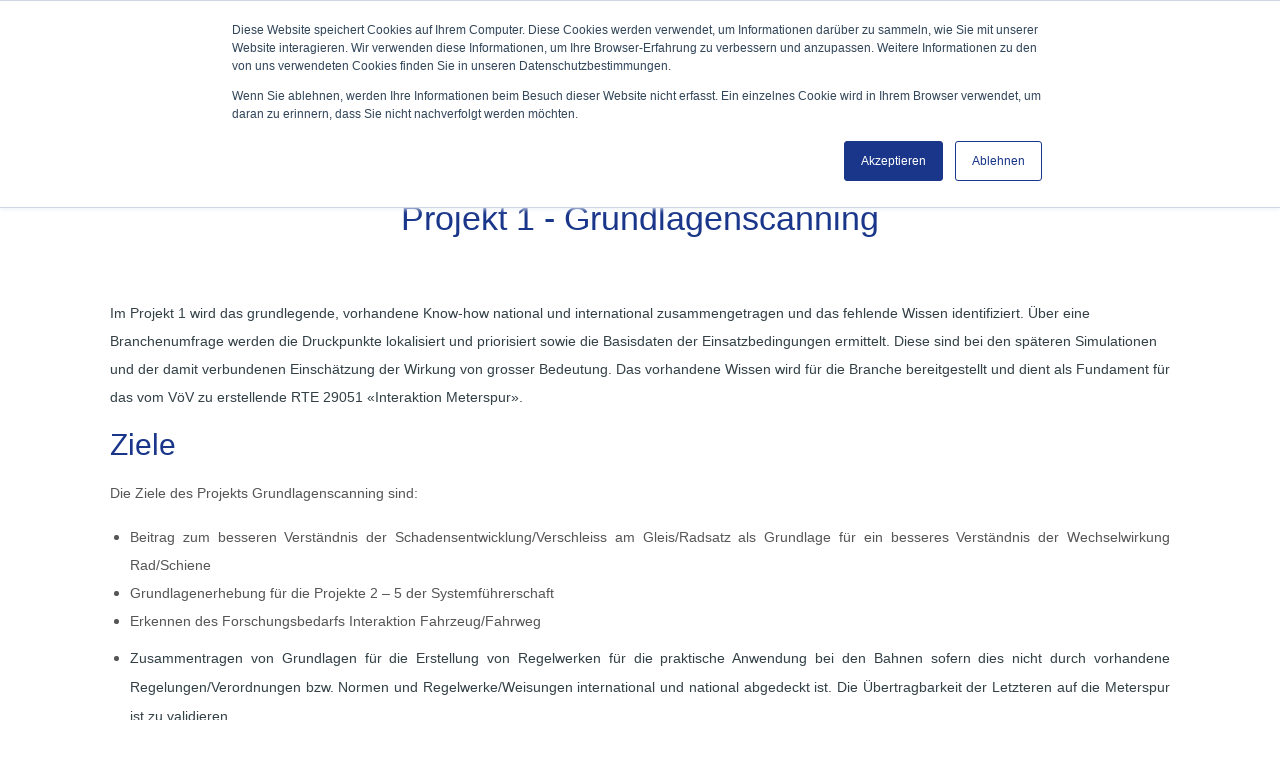

--- FILE ---
content_type: text/html; charset=UTF-8
request_url: https://www.railplus.ch/de/de/systemf%C3%BChrerschaft-interaktion/projekte/projekt-1
body_size: 7172
content:
<!doctype html><!--[if lt IE 7]> <html class="no-js lt-ie9 lt-ie8 lt-ie7" lang="de" > <![endif]--><!--[if IE 7]>    <html class="no-js lt-ie9 lt-ie8" lang="de" >        <![endif]--><!--[if IE 8]>    <html class="no-js lt-ie9" lang="de" >               <![endif]--><!--[if gt IE 8]><!--><html class="no-js" lang="de"><!--<![endif]--><head>
    <meta charset="utf-8">
    <meta http-equiv="X-UA-Compatible" content="IE=edge,chrome=1">
    <meta name="author" content="RAILplus AG">
    <meta name="description" content="">
    <meta name="generator" content="HubSpot">
    <title>Systemführerschaft Interaktion</title>
    <link rel="shortcut icon" href="https://www.railplus.ch/hubfs/fav-icon-1.png">
    
<meta name="viewport" content="width=device-width, initial-scale=1">

    <script src="/hs/hsstatic/jquery-libs/static-1.1/jquery/jquery-1.7.1.js"></script>
<script>hsjQuery = window['jQuery'];</script>
    <meta property="og:description" content="">
    <meta property="og:title" content="Systemführerschaft Interaktion">
    <meta name="twitter:description" content="">
    <meta name="twitter:title" content="Systemführerschaft Interaktion">

    

    
    <style>
a.cta_button{-moz-box-sizing:content-box !important;-webkit-box-sizing:content-box !important;box-sizing:content-box !important;vertical-align:middle}.hs-breadcrumb-menu{list-style-type:none;margin:0px 0px 0px 0px;padding:0px 0px 0px 0px}.hs-breadcrumb-menu-item{float:left;padding:10px 0px 10px 10px}.hs-breadcrumb-menu-divider:before{content:'›';padding-left:10px}.hs-featured-image-link{border:0}.hs-featured-image{float:right;margin:0 0 20px 20px;max-width:50%}@media (max-width: 568px){.hs-featured-image{float:none;margin:0;width:100%;max-width:100%}}.hs-screen-reader-text{clip:rect(1px, 1px, 1px, 1px);height:1px;overflow:hidden;position:absolute !important;width:1px}
</style>

<link rel="stylesheet" href="/hs/hsstatic/cos-LanguageSwitcher/static-1.336/sass/LanguageSwitcher.css">
    

    
    <link rel="canonical" href="https://www.railplus.ch/de/de/systemführerschaft-interaktion/projekte/projekt-1">


<meta property="og:url" content="https://www.railplus.ch/de/de/systemführerschaft-interaktion/projekte/projekt-1">
<meta name="twitter:card" content="summary">
<meta http-equiv="content-language" content="de">
<link rel="alternate" hreflang="de" href="https://www.railplus.ch/de/de/systemführerschaft-interaktion/projekte/projekt-1">
<link rel="alternate" hreflang="fr" href="https://www.railplus.ch/fr/maitrise-de-système/projets/projet-1">
<link rel="stylesheet" href="//7052064.fs1.hubspotusercontent-na1.net/hubfs/7052064/hub_generated/template_assets/DEFAULT_ASSET/1767118704405/template_layout.min.css">


<link rel="stylesheet" href="https://www.railplus.ch/hubfs/hub_generated/template_assets/1/5631061232/1764655280901/template_Website.css">


    <script src="https://www.railplus.ch/hubfs/hub_generated/template_assets/1/5628348213/1743412354786/template_CompanyMain.js"></script>

<link rel="stylesheet" href="https://maxcdn.bootstrapcdn.com/font-awesome/4.4.0/css/font-awesome.min.css">
    

</head>
<body class="home one   hs-content-id-72133552794 hs-site-page page " style="">
    <div class="header-container-wrapper">
    <div class="header-container container-fluid">

<div class="row-fluid-wrapper row-depth-1 row-number-1 ">
<div class="row-fluid ">
<div class="span12 widget-span widget-type-raw_jinja " style="" data-widget-type="raw_jinja" data-x="0" data-w="12">






<style type="text/css">
.top-header {
    background-color: #19368A;
}
.home .fun-facts-section .ff-item {
    color: #19368A;
}
.hs-menu-wrapper.hs-menu-flow-horizontal > ul li a div {
    border: 2px solid #19368A !important;
    color: #19368A !important;
}
.custom-menu-primary .hs-menu-wrapper.hs-menu-flow-horizontal > ul li a:hover div {
    color: #fff !important;
    background-color: #19368A;
}
.filled-button {
    border: 3px solid #19368A;
    background: #19368A;
}
.filled-button:hover {
    color: #19368A !important; 
    border-color: #19368A !important;
}
.home.one .filled-button:hover {
    color: #19368A !important;
    background-color: transparent !important;
}
.bordered-button {
    border: 3px solid #19368A;
    color: #19368A !important;
}
.bordered-button:hover {
    background: #19368A;
}
.hs-button{
   color: #19368A;
   border-color: #19368A;
}
.hs-button.primary {
    color: #19368A;
    border-color: #19368A;
}
body .hs-button:hover {
    background: none repeat scroll 0 0 rgba(25, 54, 138, .7);
    color: #FFFFFF;
}
.hs-button.primary:hover {
    background: none repeat scroll 0 0 rgba(25, 54, 138, .7) !important;
    color: #FFFFFF;
}
a:link {
    text-decoration: none;
    color: #0F6FB7;
}
a:visited {
    text-decoration: none;
    color: #0F6FB7;
}
a:active {
    text-decoration: none;
    color: #0F6FB7;
}
a:hover {
    text-decoration: none;
    color:  rgba(15, 111, 183, .7);
}
.cta-bottom-banner {
    background-color: #0F6FB7;
}
.bordered-button-harmony {
    border: 3px solid #0F6FB7;
    color: #0F6FB7 !important;
}
.bordered-button-harmony:hover {
    background: #0F6FB7;
}
.bordered-button-white:hover {
    color: #0F6FB7 !important;
}
.font-awesome-icon {
    color: #0F6FB7 !important;
}
.circle-border {
    border: 2px solid #0F6FB7 !important;
}
.home .hs-rss-item.hs-with-featured-image .hs-rss-description a {
    background: #19368A !important;
    border: 3px solid #19368A !important;
}
.home a.hs-rss-title:hover {
    color: #19368A !important;
}
.home .hs-rss-item.hs-with-featured-image .hs-rss-description a:hover {
    background: rgba(25, 54, 138, .7) !important;
    border-color: rgba(25, 54, 138, .7) !important;
}
.full-width-melody-bg {
    background: #19368A;
}
.full-width-harmony-bg {
    background: #0F6FB7;
}
@media screen and (min-width:767px) {
    .custom-menu-primary .hs-menu-wrapper.hs-menu-flow-horizontal > ul > li a {
        border-bottom: 0 solid #19368A;
    }
    .custom-menu-primary .hs-menu-wrapper.hs-menu-flow-horizontal > ul > li.active a,
    .custom-menu-primary .hs-menu-wrapper.hs-menu-flow-horizontal > ul > li a:hover {
        border-bottom: 3px solid #19368A;
    }
    .custom-menu-primary .hs-menu-wrapper.hs-menu-flow-horizontal > ul li.hs-item-has-children ul.hs-menu-children-wrapper > li a:hover {
        border-bottom: 0 solid #19368A;
    }
    .custom-menu-primary .hs-menu-wrapper.hs-menu-flow-horizontal > ul li.hs-item-has-children ul.hs-menu-children-wrapper > li:hover {
        border-left: 3px solid #19368A;
    }
    .custom-menu-primary .hs-menu-wrapper.hs-menu-flow-horizontal > ul li.hs-item-has-children ul.hs-menu-children-wrapper li.hs-item-has-children ul li:hover {
        border-left: 3px solid #19368A;
    }
}
</style>
<div class="css-mockup-p1">
    <h3>Copy the code below and paste it in place of the code in the stylesheet in order to make these changes affect all your pages.</h3>
    <p>{% color "melody" color="#19368A", export_to_template_context=True %} /* change your site's color here */</p>
    <p>{% color "harmony" color="#0F6FB7", export_to_template_context=True %} /* change your site's secondary color here */</p>
    <p>{% set topHeaderColor = "#19368A" %} /* This color is solely used on the top bar of the website. */</p>
</div></div><!--end widget-span -->

</div><!--end row-->
</div><!--end row-wrapper -->

<div class="row-fluid-wrapper row-depth-1 row-number-2 ">
<div class="row-fluid ">
<div class="span12 widget-span widget-type-custom_widget " style="" data-widget-type="custom_widget" data-x="0" data-w="12">
<div class="cell-wrapper layout-widget-wrapper">
<span id="hs_cos_wrapper_module_1522827085387234" class="hs_cos_wrapper hs_cos_wrapper_widget hs_cos_wrapper_type_custom_widget" style="" data-hs-cos-general-type="widget" data-hs-cos-type="custom_widget"><style>

.page-center {
  max-width: 1100px!important;
}
</style>








  
<style>
.page-header {
  position: fixed;
}
#page-header {
  position: fixed;
}
</style>



<script type="text/javascript">
$( document ).ready(function() {
$(window).scroll(function() {

if ($('.page-header').css("position") == "fixed") {
    if (!$(window).scrollTop() == 0) {
        $(document.getElementById('page-header')).addClass ('page-header-scroll');
        duration = 2000;
        $('.company-logo img')
            .css('height',"56px");
        $('.company-logo img')
            .css('width',"auto");
        $('.company-logo img').fadeIn('slow');
        $('.company-logo').css("padding", "2px 0");
        $('.body-container-wrapper').css('padding-top', 0 + 'px');

    }
    else {
        $(document.getElementById('page-header')).removeClass ('page-header-scroll');
        duration = 2000;
        $('.company-logo img')
            .css('height',"initial");
        $('.company-logo img')
            .css('width',"auto");
        $('.company-logo').css("padding", "0");
        $('.body-container-wrapper').css('padding-top', $('.top-header').height() + $('.page-header').height() - 5 + 'px');

    }
}
});

if ($('.page-header').css("position") == "fixed") {
    $('.body-container-wrapper').css('padding-top', $('.top-header').height() + $('.page-header').height() + 'px');
}
});

</script>








<style>


body, p {
 font-family: Helvetica, sans-serif;
}




h1, h2, h3, h4, h5, h6 {
 font-family: Helvetica, sans-serif;
}

</style>






<style>

body, p {
  font-weight: normal;
}

h1, h2, h3, h4, h5, h6 {
  font-weight: normal;
}
</style>














<style>
.filled-button, .bordered-button, .bordered-button-harmony,
.bordered-button-white, .hs-menu-wrapper.hs-menu-flow-horizontal> ul li a div,
.home .hs-rss-item.hs-with-featured-image .hs-rss-description a, .hs-button.primary {
  border-radius: 0!important;
}
</style>







<script>
$( document ).ready(function() {
  $('.icon-wrapper').addClass('circle-border');
});
</script>







<div class="css-mockup">


<p>{% set baseFontFamily = "Helvetica" %} /* Add the font family you wish to use. You may need to import it above. */</p>
<p>{% set headerFontFamily = "Helvetica" %} /* This affects only headers on the site. Add the font family you wish to use. You may need to import it above. */</p>

  
  <p>{% set textColor = "#565656" %} /* This sets the universal color of dark text on the site */</p>
  <p>{% set pageCenter = "1100px" %} /* This sets the width of the website */</p>
  <p>{% set headerType = "fixed" %} /* To make this a fixed header, change the value to "fixed" - otherwise, set it to "static" */</p>
<p>{% set lightGreyColor = "#f7f7f7" %} /* This affects all grey background sections */</p>

  <p>{% set baseFontWeight = "normal" %} /* More than likely, you will use one of these values (higher = bolder): 300, 400, 700, 900 */</p>
  <p>{% set headerFontWeight = "normal" %} /* For Headers; More than likely, you will use one of these values (higher = bolder): 300, 400, 700, 900 */</p>
  <p>{% set buttonRadius = '0' %} /* "0" for square edges, "10px" for rounded edges, "40px" for pill shape; This will change all buttons */</p>
<h3>After you have updated your stylesheet, make sure you turn this module off</h3>
</div></span></div><!--end layout-widget-wrapper -->
</div><!--end widget-span -->
</div><!--end row-->
</div><!--end row-wrapper -->

<div class="row-fluid-wrapper row-depth-1 row-number-3 ">
<div class="row-fluid ">
<div class="span12 widget-span widget-type-raw_jinja " style="" data-widget-type="raw_jinja" data-x="0" data-w="12">




<style>
.css-mockup {
  display: none!important;
}

.css-mockup-p1 {
  display: none!important;
}
</style>
</div><!--end widget-span -->

</div><!--end row-->
</div><!--end row-wrapper -->

<div class="row-fluid-wrapper row-depth-1 row-number-4 ">
<div class="row-fluid ">
<div class="span12 widget-span widget-type-custom_widget " style="" data-widget-type="custom_widget" data-x="0" data-w="12">
<div class="cell-wrapper layout-widget-wrapper">
<span id="hs_cos_wrapper_module_1522827214721238" class="hs_cos_wrapper hs_cos_wrapper_widget hs_cos_wrapper_type_custom_widget" style="" data-hs-cos-general-type="widget" data-hs-cos-type="custom_widget">

<style>
.about-section {
  display: block !important;
}
</style>








<style>
.mid-page-cta {
  display: block !important;
}
.home .about-section {
    box-shadow: 0 4px 12px rgba(0,0,0,.2);
}
.home .fun-facts-section {
    box-shadow: 0 -4px 12px rgba(0,0,0,.2);
}
</style>









<style>
.fun-facts-section {
  display: block !important;
}
</style>













<style>
.tri-section-group {
  display: block !important;
}
</style>









<style>
.blog-list-section {
  display: block !important;
}
</style>








<style>
.testimonials-section {
  display: block !important;
}
.home .blog-list-section {
    box-shadow: 0 4px 12px rgba(0,0,0,.2);
}
.home .brands-section {
    box-shadow: 0 -4px 12px rgba(0,0,0,.2);
}
</style>








<style>
.brands-section {
  display: block !important;
}
</style>












<style>
.blog-tri-section {
  display: block !important;
}
</style>









<style>
.more-solutions-section {
  display: block !important;
}
</style>








<style>
.cta-bottom-banner {
  display: block !important;
}
</style>




















</span></div><!--end layout-widget-wrapper -->
</div><!--end widget-span -->
</div><!--end row-->
</div><!--end row-wrapper -->

<div class="row-fluid-wrapper row-depth-1 row-number-5 ">
<div class="row-fluid ">
<div class="span12 widget-span widget-type-global_group " style="" data-widget-type="global_group" data-x="0" data-w="12">
<div class="" data-global-widget-path="generated_global_groups/199193800370.html"><div class="row-fluid-wrapper row-depth-1 row-number-1 ">
<div class="row-fluid ">
<div class="span12 widget-span widget-type-cell full-header" style="" data-widget-type="cell" data-x="0" data-w="12">

<div class="row-fluid-wrapper row-depth-1 row-number-2 ">
<div class="row-fluid ">
<div class="span12 widget-span widget-type-cell top-header" style="" data-widget-type="cell" data-x="0" data-w="12">

<div class="row-fluid-wrapper row-depth-1 row-number-3 ">
<div class="row-fluid ">
<div class="span12 widget-span widget-type-cell page-center" style="" data-widget-type="cell" data-x="0" data-w="12">

</div><!--end widget-span -->
</div><!--end row-->
</div><!--end row-wrapper -->

</div><!--end widget-span -->
</div><!--end row-->
</div><!--end row-wrapper -->

<div class="row-fluid-wrapper row-depth-1 row-number-4 ">
<div class="row-fluid ">
<div id="page-header" class="span12 widget-span widget-type-cell page-header" style="" data-widget-type="cell" data-x="0" data-w="12">

<div class="row-fluid-wrapper row-depth-1 row-number-5 ">
<div class="row-fluid ">
<div class="span12 widget-span widget-type-cell page-center search-header" style="" data-widget-type="cell" data-x="0" data-w="12">

<div class="row-fluid-wrapper row-depth-1 row-number-6 ">
<div class="row-fluid ">
<div class="span2 widget-span widget-type-custom_widget company-logo" style="" data-widget-type="custom_widget" data-x="0" data-w="2">
<div id="hs_cos_wrapper_module_17624373072601125" class="hs_cos_wrapper hs_cos_wrapper_widget hs_cos_wrapper_type_module" style="" data-hs-cos-general-type="widget" data-hs-cos-type="module">
<span id="hs_cos_wrapper_module_17624373072601125_RAILplus_Logo" class="hs_cos_wrapper hs_cos_wrapper_widget hs_cos_wrapper_type_linked_image" style="" data-hs-cos-general-type="widget" data-hs-cos-type="linked_image"><a href="https://www.railplus.ch/de?hsLang=de" id="hs-link-module_17624373072601125_RAILplus_Logo" style="border-width:0px;border:0px;"><img src="https://www.railplus.ch/hubfs/Logos/RAILplus_2018_Logo.png" class="hs-image-widget " style="border-width:0px;border:0px;" alt="RAILplus Logo" title="RAILplus Logo"></a></span>
</div>

</div><!--end widget-span -->
<div class="span9 widget-span widget-type-custom_widget custom-menu-primary" style="" data-widget-type="custom_widget" data-x="2" data-w="9">
<div id="hs_cos_wrapper_module_17624373264951144" class="hs_cos_wrapper hs_cos_wrapper_widget hs_cos_wrapper_type_module" style="" data-hs-cos-general-type="widget" data-hs-cos-type="module">
<span id="hs_cos_wrapper_module_17624373264951144_Website_RAILplus_DE" class="hs_cos_wrapper hs_cos_wrapper_widget hs_cos_wrapper_type_menu" style="" data-hs-cos-general-type="widget" data-hs-cos-type="menu"><div id="hs_menu_wrapper_module_17624373264951144_Website_RAILplus_DE" class="hs-menu-wrapper active-branch flyouts hs-menu-flow-horizontal" role="navigation" data-sitemap-name="Website RAILplus_DE" data-menu-id="5628589705" aria-label="Navigation Menu">
 <ul role="menu" class="active-branch">
  <li class="hs-menu-item hs-menu-depth-1 hs-item-has-children" role="none"><a href="https://www.railplus.ch/de/ueber-railplus/ueber-railplus" aria-haspopup="true" aria-expanded="false" role="menuitem">Über RAILplus</a>
   <ul role="menu" class="hs-menu-children-wrapper">
    <li class="hs-menu-item hs-menu-depth-2" role="none"><a href="https://www.railplus.ch/de/aktuelles" role="menuitem">Aktuelles</a></li>
    <li class="hs-menu-item hs-menu-depth-2" role="none"><a href="https://www.railplus.ch/de/partner-bahnen" role="menuitem">Beteiligte Bahnen</a></li>
    <li class="hs-menu-item hs-menu-depth-2 hs-item-has-children" role="none"><a href="javascript:;" role="menuitem">Die Arbeitsgruppen</a>
     <ul role="menu" class="hs-menu-children-wrapper">
      <li class="hs-menu-item hs-menu-depth-3" role="none"><a href="https://www.railplus.ch/de/ueber-railplus/arbeitsgruppen/strategischer-einkauf" role="menuitem">Stragischer Einkauf</a></li>
      <li class="hs-menu-item hs-menu-depth-3" role="none"><a href="https://www.railplus.ch/de/über-railplus/arbeitsgruppen/rollmaterial" role="menuitem">Rollmaterial</a></li>
      <li class="hs-menu-item hs-menu-depth-3" role="none"><a href="https://www.railplus.ch/de/über-railplus/arbeitsgruppen/infrastruktur" role="menuitem">Infrastruktur</a></li>
      <li class="hs-menu-item hs-menu-depth-3" role="none"><a href="https://www.railplus.ch/de/ueber-railplus/arbeitsgruppen/hr" role="menuitem">Human Resources</a></li>
      <li class="hs-menu-item hs-menu-depth-3" role="none"><a href="https://www.railplus.ch/de/über-railplus/arbeitsgruppen/informatik" role="menuitem">Informatik</a></li>
      <li class="hs-menu-item hs-menu-depth-3" role="none"><a href="https://www.railplus.ch/de/über-railplus/arbeitsgruppen/betrieb" role="menuitem">Betrieb</a></li>
      <li class="hs-menu-item hs-menu-depth-3" role="none"><a href="https://www.railplus.ch/de/über-railplus/arbeitsgruppen/sicherheits-qualitätsmanagement-systeme" role="menuitem">RSQU</a></li>
      <li class="hs-menu-item hs-menu-depth-3" role="none"><a href="https://www.railplus.ch/de/ueber-railplus/arbeitsgruppen/markt-vertrieb" role="menuitem">Marketing &amp; Vertrieb</a></li>
      <li class="hs-menu-item hs-menu-depth-3" role="none"><a href="https://www.railplus.ch/de/über-railplus/arbeitsgruppen/finanzen-benchmark" role="menuitem">Finanzen &amp; Benchmark</a></li>
     </ul></li>
    <li class="hs-menu-item hs-menu-depth-2" role="none"><a href="https://www.railplus.ch/de/ueber-railplus/partnerschaften" role="menuitem">Partnerschaften</a></li>
    <li class="hs-menu-item hs-menu-depth-2" role="none"><a href="https://www.railplus.ch/de/ueber-railplus/geschaeftsstelle" role="menuitem">Die Geschäftsstelle</a></li>
    <li class="hs-menu-item hs-menu-depth-2" role="none"><a href="https://www.railplus.ch/de/ueber-railplus/organisation" role="menuitem">Organisation</a></li>
   </ul></li>
  <li class="hs-menu-item hs-menu-depth-1 hs-item-has-children active-branch" role="none"><a href="https://www.railplus.ch/de/systemführerschaft-interaktion" aria-haspopup="true" aria-expanded="false" role="menuitem">Systemführerschaft</a>
   <ul role="menu" class="hs-menu-children-wrapper active-branch">
    <li class="hs-menu-item hs-menu-depth-2" role="none"><a href="https://www.railplus.ch/de/systemführerschaft/aktuelles" role="menuitem">Aktuelles</a></li>
    <li class="hs-menu-item hs-menu-depth-2 hs-item-has-children" role="none"><a href="javascript:;" role="menuitem">Über die Systemführerschaft</a>
     <ul role="menu" class="hs-menu-children-wrapper">
      <li class="hs-menu-item hs-menu-depth-3" role="none"><a href="https://www.railplus.ch/de/de/systemführerschaft-interaktion/ueber-die-systemführerschaft/ziele" role="menuitem">Ziele</a></li>
      <li class="hs-menu-item hs-menu-depth-3" role="none"><a href="https://www.railplus.ch/de/de/systemführerschaft-interaktion/ueber-die-systemführerschaft/organisation" role="menuitem">Organisation</a></li>
      <li class="hs-menu-item hs-menu-depth-3" role="none"><a href="https://www.railplus.ch/de/de/systemführerschaft-interaktion/ueber-die-systemführerschaft/termine" role="menuitem">Termine</a></li>
     </ul></li>
    <li class="hs-menu-item hs-menu-depth-2 hs-item-has-children active-branch" role="none"><a href="https://www.railplus.ch/de/de/systemführerschaft-interaktion/projekte" role="menuitem">Projekte</a>
     <ul role="menu" class="hs-menu-children-wrapper active-branch">
      <li class="hs-menu-item hs-menu-depth-3 active active-branch" role="none"><a href="https://www.railplus.ch/de/de/systemführerschaft-interaktion/projekte/projekt-1" role="menuitem">P1 Grundlagenscanning</a></li>
      <li class="hs-menu-item hs-menu-depth-3" role="none"><a href="https://www.railplus.ch/de/systemführerschaft-interaktion/projekte/projekt-2" role="menuitem">P2 Schienenkopfkonditionierung / Spurkranzschmierung</a></li>
      <li class="hs-menu-item hs-menu-depth-3" role="none"><a href="https://www.railplus.ch/de/de/systemführerschaft-interaktion/projekte/projekt-3" role="menuitem">P3 Rad / Schiene</a></li>
      <li class="hs-menu-item hs-menu-depth-3" role="none"><a href="https://www.railplus.ch/de/de/systemführerschaft-interaktion/projekte/projekt-4" role="menuitem">P4 Fahrbahnsteifigkeit</a></li>
      <li class="hs-menu-item hs-menu-depth-3" role="none"><a href="https://www.railplus.ch/de/de/systemführerschaft-interaktion/projekte/projekt-5" role="menuitem">P5 Fahrzeuge</a></li>
      <li class="hs-menu-item hs-menu-depth-3" role="none"><a href="https://www.railplus.ch/de/de/systemführerschaft-interaktion/projekte/projekt-6" role="menuitem">P6 Gesamtwirtschaftlichkeit</a></li>
     </ul></li>
    <li class="hs-menu-item hs-menu-depth-2 hs-item-has-children" role="none"><a href="https://www.railplus.ch/de/systemführerschaft-interaktion/know-how" role="menuitem">Know-how</a>
     <ul role="menu" class="hs-menu-children-wrapper">
      <li class="hs-menu-item hs-menu-depth-3" role="none"><a href="https://www.railplus.ch/de/wissensmodule" role="menuitem">Wissensmodule</a></li>
      <li class="hs-menu-item hs-menu-depth-3" role="none"><a href="https://www.railplus.ch/de/systemführerschaft/know-how/interaktionstage" role="menuitem">Interaktionstage</a></li>
      <li class="hs-menu-item hs-menu-depth-3" role="none"><a href="https://www.railplus.ch/de/systemführerschaft-interaktion/know-how/erkenntnisse-aus-den-projekten" role="menuitem">Erkenntnisse aus den Projekten</a></li>
     </ul></li>
    <li class="hs-menu-item hs-menu-depth-2" role="none"><a href="https://www.railplus.ch/de/systemführerschaft/kontakt" role="menuitem">Kontakt</a></li>
   </ul></li>
  <li class="hs-menu-item hs-menu-depth-1 hs-item-has-children" role="none"><a href="https://www.railplus.ch/de/kompetenzzentren" aria-haspopup="true" aria-expanded="false" role="menuitem">Kompetenzzentren</a>
   <ul role="menu" class="hs-menu-children-wrapper">
    <li class="hs-menu-item hs-menu-depth-2 hs-item-has-children" role="none"><a href="https://www.railplus.ch/de/kompetenzzentren/bildung" role="menuitem">Bildung</a>
     <ul role="menu" class="hs-menu-children-wrapper">
      <li class="hs-menu-item hs-menu-depth-3 hs-item-has-children" role="none"><a href="https://www.railplus.ch/de/kompetenzzentren/bildung/arbeitsgruppen" role="menuitem">Arbeitsgruppen</a></li>
     </ul></li>
    <li class="hs-menu-item hs-menu-depth-2 hs-item-has-children" role="none"><a href="https://www.railplus.ch/de/kompetenzzentren/nextrailplus" role="menuitem">nextRAILplus</a>
     <ul role="menu" class="hs-menu-children-wrapper">
      <li class="hs-menu-item hs-menu-depth-3" role="none"><a href="https://www.railplus.ch/de/kompetenzzentren/nextrailplus/tours-horizon" role="menuitem">Tours d'horizon</a></li>
      <li class="hs-menu-item hs-menu-depth-3" role="none"><a href="https://www.railplus.ch/de/kompetenzzentren/nextrailplus/laufende-projekte" role="menuitem">Laufende Projekte</a></li>
     </ul></li>
    <li class="hs-menu-item hs-menu-depth-2" role="none"><a href="https://www.railplus.ch/de/kompetenzzentren/cybersicherheit" role="menuitem">Cybersicherheit</a></li>
    <li class="hs-menu-item hs-menu-depth-2" role="none"><a href="https://www.railplus.ch/de/lieferantenmanagement" role="menuitem">Lieferantenmanagement</a></li>
   </ul></li>
  <li class="hs-menu-item hs-menu-depth-1 hs-item-has-children" role="none"><a href="https://www.railplus.ch/de/aus-und-weiterbildung" aria-haspopup="true" aria-expanded="false" role="menuitem">Ausbildungen</a>
   <ul role="menu" class="hs-menu-children-wrapper">
    <li class="hs-menu-item hs-menu-depth-2 hs-item-has-children" role="none"><a href="javascript:;" role="menuitem">RAILplus Kurse</a>
     <ul role="menu" class="hs-menu-children-wrapper">
      <li class="hs-menu-item hs-menu-depth-3" role="none"><a href="https://www.railplus.ch/de/aus-und-weiterbildung/railplus_kurse/lokführer_grundkurs" role="menuitem">Lokführer</a></li>
      <li class="hs-menu-item hs-menu-depth-3" role="none"><a href="https://www.railplus.ch/de/aus-und-weiterbildung/railplus_kurse/fahrdienstleiter_grundkurs-0" role="menuitem">Fahrdienstleiter</a></li>
      <li class="hs-menu-item hs-menu-depth-3" role="none"><a href="https://www.railplus.ch/de/aus-und-weiterbildung/railplus_kurse/diverses" role="menuitem">Diverses</a></li>
     </ul></li>
    <li class="hs-menu-item hs-menu-depth-2 hs-item-has-children" role="none"><a href="https://www.railplus.ch/de/systemführerschaft-interaktion" role="menuitem">Systemführerschaft</a>
     <ul role="menu" class="hs-menu-children-wrapper">
      <li class="hs-menu-item hs-menu-depth-3" role="none"><a href="https://www.railplus.ch/de/wissensmodule" role="menuitem">Wissensmodule</a></li>
      <li class="hs-menu-item hs-menu-depth-3" role="none"><a href="https://www.railplus.ch/de/ausbildungen/systemführerschaft/schulungen" role="menuitem">Schulungen</a></li>
     </ul></li>
    <li class="hs-menu-item hs-menu-depth-2" role="none"><a href="https://learning.e.railplus.ch" role="menuitem">eRAILplus-Learning</a></li>
    <li class="hs-menu-item hs-menu-depth-2" role="none"><a href="https://testing.e.railplus.ch" role="menuitem">eRAILplus-Testing</a></li>
    <li class="hs-menu-item hs-menu-depth-2" role="none"><a href="https://www.voev.ch/de/Bildung-im-oeV/Spezialbildungen-BahnBTE" role="menuitem" target="_blank" rel="noopener">VöV Bildungsangebot</a></li>
    <li class="hs-menu-item hs-menu-depth-2" role="none"><a href="https://company.sbb.ch/de/sbb-als-geschaeftspartner/dienstleistungen/bildung-sbb.html" role="menuitem" target="_blank" rel="noopener">SBB Bildungsangebot</a></li>
   </ul></li>
  <li class="hs-menu-item hs-menu-depth-1" role="none"><a href="https://www.railplus.ch/de/karriere" role="menuitem">Karriere</a></li>
  <li class="hs-menu-item hs-menu-depth-1" role="none"><a href="https://www.railplus.ch/de/kontakt" role="menuitem">Kontakt</a></li>
 </ul>
</div></span>

</div>

</div><!--end widget-span -->
<div class="span1 widget-span widget-type-cell header-sidebar" style="" data-widget-type="cell" data-x="11" data-w="1">

<div class="row-fluid-wrapper row-depth-2 row-number-1 ">
<div class="row-fluid ">
<div class="span6 widget-span widget-type-custom_widget " style="" data-widget-type="custom_widget" data-x="0" data-w="6">
<div id="hs_cos_wrapper_module_17624404789311320" class="hs_cos_wrapper hs_cos_wrapper_widget hs_cos_wrapper_type_module" style="" data-hs-cos-general-type="widget" data-hs-cos-type="module"><div class="search-icon-wrapper">
  
  <a href="https://www.railplus.ch/de/search-page?hsLang=de" class="search-icon-link" aria-label="Search">
    <svg width="20" height="20" viewbox="0 0 24 24" fill="none" stroke="currentColor" stroke-width="2" stroke-linecap="round" stroke-linejoin="round">
      <circle cx="11" cy="11" r="8"></circle>
      <path d="m21 21-4.35-4.35"></path>
    </svg>
  </a>
  
</div>

<style>
  .search-icon-wrapper {
    display: inline-flex;
    align-items: center;
    justify-content: center;
  }
  .search-icon-wrapper a {
    color: #19368A;
  }
  .search-icon-link {
    display: inline-flex;
    align-items: center;
    justify-content: center;
    width: 40px;
    height: 40px;
    color: #19368A;
    text-decoration: none;
    transition: color 0.2s ease;
  }

  .search-icon-link:hover {
    color: #19368A;
  }

  .search-icon-link svg {
    width: 20px;
    height: 20px;
    display: block;
  }
</style></div>

</div><!--end widget-span -->
<div class="span6 widget-span widget-type-language_switcher " style="" data-widget-type="language_switcher" data-x="6" data-w="6">
<div class="cell-wrapper layout-widget-wrapper">
<span id="hs_cos_wrapper_module_17624372893681109" class="hs_cos_wrapper hs_cos_wrapper_widget hs_cos_wrapper_type_language_switcher" style="" data-hs-cos-general-type="widget" data-hs-cos-type="language_switcher"><div class="lang_switcher_class">
   <div class="globe_class" onclick="">
       <ul class="lang_list_class">
           <li>
               <a class="lang_switcher_link" data-language="de" lang="de" href="https://www.railplus.ch/de/de/systemführerschaft-interaktion/projekte/projekt-1">Deutsch</a>
           </li>
           <li>
               <a class="lang_switcher_link" data-language="fr" lang="fr" href="https://www.railplus.ch/fr/maitrise-de-système/projets/projet-1">Französisch</a>
           </li>
       </ul>
   </div>
</div></span></div><!--end layout-widget-wrapper -->
</div><!--end widget-span -->
</div><!--end row-->
</div><!--end row-wrapper -->

</div><!--end widget-span -->
</div><!--end row-->
</div><!--end row-wrapper -->

</div><!--end widget-span -->
</div><!--end row-->
</div><!--end row-wrapper -->

</div><!--end widget-span -->
</div><!--end row-->
</div><!--end row-wrapper -->

</div><!--end widget-span -->
</div><!--end row-->
</div><!--end row-wrapper -->
</div>
</div><!--end widget-span -->
</div><!--end row-->
</div><!--end row-wrapper -->

    </div><!--end header -->
</div><!--end header wrapper -->

<div class="body-container-wrapper">
    <div class="body-container container-fluid">

<div class="row-fluid-wrapper row-depth-1 row-number-1 ">
<div class="row-fluid ">
<div class="span12 widget-span widget-type-cell blog-list-section" style="" data-widget-type="cell" data-x="0" data-w="12">

<div class="row-fluid-wrapper row-depth-1 row-number-2 ">
<div class="row-fluid ">
<div class="span12 widget-span widget-type-cell page-center" style="" data-widget-type="cell" data-x="0" data-w="12">

<div class="row-fluid-wrapper row-depth-1 row-number-3 ">
<div class="row-fluid ">
<div class="span12 widget-span widget-type-rich_text " style="" data-widget-type="rich_text" data-x="0" data-w="12">
<div class="cell-wrapper layout-widget-wrapper">
<span id="hs_cos_wrapper_module_1522044684276141" class="hs_cos_wrapper hs_cos_wrapper_widget hs_cos_wrapper_type_rich_text" style="" data-hs-cos-general-type="widget" data-hs-cos-type="rich_text"><h1 style="text-align: center;">Projekt 1 - Grundlagenscanning</h1>
<p>&nbsp;</p>
<p><span></span><span style="font-size: 14px; color: #334147;"><span style="color: #334147;">Im Projekt 1 wird das grundlegende, vorhandene Know-how national und international zusammengetragen und das fehlende Wissen identifiziert. Über eine Branchenumfrage werden die Druckpunkte lokalisiert und priorisiert sowie die Basisdaten der Einsatzbedingungen ermittelt. Diese sind bei den späteren Simulationen und der damit verbundenen Einschätzung der Wirkung von grosser Bedeutung. Das vorhandene Wissen wird für die Branche bereitgestellt und dient als Fundament für das vom VöV zu erstellende RTE 29051 «Interaktion Meterspur».</span></span></p>
<h1 style="text-align: left; font-size: 30px;">Ziele</h1>
<p style="text-align: justify; margin-top: 12pt; margin-right: 0cm; margin-bottom: 6pt; padding-left: 0cm;"><span style="font-size: 14px;">Die Ziele des Projekts Grundlagenscanning sind:</span></p>
<ul>
<li style="text-align: justify;"><span style="font-size: 14px;"> Beitrag zum besseren Verständnis der Schadensentwicklung/Verschleiss am Gleis/Radsatz als Grundlage für ein besseres Verständnis der Wechselwirkung Rad/Schiene</span></li>
<li style="text-align: justify;"><span style="font-size: 14px;"> Grundlagenerhebung für die Projekte 2 – 5 der Systemführerschaft</span></li>
<li style="text-align: justify; margin-top: 0cm; margin-right: 0cm; margin-bottom: 7.2pt;"><span style="font-size: 14px;"> Erkennen des Forschungsbedarfs Interaktion Fahrzeug/Fahrweg</span></li>
<li style="text-align: justify; margin-top: 0cm; margin-right: 0cm; margin-bottom: 7.2pt;"><span style="font-size: 11px;"><span style="font-size: 14px; color: #334147;"><span style="color: #334147;"><span style="font-size: 14px;">Zusammentragen von Grundlagen für die Erstellung von Regelwerken für die praktische Anwendung bei den Bahnen sofern dies nicht durch vorhandene Regelungen/Verordnungen bzw. N</span>ormen und Regelwerke/Weisungen international und national abgedeckt ist. Die Übertragbarkeit der Letzteren auf die Meterspur ist zu validieren.</span></span></span></li>
</ul></span>
</div><!--end layout-widget-wrapper -->
</div><!--end widget-span -->
</div><!--end row-->
</div><!--end row-wrapper -->

<div class="row-fluid-wrapper row-depth-1 row-number-4 ">
<div class="row-fluid ">
<div class="span12 widget-span widget-type-widget_container " style="" data-widget-type="widget_container" data-x="0" data-w="12">
<span id="hs_cos_wrapper_module_1520852074534257" class="hs_cos_wrapper hs_cos_wrapper_widget_container hs_cos_wrapper_type_widget_container" style="" data-hs-cos-general-type="widget_container" data-hs-cos-type="widget_container"></span>
</div><!--end widget-span -->
</div><!--end row-->
</div><!--end row-wrapper -->

</div><!--end widget-span -->
</div><!--end row-->
</div><!--end row-wrapper -->

</div><!--end widget-span -->
</div><!--end row-->
</div><!--end row-wrapper -->

    </div><!--end body -->
</div><!--end body wrapper -->

<div class="footer-container-wrapper">
    <div class="footer-container container-fluid">

<div class="row-fluid-wrapper row-depth-1 row-number-1 ">
<div class="row-fluid ">
<div class="span12 widget-span widget-type-global_group " style="" data-widget-type="global_group" data-x="0" data-w="12">
<div class="" data-global-widget-path="generated_global_groups/5630472269.html"><div class="row-fluid-wrapper row-depth-1 row-number-1 ">
<div class="row-fluid ">
<div class="span12 widget-span widget-type-cell footer" style="" data-widget-type="cell" data-x="0" data-w="12">

<div class="row-fluid-wrapper row-depth-1 row-number-2 ">
<div class="row-fluid ">
<div class="span12 widget-span widget-type-cell page-center" style="" data-widget-type="cell" data-x="0" data-w="12">

<div class="row-fluid-wrapper row-depth-1 row-number-3 ">
<div class="row-fluid ">
<div class="span4 widget-span widget-type-cell footer-block" style="" data-widget-type="cell" data-x="0" data-w="4">

<div class="row-fluid-wrapper row-depth-1 row-number-4 ">
<div class="row-fluid ">
<div class="span12 widget-span widget-type-raw_jinja " style="" data-widget-type="raw_jinja" data-x="0" data-w="12">

<h3>Kontakt</h3>
RAILplus AG<br> 
Hintere Bahnhofstrasse 48<br>
Postfach<br>
5001 Aarau<br>
<br>
Telefon: <a href="tel:+41625614141">+41 62 561 41 41</a><br>
E-Mail: <a href="mailto:info@railplus.ch">info@railplus.ch</a>

</div><!--end widget-span -->

</div><!--end row-->
</div><!--end row-wrapper -->

</div><!--end widget-span -->
<div class="span8 widget-span widget-type-raw_jinja " style="" data-widget-type="raw_jinja" data-x="4" data-w="8">

<h3>RAILplus</h3>
Synergien und eine geeinte Stimme für die Meterspurbahnen

</div><!--end widget-span -->

</div><!--end row-->
</div><!--end row-wrapper -->

</div><!--end widget-span -->
</div><!--end row-->
</div><!--end row-wrapper -->

</div><!--end widget-span -->
</div><!--end row-->
</div><!--end row-wrapper -->

<div class="row-fluid-wrapper row-depth-1 row-number-5 ">
<div class="row-fluid ">
<div class="span12 widget-span widget-type-cell footer-copyright" style="" data-widget-type="cell" data-x="0" data-w="12">

<div class="row-fluid-wrapper row-depth-1 row-number-6 ">
<div class="row-fluid ">
<div class="span12 widget-span widget-type-cell page-center" style="" data-widget-type="cell" data-x="0" data-w="12">

<div class="row-fluid-wrapper row-depth-1 row-number-7 ">
<div class="row-fluid ">
<div class="span9 widget-span widget-type-page_footer page-footer-copyright" style="text-align: left" data-widget-type="page_footer" data-x="0" data-w="9">
<div class="cell-wrapper layout-widget-wrapper">
<span id="hs_cos_wrapper_module_145254551553812" class="hs_cos_wrapper hs_cos_wrapper_widget hs_cos_wrapper_type_page_footer" style="" data-hs-cos-general-type="widget" data-hs-cos-type="page_footer">
<footer>
    <span class="hs-footer-company-copyright">© 2026 RAILplus AG</span>
</footer>
</span></div><!--end layout-widget-wrapper -->
</div><!--end widget-span -->
<div class="span3 widget-span widget-type-raw_jinja " style="text-align: right;" data-widget-type="raw_jinja" data-x="9" data-w="3">

<a href="https://www.railplus.ch/de/datenschutzerklaerung?hsLang=de" style="cursor:pointer">Datenschutz</a>

</div><!--end widget-span -->

</div><!--end row-->
</div><!--end row-wrapper -->

</div><!--end widget-span -->
</div><!--end row-->
</div><!--end row-wrapper -->

</div><!--end widget-span -->
</div><!--end row-->
</div><!--end row-wrapper -->
</div>
</div><!--end widget-span -->
</div><!--end row-->
</div><!--end row-wrapper -->

    </div><!--end footer -->
</div><!--end footer wrapper -->

    
<!-- HubSpot performance collection script -->
<script defer src="/hs/hsstatic/content-cwv-embed/static-1.1293/embed.js"></script>
<script>
var hsVars = hsVars || {}; hsVars['language'] = 'de';
</script>

<script src="/hs/hsstatic/cos-i18n/static-1.53/bundles/project.js"></script>
<script src="/hs/hsstatic/keyboard-accessible-menu-flyouts/static-1.17/bundles/project.js"></script>

<!-- Start of HubSpot Analytics Code -->
<script type="text/javascript">
var _hsq = _hsq || [];
_hsq.push(["setContentType", "standard-page"]);
_hsq.push(["setCanonicalUrl", "https:\/\/www.railplus.ch\/de\/de\/systemf\u00FChrerschaft-interaktion\/projekte\/projekt-1"]);
_hsq.push(["setPageId", "72133552794"]);
_hsq.push(["setContentMetadata", {
    "contentPageId": 72133552794,
    "legacyPageId": "72133552794",
    "contentFolderId": null,
    "contentGroupId": null,
    "abTestId": null,
    "languageVariantId": 72133552794,
    "languageCode": "de",
    
    
}]);
</script>

<script type="text/javascript" id="hs-script-loader" async defer src="/hs/scriptloader/2785812.js"></script>
<!-- End of HubSpot Analytics Code -->


<script type="text/javascript">
var hsVars = {
    render_id: "60104a1f-1b7b-4540-9772-b46ec48c345a",
    ticks: 1767413696640,
    page_id: 72133552794,
    
    content_group_id: 0,
    portal_id: 2785812,
    app_hs_base_url: "https://app.hubspot.com",
    cp_hs_base_url: "https://cp.hubspot.com",
    language: "de",
    analytics_page_type: "standard-page",
    scp_content_type: "",
    
    analytics_page_id: "72133552794",
    category_id: 1,
    folder_id: 0,
    is_hubspot_user: false
}
</script>


<script defer src="/hs/hsstatic/HubspotToolsMenu/static-1.432/js/index.js"></script>




    
    <!-- Generated by the HubSpot Template Builder - template version 1.03 -->

</body></html>

--- FILE ---
content_type: text/css
request_url: https://www.railplus.ch/hubfs/hub_generated/template_assets/1/5631061232/1764655280901/template_Website.css
body_size: 21051
content:
/* @import url('http://example.com/example_style.css'); */
@import url('//netdna.bootstrapcdn.com/font-awesome/4.0.3/css/font-awesome.css');
/* @import url(https://fonts.googleapis.com/css?family=Roboto:400,100,100italic,300,300italic,400italic,500,500italic,700,700italic,900italic,900);
@import url(https://fonts.googleapis.com/css?family=Roboto+Condensed:300,300italic,400,400italic,700,700italic);
@import url(https://fonts.googleapis.com/css?family=Lobster+Two:400,400italic,700,700italic);
@import url(https://fonts.googleapis.com/css?family=Lato:100,100italic,300,300italic,400,400italic,700,700italic,900,900italic);
@import url(https://fonts.googleapis.com/css?family=Montserrat:100,200,300,400,500,600,700,800,900);
@import url(https://fonts.googleapis.com/css?family=Open+Sans:100,200,300,400,500,600,700,800,900);
@import url(https://fonts.googleapis.com/css?family=Merriweather:300,300italic,400,400italic,700,700italic,900,900italic);
@import url(https://fonts.googleapis.com/css?family=Oswald:400,700,300);
@import url(https://fonts.googleapis.com/css?family=Raleway:100,100italic,200,200italic,300,300italic,400,400italic,500,500italic,600,600italic,700,700italic,800,800italic,900,900italic);
@import url(https://fonts.googleapis.com/css?family=Ubuntu:300,300italic,400,400italic,500,500italic,700,700italic);
@import url(https://fonts.googleapis.com/css?family=Droid+Sans:400,700);
@import url(https://fonts.googleapis.com/css?family=Source+Sans+Pro:400,900italic,900,700italic,700,600italic,600,400italic,300italic,300,200italic,200);
@import url(https://fonts.googleapis.com/css?family=Inconsolata:400,700);
@import url(https://fonts.googleapis.com/css?family=Exo:100italic,100,200,200italic,300,300italic,400,400italic,500,500italic,600,600italic,700,700italic,800,800italic,900,900italic);
@import url(https://fonts.googleapis.com/css?family=Crete+Round:400,400italic);
@import url(https://fonts.googleapis.com/css?family=News+Cycle:400,700);
@import url(https://fonts.googleapis.com/css?family=EB+Garamond);
@import url(https://fonts.googleapis.com/css?family=Kaushan+Script);
@import url(https://fonts.googleapis.com/css?family=Comfortaa:300,400,700);
@import url(https://fonts.googleapis.com/css?family=Cinzel:400,700,900);
@import url(https://fonts.googleapis.com/css?family=Gudea:400,400italic,700);
@import url(https://fonts.googleapis.com/css?family=Philosopher:400,400italic,700,700italic);
@import url(https://fonts.googleapis.com/css?family=Coming+Soon);
@import url(https://fonts.googleapis.com/css?family=Overlock:400,400italic,700,700italic,900,900italic);
@import url(https://fonts.googleapis.com/css?family=Khula:300,400,600,700,800);
@import url(https://fonts.googleapis.com/css?family=Lusitana:400,700);
@import url(https://fonts.googleapis.com/css?family=Catamaran:100,200,300,400,500,600,700,800,900);
@import url(https://fonts.googleapis.com/css?family=Halant:300,400,500,600,700);
@import url(https://fonts.googleapis.com/css?family=Expletus+Sans:400,400italic,500,500italic,600,600italic,700,700italic);
@import url(https://fonts.googleapis.com/css?family=Karma:300,400,500,600,700);
@import url(https://fonts.googleapis.com/css?family=Hind+Vadodara:300,400,500,600,700); */


/*! Roboto */

@font-face {
    font-family: 'Roboto';
    src: url('/fonts/Roboto/roboto-thin-webfont.woff2') format('woff2'),
         url('/fonts/Roboto/roboto-thin-webfont.woff') format('woff'),
         url('/fonts/Roboto/roboto-thin-webfont.ttf') format('truetype');
    font-weight: 100;
    font-style: normal;

}
@font-face {
    font-family: 'Roboto';
    src: url('/fonts/Roboto/roboto-thinitalic-webfont.woff2') format('woff2'),
         url('/fonts/Roboto/roboto-thinitalic-webfont.woff') format('woff'),
         url('/fonts/Roboto/roboto-thinitalic-webfont.ttf') format('truetype');
    font-weight: 100;
    font-style: italic;

}
@font-face {
    font-family: 'Roboto';
    src: url('/fonts/Roboto/roboto-light-webfont.woff2') format('woff2'),
         url('/fonts/Roboto/roboto-light-webfont.woff') format('woff'),
         url('/fonts/Roboto/roboto-light-webfont.ttf') format('truetype');
    font-weight: 300;
    font-style: normal;

}
@font-face {
    font-family: 'Roboto';
    src: url('/fonts/Roboto/roboto-lightitalic-webfont.woff2') format('woff2'),
         url('/fonts/Roboto/roboto-lightitalic-webfont.woff') format('woff'),
         url('/fonts/Roboto/roboto-lightitalic-webfont.ttf') format('truetype');
    font-weight: 300;
    font-style: italic;

}
@font-face {
    font-family: 'Roboto';
    src: url('/fonts/Roboto/roboto-regular-webfont.woff2') format('woff2'),
         url('/fonts/Roboto/roboto-regular-webfont.woff') format('woff'),
         url('/fonts/Roboto/roboto-regular-webfont.ttf') format('truetype');
    font-weight: 400;
    font-style: normal;

}
@font-face {
    font-family: 'Roboto';
    src: url('/fonts/Roboto/roboto-italic-webfont.woff2') format('woff2'),
         url('/fonts/Roboto/roboto-italic-webfont.woff') format('woff'),
         url('/fonts/Roboto/roboto-italic-webfont.ttf') format('truetype');
    font-weight: 400;
    font-style: italic;

}
@font-face {
    font-family: 'Roboto';
    src: url('/fonts/Roboto/roboto-medium-webfont.woff2') format('woff2'),
         url('/fonts/Roboto/roboto-medium-webfont.woff') format('woff'),
         url('/fonts/Roboto/roboto-medium-webfont.ttf') format('truetype');
    font-weight: 500;
    font-style: normal;

}
@font-face {
    font-family: 'Roboto';
    src: url('/fonts/Roboto/roboto-mediumitalic-webfont.woff2') format('woff2'),
         url('/fonts/Roboto/roboto-mediumitalic-webfont.woff') format('woff'),
         url('/fonts/Roboto/roboto-mediumitalic-webfont.ttf') format('truetype');
    font-weight: 500;
    font-style: italic;

}
@font-face {
    font-family: 'Roboto';
    src: url('/fonts/Roboto/roboto-bold-webfont.woff2') format('woff2'),
         url('/fonts/Roboto/roboto-bold-webfont.woff') format('woff'),
         url('/fonts/Roboto/roboto-bold-webfont.ttf') format('truetype');
    font-weight: 700;
    font-style: normal;

}
@font-face {
    font-family: 'Roboto';
    src: url('/fonts/Roboto/roboto-bolditalic-webfont.woff2') format('woff2'),
         url('/fonts/Roboto/roboto-bolditalic-webfont.woff') format('woff'),
         url('/fonts/Roboto/roboto-bolditalic-webfont.ttf') format('truetype');
    font-weight: 700;
    font-style: italic;

}
@font-face {
font-family: 'Roboto';
    src: url('/fonts/Roboto/roboto-black-webfont.woff2') format('woff2'),
         url('/fonts/Roboto/roboto-black-webfont.woff') format('woff'),
         url('/fonts/Roboto/roboto-black-webfont.ttf') format('truetype');
    font-weight: 900;
    font-style: normal;

}
@font-face {
    font-family: 'Roboto';
    src: url('/fonts/Roboto/roboto-blackitalic-webfont.woff2') format('woff2'),
         url('/fonts/Roboto/roboto-blackitalic-webfont.woff') format('woff'),
         url('/fonts/Roboto/roboto-blackitalic-webfont.ttf') format('truetype');
    font-weight: 900;
    font-style: italic;

}

/*EB Garamond*/

@font-face {
    font-family: 'EB Garamond';
    src: url('/fonts/EB_Garamond/EBGaramond.woff2') format('woff2'),
        url('/fonts/EB_Garamond/EBGaramond.woff') format('woff'),
        url('/fonts/EB_Garamond/EBGaramond.ttf') format('truetype');
    font-weight: normal;
    font-style: normal;
}

/*! Roboto Condensed */

@font-face {
    font-family: 'Roboto Condensed';
    src: url('/fonts/Roboto_Condensed/robotocondensed-light-webfont.woff2') format('woff2'),
         url('/fonts/Roboto_Condensed/robotocondensed-light-webfont.woff') format('woff'),
         url('/fonts/Roboto_Condensed/robotocondensed-light-webfont.ttf') format('truetype');
    font-weight: 300;
    font-style: normal;

}
@font-face {
    font-family: 'Roboto Condensed';
    src: url('/fonts/Roboto_Condensed/robotocondensed-lightitalic-webfont.woff2') format('woff2'),
         url('/fonts/Roboto_Condensed/robotocondensed-lightitalic-webfont.woff') format('woff'),
         url('/fonts/Roboto_Condensed/robotocondensed-lightitalic-webfont.ttf') format('truetype');
    font-weight: 300;
    font-style: italic;

}
@font-face {
    font-family: 'Roboto Condensed';
    src: url('/fonts/Roboto_Condensed/robotocondensed-italic-webfont.woff2') format('woff2'),
         url('/fonts/Roboto_Condensed/robotocondensed-italic-webfont.woff') format('woff'),
         url('/fonts/Roboto_Condensed/robotocondensed-italic-webfont.ttf') format('truetype');
    font-weight: 400;
    font-style: italic;

}
@font-face {
    font-family: 'Roboto Condensed';
    src: url('/fonts/Roboto_Condensed/robotocondensed-regular-webfont.woff2') format('woff2'),
         url('/fonts/Roboto_Condensed/robotocondensed-regular-webfont.woff') format('woff'),
         url('/fonts/Roboto_Condensed/robotocondensed-regular-webfont.ttf') format('truetype');
    font-weight: 400;
    font-style: normal;

}
@font-face {
font-family: 'Roboto Condensed';
    src: url('/fonts/Roboto_Condensed/robotocondensed-bold-webfont.woff2') format('woff2'),
         url('/fonts/Roboto_Condensed/robotocondensed-bold-webfont.woff') format('woff'),
         url('/fonts/Roboto_Condensed/robotocondensed-bold-webfont.ttf') format('truetype');
    font-weight: 700;
    font-style: normal;

}
@font-face {
    font-family: 'Roboto Condensed';
    src: url('/fonts/Roboto_Condensed/robotocondensed-bolditalic-webfont.woff2') format('woff2'),
         url('/fonts/Roboto_Condensed/robotocondensed-bolditalic-webfont.woff') format('woff'),
         url('/fonts/Roboto_Condensed/robotocondensed-bolditalic-webfont.ttf') format('truetype');
    font-weight: 700;
    font-style: italic;

}

/*! Lobster Two */

@font-face {
font-family: 'Lobster Two';
    src: url('/fonts/Lobster_Two/lobstertwo-italic-webfont.woff2') format('woff2'),
         url('/fonts/Lobster_Two/lobstertwo-italic-webfont.woff') format('woff'),
         url('/fonts/Lobster_Two/lobstertwo-italic-webfont.ttf') format('truetype');
    font-weight: 400;
    font-style: italic;

}
@font-face {
    font-family: 'Lobster Two';
    src: url('/fonts/Lobster_Two/lobstertwo-regular-webfont.woff2') format('woff2'),
         url('/fonts/Lobster_Two/lobstertwo-regular-webfont.woff') format('woff'),
         url('/fonts/Lobster_Two/lobstertwo-regular-webfont.ttf') format('truetype');
    font-weight: 400;
    font-style: normal;

}
@font-face {
    font-family: 'Lobster Two';
    src: url('/fonts/Lobster_Two/lobstertwo-bold-webfont.woff2') format('woff2'),
         url('/fonts/Lobster_Two/lobstertwo-bold-webfont.woff') format('woff'),
         url('/fonts/Lobster_Two/lobstertwo-bold-webfont.ttf') format('truetype');
    font-weight: 700;
    font-style: normal;

}
@font-face {
    font-family: 'Lobster Two';
    src: url('/fonts/Lobster_Two/lobstertwo-bolditalic-webfont.woff2') format('woff2'),
         url('/fonts/Lobster_Two/lobstertwo-bolditalic-webfont.woff') format('woff'),
         url('/fonts/Lobster_Two/lobstertwo-bolditalic-webfont.ttf') format('truetype');
    font-weight: 700;
    font-style: italic;

}

/*! Lato */

@font-face {
    font-family: 'Lato';
    src: url('/fonts/Lato/lato-thin-webfont.woff2') format('woff2'),
         url('/fonts/Lato/lato-thin-webfont.woff') format('woff'),
         url('/fonts/Lato/lato-thin-webfont.ttf') format('truetype');
    font-weight: 100;
    font-style: normal;

}
@font-face {
    font-family: 'Lato';
    src: url('/fonts/Lato/lato-thinitalic-webfont.woff2') format('woff2'),
         url('/fonts/Lato/lato-thinitalic-webfont.woff') format('woff'),
         url('/fonts/Lato/lato-thinitalic-webfont.ttf') format('truetype');
    font-weight: 100;
    font-style: italic;

}
@font-face {
    font-family: 'Lato';
    src: url('/fonts/Lato/lato-light-webfont.woff2') format('woff2'),
         url('/fonts/Lato/lato-light-webfont.woff') format('woff'),
         url('/fonts/Lato/lato-light-webfont.ttf') format('truetype');
    font-weight: 300;
    font-style: normal;

}
@font-face {
    font-family: 'Lato';
    src: url('/fonts/Lato/lato-lightitalic-webfont.woff2') format('woff2'),
         url('/fonts/Lato/lato-lightitalic-webfont.woff') format('woff'),
         url('/fonts/Lato/lato-lightitalic-webfont.ttf') format('truetype');
    font-weight: 300;
    font-style: italic;

}
@font-face {
    font-family: 'Lato';
    src: url('/fonts/Lato/lato-regular-webfont.woff2') format('woff2'),
         url('/fonts/Lato/lato-regular-webfont.woff') format('woff'),
         url('/fonts/Lato/lato-regular-webfont.ttf') format('truetype');
    font-weight: 400;
    font-style: normal;

}
@font-face {
    font-family: 'Lato';
    src: url('/fonts/Lato/lato-italic-webfont.woff2') format('woff2'),
         url('/fonts/Lato/lato-italic-webfont.woff') format('woff'),
         url('/fonts/Lato/lato-italic-webfont.ttf') format('truetype');
    font-weight: 400;
    font-style: italic;

}
@font-face {
    font-family: 'Lato';
    src: url('/fonts/Lato/lato-bold-webfont.woff2') format('woff2'),
         url('/fonts/Lato/lato-bold-webfont.woff') format('woff'),
         url('/fonts/Lato/lato-bold-webfont.ttf') format('truetype');
    font-weight: 700;
    font-style: normal;

}
@font-face {
    font-family: 'Lato';
    src: url('/fonts/Lato/lato-bolditalic-webfont.woff2') format('woff2'),
         url('/fonts/Lato/lato-bolditalic-webfont.woff') format('woff'),
         url('/fonts/Lato/lato-bolditalic-webfont.ttf') format('truetype');
    font-weight: 700;
    font-style: italic;

}
@font-face {
font-family: 'Lato';
    src: url('/fonts/Lato/lato-black-webfont.woff2') format('woff2'),
         url('/fonts/Lato/lato-black-webfont.woff') format('woff'),
         url('/fonts/Lato/lato-black-webfont.ttf') format('truetype');
    font-weight: 900;
    font-style: normal;

}
@font-face {
    font-family: 'Lato';
    src: url('/fonts/Lato/lato-blackitalic-webfont.woff2') format('woff2'),
         url('/fonts/Lato/lato-blackitalic-webfont.woff') format('woff'),
         url('/fonts/Lato/lato-blackitalic-webfont.ttf') format('truetype');
    font-weight: 900;
    font-style: italic;

}

/*! Montserrat */

@font-face {
    font-family: 'Montserrat';
    src: url('/fonts/Montserrat/montserrat-thin-webfont.woff2') format('woff2'),
         url('/fonts/Montserrat/montserrat-thin-webfont.woff') format('woff'),
         url('/fonts/Montserrat/montserrat-thin-webfont.ttf') format('truetype');
    font-weight: 100;
    font-style: normal;

}
@font-face {
    font-family: 'Montserrat';
    src: url('/fonts/Montserrat/montserrat-thinitalic-webfont.woff2') format('woff2'),
         url('/fonts/Montserrat/montserrat-thinitalic-webfont.woff') format('woff'),
         url('/fonts/Montserrat/montserrat-thinitalic-webfont.ttf') format('truetype');
    font-weight: 100;
    font-style: italic;

}
@font-face {
    font-family: 'Montserrat';
    src: url('/fonts/Montserrat/montserrat-extralight-webfont.woff2') format('woff2'),
         url('/fonts/Montserrat/montserrat-extralight-webfont.woff') format('woff'),
         url('/fonts/Montserrat/montserrat-extralight-webfont.ttf') format('truetype');
    font-weight: 200;
    font-style: normal;

}
@font-face {
    font-family: 'Montserrat';
    src: url('/fonts/Montserrat/montserrat-extralightitalic-webfont.woff2') format('woff2'),
         url('/fonts/Montserrat/montserrat-extralightitalic-webfont.woff') format('woff'),
         url('/fonts/Montserrat/montserrat-extralightitalic-webfont.ttf') format('truetype');
    font-weight: 200;
    font-style: italic;

}
@font-face {
    font-family: 'Montserrat';
    src: url('/fonts/Montserrat/montserrat-light-webfont.woff2') format('woff2'),
         url('/fonts/Montserrat/montserrat-light-webfont.woff') format('woff'),
         url('/fonts/Montserrat/montserrat-light-webfont.ttf') format('truetype');
    font-weight: 300;
    font-style: normal;

}
@font-face {
    font-family: 'Montserrat';
    src: url('/fonts/Montserrat/montserrat-lightitalic-webfont.woff2') format('woff2'),
         url('/fonts/Montserrat/montserrat-lightitalic-webfont.woff') format('woff'),
         url('/fonts/Montserrat/montserrat-lightitalic-webfont.ttf') format('truetype');
    font-weight: 300;
    font-style: italic;

}
@font-face {
    font-family: 'Montserrat';
    src: url('/fonts/Montserrat/montserrat-regular-webfont.woff2') format('woff2'),
         url('/fonts/Montserrat/montserrat-regular-webfont.woff') format('woff'),
         url('/fonts/Montserrat/montserrat-regular-webfont.ttf') format('truetype');
    font-weight: 400;
    font-style: normal;

}
@font-face {
    font-family: 'Montserrat';
    src: url('/fonts/Montserrat/montserrat-italic-webfont.woff2') format('woff2'),
         url('/fonts/Montserrat/montserrat-italic-webfont.woff') format('woff'),
         url('/fonts/Montserrat/montserrat-italic-webfont.ttf') format('truetype');
    font-weight: 400;
    font-style: italic;

}
@font-face {
    font-family: 'Montserrat';
    src: url('/fonts/Montserrat/montserrat-medium-webfont.woff2') format('woff2'),
         url('/fonts/Montserrat/montserrat-medium-webfont.woff') format('woff'),
         url('/fonts/Montserrat/montserrat-medium-webfont.ttf') format('truetype');
    font-weight: 500;
    font-style: normal;

}
@font-face {
    font-family: 'Montserrat';
    src: url('/fonts/Montserrat/montserrat-mediumitalic-webfont.woff2') format('woff2'),
         url('/fonts/Montserrat/montserrat-mediumitalic-webfont.woff') format('woff'),
         url('/fonts/Montserrat/montserrat-mediumitalic-webfont.ttf') format('truetype');
    font-weight: 500;
    font-style: italic;

}
@font-face {
    font-family: 'Montserrat';
    src: url('/fonts/Montserrat/montserrat-semibold-webfont.woff2') format('woff2'),
         url('/fonts/Montserrat/montserrat-semibold-webfont.woff') format('woff'),
         url('/fonts/Montserrat/montserrat-semibold-webfont.ttf') format('truetype');
    font-weight: 600;
    font-style: normal;

}
@font-face {
    font-family: 'Montserrat';
    src: url('/fonts/Montserrat/montserrat-semibolditalic-webfont.woff2') format('woff2'),
         url('/fonts/Montserrat/montserrat-semibolditalic-webfont.woff') format('woff'),
         url('/fonts/Montserrat/montserrat-semibolditalic-webfont.ttf') format('truetype');
    font-weight: 600;
    font-style: italic;

}
@font-face {
    font-family: 'Montserrat';
    src: url('/fonts/Montserrat/montserrat-bold-webfont.woff2') format('woff2'),
         url('/fonts/Montserrat/montserrat-bold-webfont.woff') format('woff'),
         url('/fonts/Montserrat/montserrat-bold-webfont.ttf') format('truetype');
    font-weight: 700;
    font-style: normal;

}
@font-face {
    font-family: 'Montserrat';
    src: url('/fonts/Montserrat/montserrat-bolditalic-webfont.woff2') format('woff2'),
         url('/fonts/Montserrat/montserrat-bolditalic-webfont.woff') format('woff'),
         url('/fonts/Montserrat/montserrat-bolditalic-webfont.ttf') format('truetype');
    font-weight: 700;
    font-style: italic;

}
@font-face {
    font-family: 'Montserrat';
    src: url('/fonts/Montserrat/montserrat-extrabold-webfont.woff2') format('woff2'),
         url('/fonts/Montserrat/montserrat-extrabold-webfont.woff') format('woff'),
         url('/fonts/Montserrat/montserrat-extrabold-webfont.ttf') format('truetype');
    font-weight: 800;
    font-style: normal;

}
@font-face {
    font-family: 'Montserrat';
    src: url('/fonts/Montserrat/montserrat-extrabolditalic-webfont.woff2') format('woff2'),
         url('/fonts/Montserrat/montserrat-extrabolditalic-webfont.woff') format('woff'),
         url('/fonts/Montserrat/montserrat-extrabolditalic-webfont.ttf') format('truetype');
    font-weight: 800;
    font-style: italic;

}
@font-face {
    font-family: 'Montserrat';
    src: url('/fonts/Montserrat/montserrat-black-webfont.woff2') format('woff2'),
         url('/fonts/Montserrat/montserrat-black-webfont.woff') format('woff'),
         url('/fonts/Montserrat/montserrat-black-webfont.ttf') format('truetype');
    font-weight: 900;
    font-style: normal;

}
@font-face {
    font-family: 'Montserrat';
    src: url('/fonts/Montserrat/montserrat-blackitalic-webfont.woff2') format('woff2'),
         url('/fonts/Montserrat/montserrat-blackitalic-webfont.woff') format('woff'),
         url('/fonts/Montserrat/montserrat-blackitalic-webfont.ttf') format('truetype');
    font-weight: 900;
    font-style: italic;

}

/*! Merriweather */

@font-face {
    font-family: 'Merriweather';
    src: url('/fonts/Merriweather/merriweather-light-webfont.woff2') format('woff2'),
         url('/fonts/Merriweather/merriweather-light-webfont.woff') format('woff'),
         url('/fonts/Merriweather/merriweather-light-webfont.ttf') format('truetype');
    font-weight: 300;
    font-style: normal;

}
@font-face {
    font-family: 'Merriweather';
    src: url('/fonts/Merriweather/merriweather-lightitalic-webfont.woff2') format('woff2'),
         url('/fonts/Merriweather/merriweather-lightitalic-webfont.woff') format('woff'),
         url('/fonts/Merriweather/merriweather-lightitalic-webfont.ttf') format('truetype');
    font-weight: 300;
    font-style: italic;

}
@font-face {
    font-family: 'Merriweather';
    src: url('/fonts/Merriweather/merriweather-regular-webfont.woff2') format('woff2'),
         url('/fonts/Merriweather/merriweather-regular-webfont.woff') format('woff'),
         url('/fonts/Merriweather/merriweather-regular-webfont.ttf') format('truetype');
    font-weight: 400;
    font-style: normal;

}
@font-face {
    font-family: 'Merriweather';
    src: url('/fonts/Merriweather/merriweather-italic-webfont.woff2') format('woff2'),
         url('/fonts/Merriweather/merriweather-italic-webfont.woff') format('woff'),
         url('/fonts/Merriweather/merriweather-italic-webfont.ttf') format('truetype');
    font-weight: 400;
    font-style: italic;

}
@font-face {
    font-family: 'Merriweather';
    src: url('/fonts/Merriweather/merriweather-bold-webfont.woff2') format('woff2'),
         url('/fonts/Merriweather/merriweather-bold-webfont.woff') format('woff'),
         url('/fonts/Merriweather/merriweather-bold-webfont.ttf') format('truetype');
    font-weight: 700;
    font-style: normal;

}
@font-face {
    font-family: 'Merriweather';
    src: url('/fonts/Merriweather/merriweather-bolditalic-webfont.woff2') format('woff2'),
         url('/fonts/Merriweather/merriweather-bolditalic-webfont.woff') format('woff'),
         url('/fonts/Merriweather/merriweather-bolditalic-webfont.ttf') format('truetype');
    font-weight: 700;
    font-style: italic;

}
@font-face {
font-family: 'Merriweather';
    src: url('/fonts/Merriweather/merriweather-black-webfont.woff2') format('woff2'),
         url('/fonts/Merriweather/merriweather-black-webfont.woff') format('woff'),
         url('/fonts/Merriweather/merriweather-black-webfont.ttf') format('truetype');
    font-weight: 900;
    font-style: normal;

}
@font-face {
    font-family: 'Merriweather';
    src: url('/fonts/Merriweather/merriweather-blackitalic-webfont.woff2') format('woff2'),
         url('/fonts/Merriweather/merriweather-blackitalic-webfont.woff') format('woff'),
         url('/fonts/Merriweather/merriweather-blackitalic-webfont.ttf') format('truetype');
    font-weight: 900;
    font-style: italic;

}

/*! Oswald */

@font-face {
    font-family: 'Oswald';
    src: url('/fonts/Oswald/oswald-light-webfont.woff2') format('woff2'),
         url('/fonts/Oswald/oswald-light-webfont.woff') format('woff'),
         url('/fonts/Oswald/oswald-light-webfont.ttf') format('truetype');
    font-weight: 300;
    font-style: normal;

}
@font-face {
    font-family: 'Oswald';
    src: url('/fonts/Oswald/oswald-regular-webfont.woff2') format('woff2'),
         url('/fonts/Oswald/oswald-regular-webfont.woff') format('woff'),
         url('/fonts/Oswald/oswald-regular-webfont.ttf') format('truetype');
    font-weight: 400;
    font-style: normal;

}
@font-face {
    font-family: 'Oswald';
    src: url('/fonts/Oswald/oswald-bold-webfont.woff2') format('woff2'),
         url('/fonts/Oswald/oswald-bold-webfont.woff') format('woff'),
         url('/fonts/Oswald/oswald-bold-webfont.ttf') format('truetype');
    font-weight: 700;
    font-style: normal;

}

/* Raleway */

@font-face {
    font-family: 'Raleway';
    src: url('/fonts/Raleway/raleway-thin-webfont.woff2') format('woff2'),
         url('/fonts/Raleway/raleway-thin-webfont.woff') format('woff'),
         url('/fonts/Raleway/raleway-thin-webfont.ttf') format('truetype');
    font-weight: 100;
    font-style: normal;

}
@font-face {
    font-family: 'Raleway';
    src: url('/fonts/Raleway/raleway-thinitalic-webfont.woff2') format('woff2'),
         url('/fonts/Raleway/raleway-thinitalic-webfont.woff') format('woff'),
         url('/fonts/Raleway/raleway-thinitalic-webfont.ttf') format('truetype');
    font-weight: 100;
    font-style: italic;

}
@font-face {
font-family: 'Raleway';
    src: url('/fonts/Raleway/raleway-extralight-webfont.woff2') format('woff2'),
         url('/fonts/Raleway/raleway-extralight-webfont.woff') format('woff'),
         url('/fonts/Raleway/raleway-extralight-webfont.ttf') format('truetype');
    font-weight: 200;
    font-style: normal;

}
@font-face {
    font-family: 'Raleway';
    src: url('/fonts/Raleway/raleway-extralightitalic-webfont.woff2') format('woff2'),
         url('/fonts/Raleway/raleway-extralightitalic-webfont.woff') format('woff'),
         url('/fonts/Raleway/raleway-extralightitalic-webfont.ttf') format('truetype');
    font-weight: 200;
    font-style: italic;

}
@font-face {
    font-family: 'Raleway';
    src: url('/fonts/Raleway/raleway-light-webfont.woff2') format('woff2'),
         url('/fonts/Raleway/raleway-light-webfont.woff') format('woff'),
         url('/fonts/Raleway/raleway-light-webfont.ttf') format('truetype');
    font-weight: 300;
    font-style: normal;

}
@font-face {
    font-family: 'Raleway';
    src: url('/fonts/Raleway/raleway-lightitalic-webfont.woff2') format('woff2'),
         url('/fonts/Raleway/raleway-lightitalic-webfont.woff') format('woff'),
         url('/fonts/Raleway/raleway-lightitalic-webfont.ttf') format('truetype');
    font-weight: 300;
    font-style: italic;

}
@font-face {
    font-family: 'Raleway';
    src: url('/fonts/Raleway/raleway-regular-webfont.woff2') format('woff2'),
         url('/fonts/Raleway/raleway-regular-webfont.woff') format('woff'),
         url('/fonts/Raleway/raleway-regular-webfont.ttf') format('truetype');
    font-weight: 400;
    font-style: normal;

}
@font-face {
    font-family: 'Raleway';
    src: url('/fonts/Raleway/raleway-italic-webfont.woff2') format('woff2'),
         url('/fonts/Raleway/raleway-italic-webfont.woff') format('woff'),
         url('/fonts/Raleway/raleway-italic-webfont.ttf') format('truetype');
    font-weight: 400;
    font-style: italic;

}
@font-face {
    font-family: 'Raleway';
    src: url('/fonts/Raleway/raleway-medium-webfont.woff2') format('woff2'),
         url('/fonts/Raleway/raleway-medium-webfont.woff') format('woff'),
         url('/fonts/Raleway/raleway-medium-webfont.ttf') format('truetype');
    font-weight: 500;
    font-style: normal;

}
@font-face {
    font-family: 'Raleway';
    src: url('/fonts/Raleway/raleway-mediumitalic-webfont.woff2') format('woff2'),
         url('/fonts/Raleway/raleway-mediumitalic-webfont.woff') format('woff'),
         url('/fonts/Raleway/raleway-mediumitalic-webfont.ttf') format('truetype');
    font-weight: 500;
    font-style: italic;

}
@font-face {
    font-family: 'Raleway';
    src: url('/fonts/Raleway/raleway-semibold-webfont.woff2') format('woff2'),
         url('/fonts/Raleway/raleway-semibold-webfont.woff') format('woff'),
         url('/fonts/Raleway/raleway-semibold-webfont.ttf') format('truetype');
    font-weight: 600;
    font-style: normal;

}
@font-face {
    font-family: 'Raleway';
    src: url('/fonts/Raleway/raleway-semibolditalic-webfont.woff2') format('woff2'),
         url('/fonts/Raleway/raleway-semibolditalic-webfont.woff') format('woff'),
         url('/fonts/Raleway/raleway-semibolditalic-webfont.ttf') format('truetype');
    font-weight: 600;
    font-style: italic;

}
@font-face {
    font-family: 'Raleway';
    src: url('/fonts/Raleway/raleway-bold-webfont.woff2') format('woff2'),
         url('/fonts/Raleway/raleway-bold-webfont.woff') format('woff'),
         url('/fonts/Raleway/raleway-bold-webfont.ttf') format('truetype');
    font-weight: 700;
    font-style: normal;

}
@font-face {
    font-family: 'Raleway';
    src: url('/fonts/Raleway/raleway-bolditalic-webfont.woff2') format('woff2'),
         url('/fonts/Raleway/raleway-bolditalic-webfont.woff') format('woff'),
         url('/fonts/Raleway/raleway-bolditalic-webfont.ttf') format('truetype');
    font-weight: 700;
    font-style: italic;

}
@font-face {
    font-family: 'Raleway';
    src: url('/fonts/Raleway/raleway-extrabold-webfont.woff2') format('woff2'),
         url('/fonts/Raleway/raleway-extrabold-webfont.woff') format('woff'),
         url('/fonts/Raleway/raleway-extrabold-webfont.ttf') format('truetype');
    font-weight: 800;
    font-style: normal;

}
@font-face {
    font-family: 'Raleway';
    src: url('/fonts/Raleway/raleway-extrabolditalic-webfont.woff2') format('woff2'),
         url('/fonts/Raleway/raleway-extrabolditalic-webfont.woff') format('woff'),
         url('/fonts/Raleway/raleway-extrabolditalic-webfont.ttf') format('truetype');
    font-weight: 800;
    font-style: italic;

}
@font-face {
    font-family: 'Raleway';
    src: url('/fonts/Raleway/raleway-black-webfont.woff2') format('woff2'),
         url('/fonts/Raleway/raleway-black-webfont.woff') format('woff'),
         url('/fonts/Raleway/raleway-black-webfont.ttf') format('truetype');
    font-weight: 900;
    font-style: normal;

}
@font-face {
    font-family: 'Raleway';
    src: url('/fonts/Raleway/raleway-blackitalic-webfont.woff2') format('woff2'),
         url('/fonts/Raleway/raleway-blackitalic-webfont.woff') format('woff'),
         url('/fonts/Raleway/raleway-blackitalic-webfont.ttf') format('truetype');
    font-weight: 900;
    font-style: italic;

}

/*! Ubuntu */

@font-face {
    font-family: 'Ubuntu';
    src: url('/fonts/Ubuntu/ubuntu-light-webfont.woff2') format('woff2'),
         url('/fonts/Ubuntu/ubuntu-light-webfont.woff') format('woff'),
         url('/fonts/Ubuntu/ubuntu-light-webfont.ttf') format('truetype');
    font-weight: 300;
    font-style: normal;

}
@font-face {
    font-family: 'Ubuntu';
    src: url('/fonts/Ubuntu/ubuntu-lightitalic-webfont.woff2') format('woff2'),
         url('/fonts/Ubuntu/ubuntu-lightitalic-webfont.woff') format('woff'),
         url('/fonts/Ubuntu/ubuntu-lightitalic-webfont.ttf') format('truetype');
    font-weight: 300;
    font-style: italic;

}
@font-face {
    font-family: 'Ubuntu';
    src: url('/fonts/Ubuntu/ubuntu-italic-webfont.woff2') format('woff2'),
         url('/fonts/Ubuntu/ubuntu-italic-webfont.woff') format('woff'),
         url('/fonts/Ubuntu/ubuntu-italic-webfont.ttf') format('truetype');
    font-weight: 400;
    font-style: italic;

}
@font-face {
    font-family: 'Ubuntu';
    src: url('/fonts/Ubuntu/ubuntu-regular-webfont.woff2') format('woff2'),
         url('/fonts/Ubuntu/ubuntu-regular-webfont.woff') format('woff'),
         url('/fonts/Ubuntu/ubuntu-regular-webfont.ttf') format('truetype');
    font-weight: 400;
    font-style: normal;

}
@font-face {
    font-family: 'Ubuntu';
    src: url('/fonts/Ubuntu/ubuntu-medium-webfont.woff2') format('woff2'),
         url('/fonts/Ubuntu/ubuntu-medium-webfont.woff') format('woff'),
         url('/fonts/Ubuntu/ubuntu-medium-webfont.ttf') format('truetype');
    font-weight: 500;
    font-style: normal;

}
@font-face {
    font-family: 'Ubuntu';
    src: url('/fonts/Ubuntu/ubuntu-mediumitalic-webfont.woff2') format('woff2'),
         url('/fonts/Ubuntu/ubuntu-mediumitalic-webfont.woff') format('woff'),
         url('/fonts/Ubuntu/ubuntu-mediumitalic-webfont.ttf') format('truetype');
    font-weight: 500;
    font-style: italic;

}
@font-face {
    font-family: 'Ubuntu';
    src: url('/fonts/Ubuntu/ubuntu-bold-webfont.woff2') format('woff2'),
         url('/fonts/Ubuntu/ubuntu-bold-webfont.woff') format('woff'),
         url('/fonts/Ubuntu/ubuntu-bold-webfont.ttf') format('truetype');
    font-weight: 700;
    font-style: normal;

}
@font-face {
    font-family: 'Ubuntu';
    src: url('/fonts/Ubuntu/ubuntu-bolditalic-webfont.woff2') format('woff2'),
         url('/fonts/Ubuntu/ubuntu-bolditalic-webfont.woff') format('woff'),
         url('/fonts/Ubuntu/ubuntu-bolditalic-webfont.ttf') format('truetype');
    font-weight: 700;
    font-style: italic;

}

/*! Droid Sans */

@font-face {
    font-family: 'Droid Sans Regular';
    src: url('/fonts/Droid_Sans/droidsans-webfont.woff2') format('woff2'),
         url('/fonts/Droid_Sans/droidsans-webfont.woff') format('woff'),
         url('/fonts/Droid_Sans/droidsans-webfont.ttf') format('truetype');
    font-weight: 400;
    font-style: normal;

}
@font-face {
    font-family: 'Droid Sans Bold';
    src: url('/fonts/Droid_Sans/droidsans-bold-webfont.woff2') format('woff2'),
         url('/fonts/Droid_Sans/droidsans-bold-webfont.woff') format('woff'),
         url('/fonts/Droid_Sans/droidsans-bold-webfont.ttf') format('truetype');
    font-weight: 700;
    font-style: normal;

}

/*! Inconsolata */

@font-face {
    font-family: 'Inconsolata';
    src: url('/fonts/Inconsolata/inconsolata-regular-webfont.woff2') format('woff2'),
         url('/fonts/Inconsolata/inconsolata-regular-webfont.woff') format('woff'),
         url('/fonts/Inconsolata/inconsolata-regular-webfont.ttf') format('truetype');
    font-weight: 400;
    font-style: normal;

}
@font-face {
    font-family: 'Inconsolata';
    src: url('/fonts/Inconsolata/inconsolata-bold-webfont.woff2') format('woff2'),
         url('/fonts/Inconsolata/inconsolata-bold-webfont.woff') format('woff'),
         url('/fonts/Inconsolata/inconsolata-bold-webfont.ttf') format('truetype');
    font-weight: 700;
    font-style: normal;

}

/*! Source Sans Pro */

@font-face {
    font-family: 'Source Sans Pro';
    src: url('/fonts/Source_Sans_Pro/SourceSansPro-ExtraLight.woff2') format('woff2'),
        url('/fonts/Source_Sans_Pro/SourceSansPro-ExtraLight.woff') format('woff'),
        url('/fonts/Source_Sans_Pro/SourceSansPro-ExtraLight.ttf') format('truetype');
    font-weight: 200;
    font-style: normal;
}
@font-face {
    font-family: 'Source Sans Pro';
    src: url('/fonts/Source_Sans_Pro/SourceSansPro-ExtraLightIt.woff2') format('woff2'),
        url('/fonts/Source_Sans_Pro/SourceSansPro-ExtraLightIt.woff') format('woff'),
        url('/fonts/Source_Sans_Pro/SourceSansPro-ExtraLightIt.ttf') format('truetype');
    font-weight: 200;
    font-style: italic;
}
@font-face {
    font-family: 'Source Sans Pro';
    src: url('/fonts/Source_Sans_Pro/SourceSansPro-LightIt.woff2') format('woff2'),
        url('/fonts/Source_Sans_Pro/SourceSansPro-LightIt.woff') format('woff'),
        url('/fonts/Source_Sans_Pro/SourceSansPro-LightIt.ttf') format('truetype');
    font-weight: 300;
    font-style: italic;
}

@font-face {
    font-family: 'Source Sans Pro';
    src: url('/fonts/Source_Sans_Pro/SourceSansPro-Light.woff2') format('woff2'),
        url('/fonts/Source_Sans_Pro/SourceSansPro-Light.woff') format('woff'),
        url('/fonts/Source_Sans_Pro/SourceSansPro-Light.ttf') format('truetype');
    font-weight: 300;
    font-style: normal;
}
@font-face {
    font-family: 'Source Sans Pro';
    src: url('/fonts/Source_Sans_Pro/SourceSansPro-It.woff2') format('woff2'),
        url('/fonts/Source_Sans_Pro/SourceSansPro-It.woff') format('woff'),
        url('/fonts/Source_Sans_Pro/SourceSansPro-It.ttf') format('truetype');
    font-weight: 400;
    font-style: italic;
}
@font-face {
    font-family: 'Source Sans Pro';
    src: url('/fonts/Source_Sans_Pro/SourceSansPro-Regular.woff2') format('woff2'),
        url('/fonts/Source_Sans_Pro/SourceSansPro-Regular.woff') format('woff'),
        url('/fonts/Source_Sans_Pro/SourceSansPro-Regular.ttf') format('truetype');
    font-weight: 400;
    font-style: normal;
}
@font-face {
    font-family: 'Source Sans Pro';
    src: url('/fonts/Source_Sans_Pro/SourceSansPro-Semibold.woff2') format('woff2'),
        url('/fonts/Source_Sans_Pro/SourceSansPro-Semibold.woff') format('woff'),
        url('/fonts/Source_Sans_Pro/SourceSansPro-Semibold.ttf') format('truetype');
    font-weight: 600;
    font-style: normal;
}

@font-face {
    font-family: 'Source Sans Pro';
    src: url('/fonts/Source_Sans_Pro/SourceSansPro-SemiboldIt.woff2') format('woff2'),
        url('/fonts/Source_Sans_Pro/SourceSansPro-SemiboldIt.woff') format('woff'),
        url('/fonts/Source_Sans_Pro/SourceSansPro-SemiboldIt.ttf') format('truetype');
    font-weight: 600;
    font-style: italic;
}
@font-face {
    font-family: 'Source Sans Pro';
    src: url('/fonts/Source_Sans_Pro/SourceSansPro-BoldIt.woff2') format('woff2'),
        url('/fonts/Source_Sans_Pro/SourceSansPro-BoldIt.woff') format('woff'),
        url('/fonts/Source_Sans_Pro/SourceSansPro-BoldIt.ttf') format('truetype');
    font-weight: 700;
    font-style: italic;
}

@font-face {
    font-family: 'Source Sans Pro';
    src: url('/fonts/Source_Sans_Pro/SourceSansPro-Bold.woff2') format('woff2'),
        url('/fonts/Source_Sans_Pro/SourceSansPro-Bold.woff') format('woff'),
        url('/fonts/Source_Sans_Pro/SourceSansPro-Bold.ttf') format('truetype');
    font-weight: 700;
    font-style: normal;
}
@font-face {
    font-family: 'Source Sans Pro';
    src: url('/fonts/Source_Sans_Pro/SourceSansPro-Black.woff2') format('woff2'),
        url('/fonts/Source_Sans_Pro/SourceSansPro-Black.woff') format('woff'),
        url('/fonts/Source_Sans_Pro/SourceSansPro-Black.ttf') format('truetype');
    font-weight: 900;
    font-style: normal;
}

@font-face {
    font-family: 'Source Sans Pro';
    src: url('/fonts/Source_Sans_Pro/SourceSansPro-BlackIt.woff2') format('woff2'),
        url('/fonts/Source_Sans_Pro/SourceSansPro-BlackIt.woff') format('woff'),
        url('/fonts/Source_Sans_Pro/SourceSansPro-BlackIt.ttf') format('truetype');
    font-weight: 900;
    font-style: italic;
}

/*! Exo */

@font-face {
    font-family: 'Exo';
    src: url('/fonts/Exo/Exo-Black-Italic.woff2') format('woff2'),
        url('/fonts/Exo/Exo-Black-Italic.woff') format('woff'),
        url('/fonts/Exo/Exo-Black-Italic.ttf') format('truetype');
    font-weight: 900;
    font-style: italic;
}

@font-face {
    font-family: 'Exo';
    src: url('/fonts/Exo/Exo-Black.woff2') format('woff2'),
        url('/fonts/Exo/Exo-Black.woff') format('woff'),
        url('/fonts/Exo/Exo-Black.ttf') format('truetype');
    font-weight: 900;
    font-style: normal;
}

@font-face {
    font-family: 'Exo';
    src: url('/fonts/Exo/Exo-Bold.woff2') format('woff2'),
        url('/fonts/Exo/Exo-Bold.woff') format('woff'),
        url('/fonts/Exo/Exo-Bold.ttf') format('truetype');
    font-weight: bold;
    font-style: normal;
}

@font-face {
    font-family: 'Exo';
    src: url('/fonts/Exo/Exo-DemiBold.woff2') format('woff2'),
        url('/fonts/Exo/Exo-DemiBold.woff') format('woff'),
        url('/fonts/Exo/Exo-DemiBold.ttf') format('truetype');
    font-weight: 600;
    font-style: normal;
}

@font-face {
    font-family: 'Exo';
    src: url('/fonts/Exo/Exo-DemiBold-Italic.woff2') format('woff2'),
        url('/fonts/Exo/Exo-DemiBold-Italic.woff') format('woff'),
        url('/fonts/Exo/Exo-DemiBold-Italic.ttf') format('truetype');
    font-weight: 600;
    font-style: italic;
}

@font-face {
    font-family: 'Exo';
    src: url('/fonts/Exo/Exo-Bold-Italic.woff2') format('woff2'),
        url('/fonts/Exo/Exo-Bold-Italic.woff') format('woff'),
        url('/fonts/Exo/Exo-Bold-Italic.ttf') format('truetype');
    font-weight: bold;
    font-style: italic;
}

@font-face {
    font-family: 'Exo';
    src: url('/fonts/Exo/Exo-ExtraBold.woff2') format('woff2'),
        url('/fonts/Exo/Exo-ExtraBold.woff') format('woff'),
        url('/fonts/Exo/Exo-ExtraBold.ttf') format('truetype');
    font-weight: bold;
    font-style: normal;
}

@font-face {
    font-family: 'Exo';
    src: url('/fonts/Exo/Exo-ExtraBold-Italic.woff2') format('woff2'),
        url('/fonts/Exo/Exo-ExtraBold-Italic.woff') format('woff'),
        url('/fonts/Exo/Exo-ExtraBold-Italic.ttf') format('truetype');
    font-weight: bold;
    font-style: italic;
}

@font-face {
    font-family: 'Exo';
    src: url('/fonts/Exo/Exo-ExtraLight.woff2') format('woff2'),
        url('/fonts/Exo/Exo-ExtraLight.woff') format('woff'),
        url('/fonts/Exo/Exo-ExtraLight.ttf') format('truetype');
    font-weight: 200;
    font-style: normal;
}

@font-face {
    font-family: 'Exo';
    src: url('/fonts/Exo/Exo-ExtraLight-Italic.woff2') format('woff2'),
        url('/fonts/Exo/Exo-ExtraLight-Italic.woff') format('woff'),
        url('/fonts/Exo/Exo-ExtraLight-Italic.ttf') format('truetype');
    font-weight: 200;
    font-style: italic;
}

@font-face {
    font-family: 'Exo';
    src: url('/fonts/Exo/Exo-Light.woff2') format('woff2'),
        url('/fonts/Exo/Exo-Light.woff') format('woff'),
        url('/fonts/Exo/Exo-Light.ttf') format('truetype');
    font-weight: 300;
    font-style: normal;
}

@font-face {
    font-family: 'Exo';
    src: url('/fonts/Exo/Exo-Light-Italic.woff2') format('woff2'),
        url('/fonts/Exo/Exo-Light-Italic.woff') format('woff'),
        url('/fonts/Exo/Exo-Light-Italic.ttf') format('truetype');
    font-weight: 300;
    font-style: italic;
}

@font-face {
    font-family: 'Exo';
    src: url('/fonts/Exo/Exo-Medium-Italic.woff2') format('woff2'),
        url('/fonts/Exo/Exo-Medium-Italic.woff') format('woff'),
        url('/fonts/Exo/Exo-Medium-Italic.ttf') format('truetype');
    font-weight: 500;
    font-style: italic;
}

@font-face {
    font-family: 'Exo';
    src: url('/fonts/Exo/Exo-Medium.woff2') format('woff2'),
        url('/fonts/Exo/Exo-Medium.woff') format('woff'),
        url('/fonts/Exo/Exo-Medium.ttf') format('truetype');
    font-weight: 500;
    font-style: normal;
}

@font-face {
    font-family: 'Exo';
    src: url('/fonts/Exo/Exo-Regular-Italic.woff2') format('woff2'),
        url('/fonts/Exo/Exo-Regular-Italic.woff') format('woff'),
        url('/fonts/Exo/Exo-Regular-Italic.ttf') format('truetype');
    font-weight: normal;
    font-style: italic;
}

@font-face {
    font-family: 'Exo';
    src: url('/fonts/Exo/Exo-Regular.woff2') format('woff2'),
        url('/fonts/Exo/Exo-Regular.woff') format('woff'),
        url('/fonts/Exo/Exo-Regular.ttf') format('truetype');
    font-weight: normal;
    font-style: normal;
}

@font-face {
    font-family: 'Exo';
    src: url('/fonts/Exo/Exo-Thin.woff2') format('woff2'),
        url('/fonts/Exo/Exo-Thin.woff') format('woff'),
        url('/fonts/Exo/Exo-Thin.ttf') format('truetype');
    font-weight: 100;
    font-style: normal;
}

@font-face {
    font-family: 'Exo';
    src: url('/fonts/Exo/Exo-Thin-Italic.woff2') format('woff2'),
        url('/fonts/Exo/Exo-Thin-Italic.woff') format('woff'),
        url('/fonts/Exo/Exo-Thin-Italic.ttf') format('truetype');
    font-weight: 100;
    font-style: italic;
}

/*Cinzel*/

@font-face {
    font-family: 'Cinzel';
    src: url('/fonts/Cinzel/Cinzel-Black.woff2') format('woff2'),
        url('/fonts/Cinzel/Cinzel-Black.woff') format('woff'),
        url('/fonts/Cinzel/Cinzel-Black.ttf') format('truetype');
    font-weight: 900;
    font-style: normal;
}
@font-face {
    font-family: 'Cinzel Decorative';
    src: url('/fonts/Cinzel/CinzelDecorative-Black.woff2') format('woff2'),
        url('/fonts/Cinzel/CinzelDecorative-Black.woff') format('woff'),
        url('/fonts/Cinzel/CinzelDecorative-Black.ttf') format('truetype');
    font-weight: 900;
    font-style: normal;
}
@font-face {
    font-family: 'Cinzel';
    src: url('/fonts/Cinzel/Cinzel-Bold.woff2') format('woff2'),
        url('/fonts/Cinzel/Cinzel-Bold.woff') format('woff'),
        url('/fonts/Cinzel/Cinzel-Bold.ttf') format('truetype');
    font-weight: bold;
    font-style: normal;
}
@font-face {
    font-family: 'Cinzel Decorative';
    src: url('/fonts/Cinzel/CinzelDecorative-Bold.woff2') format('woff2'),
        url('/fonts/Cinzel/CinzelDecorative-Bold.woff') format('woff'),
        url('/fonts/Cinzel/CinzelDecorative-Bold.ttf') format('truetype');
    font-weight: bold;
    font-style: normal;
}
@font-face {
    font-family: 'Cinzel Decorative';
    src: url('/fonts/Cinzel/CinzelDecorative-Regular.woff2') format('woff2'),
        url('/fonts/Cinzel/CinzelDecorative-Regular.woff') format('woff'),
        url('/fonts/Cinzel/CinzelDecorative-Regular.ttf') format('truetype');
    font-weight: normal;
    font-style: normal;
}
@font-face {
    font-family: 'Cinzel';
    src: url('/fonts/Cinzel/Cinzel-Regular.woff2') format('woff2'),
        url('/fonts/Cinzel/Cinzel-Regular.woff') format('woff'),
        url('/fonts/Cinzel/Cinzel-Regular.ttf') format('truetype');
    font-weight: normal;
    font-style: normal;
}

/*Gudea*/

@font-face {
    font-family: 'Gudea';
    src: url('/fonts/Gudea/Gudea-Bold.woff2') format('woff2'),
        url('/fonts/Gudea/Gudea-Bold.woff') format('woff'),
        url('/fonts/Gudea/Gudea-Bold.ttf') format('truetype');
    font-weight: bold;
    font-style: normal;
}
@font-face {
    font-family: 'Gudea';
    src: url('/fonts/Gudea/Gudea-Italic.woff2') format('woff2'),
        url('/fonts/Gudea/Gudea-Italic.woff') format('woff'),
        url('/fonts/Gudea/Gudea-Italic.ttf') format('truetype');
    font-weight: normal;
    font-style: italic;
}
@font-face {
    font-family: 'Gudea';
    src: url('/fonts/Gudea/Gudea.woff2') format('woff2'),
        url('/fonts/Gudea/Gudea.woff') format('woff'),
        url('/fonts/Gudea/Gudea.ttf') format('truetype');
    font-weight: normal;
    font-style: normal;
}

/*! Open Sans */

@font-face {
    font-family: 'open_sanslight';
    src: url('/fonts/Open_Sans/opensans-light-webfont.woff2') format('woff2'),
         url('/fonts/Open_Sans/opensans-light-webfont.woff') format('woff'),
         url('/fonts/Open_Sans/opensans-light-webfont.ttf') format('truetype');
    font-weight: 300;
    font-style: normal;

}
@font-face {
    font-family: 'open_sanslight_italic';
    src: url('/fonts/Open_Sans/opensans-lightitalic-webfont.woff2') format('woff2'),
         url('/fonts/Open_Sans/opensans-lightitalic-webfont.woff') format('woff'),
         url('/fonts/Open_Sans/opensans-lightitalic-webfont.ttf') format('truetype');
    font-weight: 300;
    font-style: italic;

}
@font-face {
    font-family: 'open_sansregular';
    src: url('/fonts/Open_Sans/opensans-regular-webfont.woff2') format('woff2'),
         url('/fonts/Open_Sans/opensans-regular-webfont.woff') format('woff'),
         url('/fonts/Open_Sans/opensans-regular-webfont.ttf') format('truetype');
    font-weight: 400;
    font-style: normal;

}
@font-face {
    font-family: 'open_sansitalic';
    src: url('/fonts/Open_Sans/opensans-italic-webfont.woff2') format('woff2'),
         url('/fonts/Open_Sans/opensans-italic-webfont.woff') format('woff'),
         url('/fonts/Open_Sans/opensans-italic-webfont.ttf') format('truetype');
    font-weight: 400;
    font-style: italic;

}
@font-face {
    font-family: 'open_sanssemibold';
    src: url('/fonts/Open_Sans/opensans-semibold-webfont.woff2') format('woff2'),
         url('/fonts/Open_Sans/opensans-semibold-webfont.woff') format('woff'),
         url('/fonts/Open_Sans/opensans-semibold-webfont.ttf') format('truetype');
    font-weight: 500;
    font-style: normal;

}
@font-face {
    font-family: 'open_sanssemibold_italic';
    src: url('/fonts/Open_Sans/opensans-semibolditalic-webfont.woff2') format('woff2'),
         url('/fonts/Open_Sans/opensans-semibolditalic-webfont.woff') format('woff'),
         url('/fonts/Open_Sans/opensans-semibolditalic-webfont.ttf') format('truetype');
    font-weight: 500;
    font-style: italic;

}
@font-face {
    font-family: 'open_sansbold';
    src: url('/fonts/Open_Sans/opensans-bold-webfont.woff2') format('woff2'),
         url('/fonts/Open_Sans/opensans-bold-webfont.woff') format('woff'),
         url('/fonts/Open_Sans/opensans-bold-webfont.ttf') format('truetype');
    font-weight: 700;
    font-style: normal;

}
@font-face {
    font-family: 'open_sansbold_italic';
    src: url('/fonts/Open_Sans/opensans-bolditalic-webfont.woff2') format('woff2'),
         url('/fonts/Open_Sans/opensans-bolditalic-webfont.woff') format('woff'),
         url('/fonts/Open_Sans/opensans-bolditalic-webfont.ttf') format('truetype');
    font-weight: 700;
    font-style: italic;

}
@font-face {
    font-family: 'open_sansextrabold';
    src: url('/fonts/Open_Sans/opensans-extrabold-webfont.woff2') format('woff2'),
         url('/fonts/Open_Sans/opensans-extrabold-webfont.woff') format('woff'),
         url('/fonts/Open_Sans/opensans-extrabold-webfont.ttf') format('truetype');
    font-weight: 800;
    font-style: normal;

}
@font-face {
    font-family: 'open_sansextrabold_italic';
    src: url('/fonts/Open_Sans/opensans-extrabolditalic-webfont.woff2') format('woff2'),
         url('/fonts/Open_Sans/opensans-extrabolditalic-webfont.woff') format('woff'),
         url('/fonts/Open_Sans/opensans-extrabolditalic-webfont.ttf') format('truetype');
    font-weight: 800;
    font-style: italic;

}

/*Overlock*/

@font-face {
    font-family: 'Overlock';
    src: url('/fonts/Overlock/Overlock-BoldItalic.woff2') format('woff2'),
        url('/fonts/Overlock/Overlock-BoldItalic.woff') format('woff'),
        url('/fonts/Overlock/Overlock-BoldItalic.ttf') format('truetype');
    font-weight: bold;
    font-style: italic;
}
@font-face {
    font-family: 'Overlock';
    src: url('/fonts/Overlock/Overlock-Bold.woff2') format('woff2'),
        url('/fonts/Overlock/Overlock-Bold.woff') format('woff'),
        url('/fonts/Overlock/Overlock-Bold.ttf') format('truetype');
    font-weight: bold;
    font-style: normal;
}
@font-face {
    font-family: 'Overlock';
    src: url('/fonts/Overlock/Overlock-BlackItalic.woff2') format('woff2'),
        url('/fonts/Overlock/Overlock-BlackItalic.woff') format('woff'),
        url('/fonts/Overlock/Overlock-BlackItalic.ttf') format('truetype');
    font-weight: 900;
    font-style: italic;
}
@font-face {
    font-family: 'Overlock';
    src: url('/fonts/Overlock/Overlock-Italic.woff2') format('woff2'),
        url('/fonts/Overlock/Overlock-Italic.woff') format('woff'),
        url('/fonts/Overlock/Overlock-Italic.ttf') format('truetype');
    font-weight: normal;
    font-style: italic;
}
@font-face {
    font-family: 'Overlock';
    src: url('/fonts/Overlock/Overlock-Black.woff2') format('woff2'),
        url('/fonts/Overlock/Overlock-Black.woff') format('woff'),
        url('/fonts/Overlock/Overlock-Black.ttf') format('truetype');
    font-weight: 900;
    font-style: normal;
}
@font-face {
    font-family: 'Overlock';
    src: url('/fonts/Overlock/Overlock-Regular.woff2') format('woff2'),
        url('/fonts/Overlock/Overlock-Regular.woff') format('woff'),
        url('/fonts/Overlock/Overlock-Regular.ttf') format('truetype');
    font-weight: normal;
    font-style: normal;
}

/*Philosopher*/

@font-face {
    font-family: 'Philosopher';
    src: url('/fonts/Philosopher/Philosopher-Bold.woff2') format('woff2'),
        url('/fonts/Philosopher/Philosopher-Bold.woff') format('woff'),
        url('/fonts/Philosopher/Philosopher-Bold.ttf') format('truetype');
    font-weight: bold;
    font-style: normal;
}
@font-face {
    font-family: 'Philosopher';
    src: url('/fonts/Philosopher/Philosopher-BoldItalic.woff2') format('woff2'),
        url('/fonts/Philosopher/Philosopher-BoldItalic.woff') format('woff'),
        url('/fonts/Philosopher/Philosopher-BoldItalic.ttf') format('truetype');
    font-weight: bold;
    font-style: italic;
}
@font-face {
    font-family: 'Philosopher';
    src: url('/fonts/Philosopher/Philosopher-Italic.woff2') format('woff2'),
        url('/fonts/Philosopher/Philosopher-Italic.woff') format('woff'),
        url('/fonts/Philosopher/Philosopher-Italic.ttf') format('truetype');
    font-weight: normal;
    font-style: italic;
}
@font-face {
    font-family: 'Philosopher';
    src: url('/fonts/Philosopher/Philosopher-Regular.woff2') format('woff2'),
        url('/fonts/Philosopher/Philosopher-Regular.woff') format('woff'),
        url('/fonts/Philosopher/Philosopher-Regular.ttf') format('truetype');
    font-weight: normal;
    font-style: normal;
}

/*! Crete Round */

@font-face {
    font-family: 'Crete Round';
    src: url('/fonts/Crete_Round/CreteRound-Regular.woff2') format('woff2'),
        url('/fonts/Crete_Round/CreteRound-Regular.woff') format('woff'),
        url('/fonts/Crete_Round/CreteRound-Regular.ttf') format('truetype');
    font-weight: normal;
    font-style: normal;
}

@font-face {
    font-family: 'Crete Round';
    src: url('/fonts/Crete_Round/CreteRound-Italic.woff2') format('woff2'),
        url('/fonts/Crete_Round/CreteRound-Italic.woff') format('woff'),
        url('/fonts/Crete_Round/CreteRound-Italic.ttf') format('truetype');
    font-weight: normal;
    font-style: italic;
}

/*Comfortaa*/

@font-face {
    font-family: 'Comfortaa';
    src: url('/fonts/Comfortaa/Comfortaa-Bold.woff2') format('woff2'),
        url('/fonts/Comfortaa/Comfortaa-Bold.woff') format('woff'),
        url('/fonts/Comfortaa/Comfortaa-Bold.ttf') format('truetype');
    font-weight: bold;
    font-style: normal;
}

@font-face {
    font-family: 'Comfortaa';
    src: url('/fonts/Comfortaa/Comfortaa-Light.woff2') format('woff2'),
        url('/fonts/Comfortaa/Comfortaa-Light.woff') format('woff'),
        url('/fonts/Comfortaa/Comfortaa-Light.ttf') format('truetype');
    font-weight: 300;
    font-style: normal;
}

@font-face {
    font-family: 'Comfortaa';
    src: url('/fonts/Comfortaa/Comfortaa.woff2') format('woff2'),
        url('/fonts/Comfortaa/Comfortaa.woff') format('woff'),
        url('/fonts/Comfortaa/Comfortaa.ttf') format('truetype');
    font-weight: normal;
    font-style: normal;
}

/*Coming Soon*/

@font-face {
    font-family: 'Coming Soon';
    src: url('/fonts/Coming_Soon/ComingSoon-Regular.woff2') format('woff2'),
        url('/fonts/Coming_Soon/ComingSoon-Regular.woff') format('woff'),
        url('/fonts/Coming_Soon/ComingSoon-Regular.ttf') format('truetype');
    font-weight: normal;
    font-style: normal;
}

/*Khula*/

@font-face {
    font-family: 'Khula';
    src: url('/fonts/Khula/Khula-Bold.woff2') format('woff2'),
        url('/fonts/Khula/Khula-Bold.woff') format('woff'),
        url('/fonts/Khula/Khula-Bold.ttf') format('truetype');
    font-weight: bold;
    font-style: normal;
}

@font-face {
    font-family: 'Khula';
    src: url('/fonts/Khula/Khula-ExtraBold.woff2') format('woff2'),
        url('/fonts/Khula/Khula-ExtraBold.woff') format('woff'),
        url('/fonts/Khula/Khula-ExtraBold.ttf') format('truetype');
    font-weight: bold;
    font-style: normal;
}

@font-face {
    font-family: 'Khula';
    src: url('/fonts/Khula/Khula-Light.woff2') format('woff2'),
        url('/fonts/Khula/Khula-Light.woff') format('woff'),
        url('/fonts/Khula/Khula-Light.ttf') format('truetype');
    font-weight: 300;
    font-style: normal;
}

@font-face {
    font-family: 'Khula';
    src: url('/fonts/Khula/Khula-SemiBold.woff2') format('woff2'),
        url('/fonts/Khula/Khula-SemiBold.woff') format('woff'),
        url('/fonts/Khula/Khula-SemiBold.ttf') format('truetype');
    font-weight: 600;
    font-style: normal;
}

@font-face {
    font-family: 'Khula';
    src: url('/fonts/Khula/Khula-Regular.woff2') format('woff2'),
        url('/fonts/Khula/Khula-Regular.woff') format('woff'),
        url('/fonts/Khula/Khula-Regular.ttf') format('truetype');
    font-weight: normal;
    font-style: normal;
}

/*Lusitana*/

@font-face {
    font-family: 'Lusitana';
    src: url('/fonts/Lusitana/Lusitana-Bold.woff2') format('woff2'),
        url('/fonts/Lusitana/Lusitana-Bold.woff') format('woff'),
        url('/fonts/Lusitana/Lusitana-Bold.ttf') format('truetype');
    font-weight: bold;
    font-style: normal;
}

@font-face {
    font-family: 'Lusitana';
    src: url('/fonts/Lusitana/Lusitana.woff2') format('woff2'),
        url('/fonts/Lusitana/Lusitana.woff') format('woff'),
        url('/fonts/Lusitana/Lusitana.ttf') format('truetype');
    font-weight: normal;
    font-style: normal;
}

/* News Cycle */

@font-face {
    font-family: 'News Cycle';
    src: url('/fonts/News_Cycle/NewsCycle-Bold.woff2') format('woff2'),
        url('/fonts/News_Cycle/NewsCycle-Bold.woff') format('woff'),
        url('/fonts/News_Cycle/NewsCycle-Bold.ttf') format('truetype');
    font-weight: bold;
    font-style: normal;
}

@font-face {
    font-family: 'News Cycle';
    src: url('/fonts/News_Cycle/NewsCycle.woff2') format('woff2'),
        url('/fonts/News_Cycle/NewsCycle.woff') format('woff'),
        url('/fonts/News_Cycle/NewsCycle.ttf') format('truetype');
    font-weight: normal;
    font-style: normal;
}

/*Catamaran*/

@font-face {
    font-family: 'Catamaran';
    src: url('/fonts/Catamaran/Catamaran-Bold.woff2') format('woff2'),
        url('/fonts/Catamaran/Catamaran-Bold.woff') format('woff'),
        url('/fonts/Catamaran/Catamaran-Bold.ttf') format('truetype');
    font-weight: bold;
    font-style: normal;
}
@font-face {
    font-family: 'Catamaran';
    src: url('/fonts/Catamaran/Catamaran-ExtraLight.woff2') format('woff2'),
        url('/fonts/Catamaran/Catamaran-ExtraLight.woff') format('woff'),
        url('/fonts/Catamaran/Catamaran-ExtraLight.ttf') format('truetype');
    font-weight: 200;
    font-style: normal;
}
@font-face {
    font-family: 'Catamaran';
    src: url('/fonts/Catamaran/Catamaran-ExtraBold.woff2') format('woff2'),
        url('/fonts/Catamaran/Catamaran-ExtraBold.woff') format('woff'),
        url('/fonts/Catamaran/Catamaran-ExtraBold.ttf') format('truetype');
    font-weight: bold;
    font-style: normal;
}
@font-face {
    font-family: 'Catamaran';
    src: url('/fonts/Catamaran/Catamaran-Black.woff2') format('woff2'),
        url('/fonts/Catamaran/Catamaran-Black.woff') format('woff'),
        url('/fonts/Catamaran/Catamaran-Black.ttf') format('truetype');
    font-weight: 900;
    font-style: normal;
}
@font-face {
    font-family: 'Catamaran';
    src: url('/fonts/Catamaran/Catamaran-Light.woff2') format('woff2'),
        url('/fonts/Catamaran/Catamaran-Light.woff') format('woff'),
        url('/fonts/Catamaran/Catamaran-Light.ttf') format('truetype');
    font-weight: 300;
    font-style: normal;
}
@font-face {
    font-family: 'Catamaran';
    src: url('/fonts/Catamaran/Catamaran-Medium.woff2') format('woff2'),
        url('/fonts/Catamaran/Catamaran-Medium.woff') format('woff'),
        url('/fonts/Catamaran/Catamaran-Medium.ttf') format('truetype');
    font-weight: 500;
    font-style: normal;
}
@font-face {
    font-family: 'Catamaran';
    src: url('/fonts/Catamaran/Catamaran-Regular.woff2') format('woff2'),
        url('/fonts/Catamaran/Catamaran-Regular.woff') format('woff'),
        url('/fonts/Catamaran/Catamaran-Regular.ttf') format('truetype');
    font-weight: normal;
    font-style: normal;
}
@font-face {
    font-family: 'Catamaran';
    src: url('/fonts/Catamaran/Catamaran-SemiBold.woff2') format('woff2'),
        url('/fonts/Catamaran/Catamaran-SemiBold.woff') format('woff'),
        url('/fonts/Catamaran/Catamaran-SemiBold.ttf') format('truetype');
    font-weight: 600;
    font-style: normal;
}
@font-face {
    font-family: 'Catamaran';
    src: url('/fonts/Catamaran/Catamaran-Thin.woff2') format('woff2'),
        url('/fonts/Catamaran/Catamaran-Thin.woff') format('woff'),
        url('/fonts/Catamaran/Catamaran-Thin.ttf') format('truetype');
    font-weight: 100;
    font-style: normal;
}

/*Halant*/

@font-face {
    font-family: 'Halant';
    src: url('/fonts/Halant/Halant-Medium.woff2') format('woff2'),
        url('/fonts/Halant/Halant-Medium.woff') format('woff'),
        url('/fonts/Halant/Halant-Medium.ttf') format('truetype');
    font-weight: 500;
    font-style: normal;
}
@font-face {
    font-family: 'Halant';
    src: url('/fonts/Halant/Halant-Bold.woff2') format('woff2'),
        url('/fonts/Halant/Halant-Bold.woff') format('woff'),
        url('/fonts/Halant/Halant-Bold.ttf') format('truetype');
    font-weight: bold;
    font-style: normal;
}
@font-face {
    font-family: 'Halant';
    src: url('/fonts/Halant/Halant-Light.woff2') format('woff2'),
        url('/fonts/Halant/Halant-Light.woff') format('woff'),
        url('/fonts/Halant/Halant-Light.ttf') format('truetype');
    font-weight: 300;
    font-style: normal;
}
@font-face {
    font-family: 'Halant';
    src: url('/fonts/Halant/Halant-Regular.woff2') format('woff2'),
        url('/fonts/Halant/Halant-Regular.woff') format('woff'),
        url('/fonts/Halant/Halant-Regular.ttf') format('truetype');
    font-weight: normal;
    font-style: normal;
}
@font-face {
    font-family: 'Halant';
    src: url('/fonts/Halant/Halant-SemiBold.woff2') format('woff2'),
        url('/fonts/Halant/Halant-SemiBold.woff') format('woff'),
        url('/fonts/Halant/Halant-SemiBold.ttf') format('truetype');
    font-weight: 600;
    font-style: normal;
}

/*Expletus Sans*/

@font-face {
    font-family: 'Expletus Sans';
    src: url('/fonts/Expletus_Sans/ExpletusSans-Bold.woff2') format('woff2'),
        url('/fonts/Expletus_Sans/ExpletusSans-Bold.woff') format('woff'),
        url('/fonts/Expletus_Sans/ExpletusSans-Bold.ttf') format('truetype');
    font-weight: bold;
    font-style: normal;
}
@font-face {
    font-family: 'Expletus Sans';
    src: url('/fonts/Expletus_Sans/ExpletusSans-Italic.woff2') format('woff2'),
        url('/fonts/Expletus_Sans/ExpletusSans-Italic.woff') format('woff'),
        url('/fonts/Expletus_Sans/ExpletusSans-Italic.ttf') format('truetype');
    font-weight: normal;
    font-style: italic;
}
@font-face {
    font-family: 'Expletus Sans';
    src: url('/fonts/Expletus_Sans/ExpletusSans-BoldItalic.woff2') format('woff2'),
        url('/fonts/Expletus_Sans/ExpletusSans-BoldItalic.woff') format('woff'),
        url('/fonts/Expletus_Sans/ExpletusSans-BoldItalic.ttf') format('truetype');
    font-weight: bold;
    font-style: italic;
}
@font-face {
    font-family: 'Expletus Sans';
    src: url('/fonts/Expletus_Sans/ExpletusSans-SemiBoldItalic.woff2') format('woff2'),
        url('/fonts/Expletus_Sans/ExpletusSans-SemiBoldItalic.woff') format('woff'),
        url('/fonts/Expletus_Sans/ExpletusSans-SemiBoldItalic.ttf') format('truetype');
    font-weight: 600;
    font-style: italic;
}
@font-face {
    font-family: 'Expletus Sans';
    src: url('/fonts/Expletus_Sans/ExpletusSans.woff2') format('woff2'),
        url('/fonts/Expletus_Sans/ExpletusSans.woff') format('woff'),
        url('/fonts/Expletus_Sans/ExpletusSans.ttf') format('truetype');
    font-weight: normal;
    font-style: normal;
}
@font-face {
    font-family: 'Expletus Sans';
    src: url('/fonts/Expletus_Sans/ExpletusSans-Medium.woff2') format('woff2'),
        url('/fonts/Expletus_Sans/ExpletusSans-Medium.woff') format('woff'),
        url('/fonts/Expletus_Sans/ExpletusSans-Medium.ttf') format('truetype');
    font-weight: 500;
    font-style: normal;
}
@font-face {
    font-family: 'Expletus Sans';
    src: url('/fonts/Expletus_Sans/ExpletusSans-SemiBold.woff2') format('woff2'),
        url('/fonts/Expletus_Sans/ExpletusSans-SemiBold.woff') format('woff'),
        url('/fonts/Expletus_Sans/ExpletusSans-SemiBold.ttf') format('truetype');
    font-weight: 600;
    font-style: normal;
}
@font-face {
    font-family: 'Expletus Sans';
    src: url('/fonts/Expletus_Sans/ExpletusSans-MediumItalic.woff2') format('woff2'),
        url('/fonts/Expletus_Sans/ExpletusSans-MediumItalic.woff') format('woff'),
        url('/fonts/Expletus_Sans/ExpletusSans-MediumItalic.ttf') format('truetype');
    font-weight: 500;
    font-style: italic;
}

/*Kaushan Script*/

@font-face {
    font-family: 'Kaushan Script';
    src: url('/fonts/Kaushan_Script/KaushanScript-Regular.woff2') format('woff2'),
        url('/fonts/Kaushan_Script/KaushanScript-Regular.woff') format('woff'),
        url('/fonts/Kaushan_Script/KaushanScript-Regular.ttf') format('truetype');
    font-weight: normal;
    font-style: normal;
}

/*Karma*/

@font-face {
    font-family: 'Karma';
    src: url('/fonts/Karma/Karma-Light.woff2') format('woff2'),
        url('/fonts/Karma/Karma-Light.woff') format('woff'),
        url('/fonts/Karma/Karma-Light.ttf') format('truetype');
    font-weight: 300;
    font-style: normal;
}
@font-face {
    font-family: 'Karma';
    src: url('/fonts/Karma/Karma-Bold.woff2') format('woff2'),
        url('/fonts/Karma/Karma-Bold.woff') format('woff'),
        url('/fonts/Karma/Karma-Bold.ttf') format('truetype');
    font-weight: bold;
    font-style: normal;
}
@font-face {
    font-family: 'Karma';
    src: url('/fonts/Karma/Karma-Medium.woff2') format('woff2'),
        url('/fonts/Karma/Karma-Medium.woff') format('woff'),
        url('/fonts/Karma/Karma-Medium.ttf') format('truetype');
    font-weight: 500;
    font-style: normal;
}
@font-face {
    font-family: 'Karma';
    src: url('/fonts/Karma/Karma-Regular.woff2') format('woff2'),
        url('/fonts/Karma/Karma-Regular.woff') format('woff'),
        url('/fonts/Karma/Karma-Regular.ttf') format('truetype');
    font-weight: normal;
    font-style: normal;
}
@font-face {
    font-family: 'Karma';
    src: url('/fonts/Karma/Karma-SemiBold.woff2') format('woff2'),
        url('/fonts/Karma/Karma-SemiBold.woff') format('woff'),
        url('/fonts/Karma/Karma-SemiBold.ttf') format('truetype');
    font-weight: 600;
    font-style: normal;
}

/*Hind Vadodara*/

@font-face {
    font-family: 'Hind Vadodara';
    src: url('/fonts/Hind_Vadodara/HindVadodara-Bold.woff2') format('woff2'),
        url('/fonts/Hind_Vadodara/HindVadodara-Bold.woff') format('woff'),
        url('/fonts/Hind_Vadodara/HindVadodara-Bold.ttf') format('truetype');
    font-weight: bold;
    font-style: normal;
}
@font-face {
    font-family: 'Hind Vadodara';
    src: url('/fonts/Hind_Vadodara/HindVadodara-Medium.woff2') format('woff2'),
        url('/fonts/Hind_Vadodara/HindVadodara-Medium.woff') format('woff'),
        url('/fonts/Hind_Vadodara/HindVadodara-Medium.ttf') format('truetype');
    font-weight: 500;
    font-style: normal;
}
@font-face {
    font-family: 'Hind Vadodara';
    src: url('/fonts/Hind_Vadodara/HindVadodara-Light.woff2') format('woff2'),
        url('/fonts/Hind_Vadodara/HindVadodara-Light.woff') format('woff'),
        url('/fonts/Hind_Vadodara/HindVadodara-Light.ttf') format('truetype');
    font-weight: 300;
    font-style: normal;
}
@font-face {
    font-family: 'Hind Vadodara';
    src: url('/fonts/Hind_Vadodara/HindVadodara-Regular.woff2') format('woff2'),
        url('/fonts/Hind_Vadodara/HindVadodara-Regular.woff') format('woff'),
        url('/fonts/Hind_Vadodara/HindVadodara-Regular.ttf') format('truetype');
    font-weight: normal;
    font-style: normal;
}
@font-face {
    font-family: 'Hind Vadodara';
    src: url('/fonts/Hind_Vadodara/HindVadodara-SemiBold.woff2') format('woff2'),
        url('/fonts/Hind_Vadodara/HindVadodara-SemiBold.woff') format('woff'),
        url('/fonts/Hind_Vadodara/HindVadodara-SemiBold.ttf') format('truetype');
    font-weight: 600;
    font-style: normal;
}


/***********************************************/
/* CSS @imports must be at the top of the file */
/* Add them above this section                 */
/***********************************************/

/****************************************/
/* HubSpot Style Boilerplate            */
/****************************************/

/* These includes are optional, but helpful. */
/* Images */

img {
    max-width: 100%;
    border: 0;
    -ms-interpolation-mode: bicubic;
    vertical-align: bottom; /* Suppress the space beneath the baseline */
}

/* Videos */

video {
    max-width: 100%;
    height: auto;
}

/* Embed Container (iFrame, Object, Embed) */

.hs-responsive-embed {
    position: relative;
    height: auto;
    overflow: hidden;
    padding-top: 0;
    padding-left: 0;
    padding-right: 0;
}

.hs-responsive-embed iframe, .hs-responsive-embed object, .hs-responsive-embed embed {
    width: 100%;
    height: 100%;
    border: 0;
}

.hs-responsive-embed,
.hs-responsive-embed.hs-responsive-embed-youtube,
.hs-responsive-embed.hs-responsive-embed-wistia,
.hs-responsive-embed.hs-responsive-embed-vimeo {
    padding-bottom: 2%;
}

.hs-responsive-embed.hs-responsive-embed-instagram {
    padding-bottom: 116.01%;
}

.hs-responsive-embed.hs-responsive-embed-pinterest {
    height: auto;
    overflow: visible;
    padding: 0;
}

.hs-responsive-embed.hs-responsive-embed-pinterest iframe {
    position: static;
    width: auto;
    height: auto;
}

iframe[src^="http://www.slideshare.net/slideshow/embed_code/"] {
    width: 100%;
    max-width: 100%;
}

@media (max-width: 568px) {
    iframe {
        max-width: 100%;
    }
}

/* Forms */

textarea,
input[type="text"],
input[type="password"],
input[type="datetime"],
input[type="datetime-local"],
input[type="date"],
input[type="month"],
input[type="time"],
input[type="week"],
input[type="number"],
input[type="email"],
input[type="url"],
input[type="search"],
input[type="tel"],
input[type="color"],
select {
    padding: 6px;
    display: inline-block;
    width: 100%;
    -webkit-box-sizing: border-box;
    -moz-box-sizing: border-box;
    box-sizing: border-box;
}

/* Menus */

.hs-menu-wrapper ul {
    padding: 0;
}

.hs-menu-wrapper.hs-menu-flow-horizontal ul {
    list-style: none;
    margin: 0;
}

.hs-menu-wrapper.hs-menu-flow-horizontal > ul {
    display: inline-block;
    margin-bottom: 20px;
}

.hs-menu-wrapper.hs-menu-flow-horizontal > ul:before {
    content: " ";
    display: table;
}

.hs-menu-wrapper.hs-menu-flow-horizontal > ul:after {
    content: " ";
    display: table;
    clear: both;
}

.hs-menu-wrapper.hs-menu-flow-horizontal > ul li.hs-menu-depth-1 {
    float: left;
}

.hs-menu-wrapper.hs-menu-flow-horizontal > ul li a {
    display: inline-block;
    padding: 10px 20px;
    white-space: nowrap;
    max-width: 140px;
    overflow: hidden;
    text-overflow: ellipsis;
    text-decoration: none;
}

.hs-menu-wrapper.hs-menu-flow-horizontal > ul li.hs-item-has-children {
    position: relative;
}

.hs-menu-wrapper.hs-menu-flow-horizontal > ul li.hs-item-has-children ul.hs-menu-children-wrapper {
    visibility: hidden;
    opacity: 0;
    -webkit-transition: opacity 0.4s;
    position: absolute;
    z-index: 10;
    left: 0;
}

.hs-menu-wrapper.hs-menu-flow-horizontal > ul li.hs-item-has-children ul.hs-menu-children-wrapper li a {
    display: block;
    white-space: nowrap;
    width: 140px;
    overflow: hidden;
    text-overflow: ellipsis;
}

.hs-menu-wrapper.hs-menu-flow-horizontal > ul li.hs-item-has-children ul.hs-menu-children-wrapper li.hs-item-has-children ul.hs-menu-children-wrapper {
    left: 180px;
    top: 0;
}

.hs-menu-wrapper.hs-menu-flow-horizontal > ul li.hs-item-has-children:hover > ul.hs-menu-children-wrapper {
    opacity: 1;
    visibility: visible;
}

.row-fluid-wrapper:last-child .hs-menu-wrapper.hs-menu-flow-horizontal > ul {
    margin-bottom: 0;
}

.hs-menu-wrapper.hs-menu-flow-horizontal.hs-menu-show-active-branch {
    position: relative;
    margin-bottom: 20px;
    min-height: 7em;
}

.hs-menu-wrapper.hs-menu-flow-horizontal.hs-menu-show-active-branch > ul {
    margin-bottom: 0;
}

.hs-menu-wrapper.hs-menu-flow-horizontal.hs-menu-show-active-branch > ul li.hs-item-has-children {
    position: static;
}

.hs-menu-wrapper.hs-menu-flow-horizontal.hs-menu-show-active-branch > ul li.hs-item-has-children ul.hs-menu-children-wrapper {
    display: none;
}

.hs-menu-wrapper.hs-menu-flow-horizontal.hs-menu-show-active-branch > ul li.hs-item-has-children.active-branch > ul.hs-menu-children-wrapper {
    display: block;
    visibility: visible;
    opacity: 1;
}

.hs-menu-wrapper.hs-menu-flow-horizontal.hs-menu-show-active-branch > ul li.hs-item-has-children.active-branch > ul.hs-menu-children-wrapper:before {
    content: " ";
    display: table;
}

.hs-menu-wrapper.hs-menu-flow-horizontal.hs-menu-show-active-branch > ul li.hs-item-has-children.active-branch > ul.hs-menu-children-wrapper:after {
    content: " ";
    display: table;
    clear: both;
}

.hs-menu-wrapper.hs-menu-flow-horizontal.hs-menu-show-active-branch > ul li.hs-item-has-children.active-branch > ul.hs-menu-children-wrapper > li {
    float: left;
}

.hs-menu-wrapper.hs-menu-flow-horizontal.hs-menu-show-active-branch > ul li.hs-item-has-children.active-branch > ul.hs-menu-children-wrapper > li a {
    display: inline-block;
    padding: 10px 20px;
    white-space: nowrap;
    max-width: 140px;
    width: auto;
    overflow: hidden;
    text-overflow: ellipsis;
    text-decoration: none;
}

.hs-menu-wrapper.hs-menu-flow-vertical {
    width: 100%;
}

.hs-menu-wrapper.hs-menu-flow-vertical ul {
    list-style: none;
    margin: 0;
}

.hs-menu-wrapper.hs-menu-flow-vertical li a {
    display: block;
    white-space: nowrap;
    width: 140px;
    overflow: hidden;
    text-overflow: ellipsis;
}

.hs-menu-wrapper.hs-menu-flow-vertical > ul {
    margin-bottom: 20px;
}

.hs-menu-wrapper.hs-menu-flow-vertical > ul li.hs-menu-depth-1 > a {
    width: auto;
}

.hs-menu-wrapper.hs-menu-flow-vertical > ul li a {
    padding: 10px 20px;
    text-decoration: none;
}

.hs-menu-wrapper.hs-menu-flow-vertical > ul li.hs-item-has-children {
    position: relative;
}

.hs-menu-wrapper.hs-menu-flow-vertical > ul li.hs-item-has-children ul.hs-menu-children-wrapper {
    visibility: hidden;
    opacity: 0;
    -webkit-transition: opacity 0.4s;
    position: absolute;
    z-index: 10;
    top: 0;
    left: 180px;
}

.hs-menu-wrapper.hs-menu-flow-vertical > ul li.hs-item-has-children:hover > ul.hs-menu-children-wrapper {
    opacity: 1;
    visibility: visible;
}

.hs-menu-wrapper.hs-menu-flow-vertical.hs-menu-show-active-branch li a {
    min-width: 140px;
    width: auto;
}

.hs-menu-wrapper.hs-menu-flow-vertical.hs-menu-show-active-branch > ul {
    max-width: 100%;
    overflow: hidden;
}

.hs-menu-wrapper.hs-menu-flow-vertical.hs-menu-show-active-branch > ul li.hs-item-has-children ul.hs-menu-children-wrapper {
    display: none;
}

.hs-menu-wrapper.hs-menu-flow-vertical.hs-menu-show-active-branch > ul li.hs-item-has-children.active-branch > ul.hs-menu-children-wrapper,
.hs-menu-wrapper.hs-menu-flow-vertical.hs-menu-show-active-branch > ul li.hs-item-has-children.active-branch > ul.hs-menu-children-wrapper > li.hs-item-has-children > ul.hs-menu-children-wrapper {
    display: block;
    visibility: visible;
    opacity: 1;
    position: static;
}

.hs-menu-wrapper.hs-menu-flow-vertical.hs-menu-show-active-branch li.hs-menu-depth-2 > a {
    padding-left: 4em;
}

.hs-menu-wrapper.hs-menu-flow-vertical.hs-menu-show-active-branch li.hs-menu-depth-3 > a {
    padding-left: 6em;
}

.hs-menu-wrapper.hs-menu-flow-vertical.hs-menu-show-active-branch li.hs-menu-depth-4 > a {
    padding-left: 8em;
}

.hs-menu-wrapper.hs-menu-flow-vertical.hs-menu-show-active-branch li.hs-menu-depth-5 > a {
    padding-left: 140px;
}

.hs-menu-wrapper.hs-menu-not-show-active-branch li.hs-menu-depth-1 ul {
    box-shadow: 0px 1px 3px rgba(0, 0, 0, 0.18);
    -webkit-box-shadow: 0px 1px 3px rgba(0, 0, 0, 0.18);
    -moz-box-shadow: 0px 1px 3px rgba(0, 0, 0, 0.18);
}

@media (max-width: 568px) {
    .hs-menu-wrapper, .hs-menu-wrapper * {
        -webkit-box-sizing: border-box;
        -moz-box-sizing: border-box;
        box-sizing: border-box;
        display: block;
        width: 100%;
    }

    .hs-menu-wrapper.hs-menu-flow-horizontal ul {
        list-style: none;
        margin: 0;
        display: block;
    }

    .hs-menu-wrapper.hs-menu-flow-horizontal > ul {
        display: block;
    }

    .hs-menu-wrapper.hs-menu-flow-horizontal > ul li.hs-menu-depth-1 {
        float: none;
    }

    .hs-menu-wrapper.hs-menu-flow-horizontal > ul li a,
    .hs-menu-wrapper.hs-menu-flow-horizontal > ul li.hs-item-has-children ul.hs-menu-children-wrapper li a,
    .hs-menu-wrapper.hs-menu-flow-horizontal.hs-menu-show-active-branch > ul li.hs-item-has-children.active-branch > ul.hs-menu-children-wrapper > li a {
        display: block;
        max-width: 100%;
        width: 100%;
    }
}

.hs-menu-wrapper.hs-menu-flow-vertical.no-flyouts > ul li.hs-item-has-children ul.hs-menu-children-wrapper,
.hs-menu-wrapper.hs-menu-flow-horizontal.no-flyouts > ul li.hs-item-has-children ul.hs-menu-children-wrapper {
    visibility: visible;
    opacity: 1;
}

/* Space Module */

.widget-type-space {
    visibility: hidden;
}

/* Blog Author Section */

.hs-author-listing-header {
    margin: 0 0 .75em 0;
}

.hs-author-social-links {
    display: inline-block;
}

.hs-author-social-links a.hs-author-social-link {
    width: 24px;
    height: 24px;
    border-width: 0px;
    border: 0px;
    line-height: 24px;
    background-size: 24px 24px;
    background-repeat: no-repeat;
    display: inline-block;
    text-indent: -99999px;
}

.hs-author-social-links a.hs-author-social-link.hs-social-facebook {
    background-image: url("//static.hubspot.com/final/img/common/icons/social/facebook-24x24.png");
}

.hs-author-social-links a.hs-author-social-link.hs-social-linkedin {
    background-image: url("//static.hubspot.com/final/img/common/icons/social/linkedin-24x24.png");
}

.hs-author-social-links a.hs-author-social-link.hs-social-twitter {
    background-image: url("//static.hubspot.com/final/img/common/icons/social/twitter-24x24.png");
}

.hs-author-social-links a.hs-author-social-link.hs-social-google-plus {
    background-image: url("//static.hubspot.com/final/img/common/icons/social/googleplus-24x24.png");
}

/*
 * jQuery FlexSlider v2.0
 * http://www.woothemes.com/flexslider/
 *
 * Copyright 2012 WooThemes
 * Free to use under the GPLv2 license.
 * http://www.gnu.org/licenses/gpl-2.0.html
 *
 * Contributing author: Tyler Smith (@mbmufffin)
 */

/* Wrapper */
.hs_cos_wrapper_type_image_slider {
    display: block;
    overflow: hidden
}

/* Browser Resets */
.hs_cos_flex-container a:active,
.hs_cos_flex-slider a:active,
.hs_cos_flex-container a:focus,
.hs_cos_flex-slider a:focus  {outline: none;}
.hs_cos_flex-slides,
.hs_cos_flex-control-nav,
.hs_cos_flex-direction-nav {margin: 0; padding: 0; list-style: none;}

/* FlexSlider Necessary Styles
*********************************/
.hs_cos_flex-slider {margin: 0; padding: 0;}
.hs_cos_flex-slider .hs_cos_flex-slides > li {display: none; -webkit-backface-visibility: hidden; position: relative;} /* Hide the slides before the JS is loaded. Avoids image jumping */
.hs_cos_flex-slider .hs_cos_flex-slides img {width: 100%; display: block; border-radius: 0px;}
.hs_cos_flex-pauseplay span {text-transform: capitalize;}

/* Clearfix for the .hs_cos_flex-slides element */
.hs_cos_flex-slides:after {content: "."; display: block; clear: both; visibility: hidden; line-height: 0; height: 0;}
html[xmlns] .hs_cos_flex-slides {display: block;}
* html .hs_cos_flex-slides {height: 1%;}

/* No JavaScript Fallback */
/* If you are not using another script, such as Modernizr, make sure you
 * include js that eliminates this class on page load */

/* FlexSlider Default Theme
*********************************/
.hs_cos_flex-slider {margin: 0 0 60px; background: #fff; border: 0; position: relative; -webkit-border-radius: 4px; -moz-border-radius: 4px; -o-border-radius: 4px; border-radius: 4px; zoom: 1;}
.hs_cos_flex-viewport {max-height: 2000px; -webkit-transition: all 1s ease; -moz-transition: all 1s ease; transition: all 1s ease;}
.loading .hs_cos_flex-viewport {max-height: 300px;}
.hs_cos_flex-slider .hs_cos_flex-slides {zoom: 1;}

.carousel li {margin-right: 5px}


/* Direction Nav */
.hs_cos_flex-direction-nav {*height: 0;}
.hs_cos_flex-direction-nav a {width: 30px; height: 30px; margin: -20px 0 0; display: block; background: url(//static.hsappstatic.net/content_shared_assets/static-1.3935/img/bg_direction_nav.png) no-repeat 0 0; position: absolute; top: 50%; z-index: 10; cursor: pointer; text-indent: -9999px; opacity: 0; -webkit-transition: all .3s ease;}
.hs_cos_flex-direction-nav .hs_cos_flex-next {background-position: 100% 0; right: -36px; }
.hs_cos_flex-direction-nav .hs_cos_flex-prev {left: -36px;}
.hs_cos_flex-slider:hover .hs_cos_flex-next {opacity: 0.8; right: 5px;}
.hs_cos_flex-slider:hover .hs_cos_flex-prev {opacity: 0.8; left: 5px;}
.hs_cos_flex-slider:hover .hs_cos_flex-next:hover, .hs_cos_flex-slider:hover .hs_cos_flex-prev:hover {opacity: 1;}
.hs_cos_flex-direction-nav .hs_cos_flex-disabled {opacity: .3!important; filter:alpha(opacity=30); cursor: default;}

/* Direction Nav for the Thumbnail Carousel */
.hs_cos_flex_thumbnavs-direction-nav {
    margin: 0px;
    padding: 0px;
    list-style: none;
    }
.hs_cos_flex_thumbnavs-direction-nav {*height: 0;}
.hs_cos_flex_thumbnavs-direction-nav a {width: 30px; height: 140px; margin: -60px 0 0; display: block; background: url(//static.hsappstatic.net/content_shared_assets/static-1.3935/img/bg_direction_nav.png) no-repeat 0 40%; position: absolute; top: 50%; z-index: 10; cursor: pointer; text-indent: -9999px; opacity: 1; -webkit-transition: all .3s ease;}
.hs_cos_flex_thumbnavs-direction-nav .hs_cos_flex_thumbnavs-next {background-position: 100% 40%; right: 0px; }
.hs_cos_flex_thumbnavs-direction-nav .hs_cos_flex_thumbnavs-prev {left: 0px;}
.hs-cos-flex-slider-control-panel img { cursor: pointer; }
.hs-cos-flex-slider-control-panel img:hover { opacity:.8; }
.hs-cos-flex-slider-control-panel { margin-top: -30px; }



/* Control Nav */
.hs_cos_flex-control-nav {width: 100%; position: absolute; bottom: -40px; text-align: center;}
.hs_cos_flex-control-nav li {margin: 0 6px; display: inline-block; zoom: 1; *display: inline;}
.hs_cos_flex-control-paging li a {width: 11px; height: 11px; display: block; background: #666; background: rgba(0,0,0,0.5); cursor: pointer; text-indent: -9999px; -webkit-border-radius: 20px; -moz-border-radius: 20px; -o-border-radius: 20px; border-radius: 20px; box-shadow: inset 0 0 3px rgba(0,0,0,0.3);}
.hs_cos_flex-control-paging li a:hover { background: #333; background: rgba(0,0,0,0.7); }
.hs_cos_flex-control-paging li a.hs_cos_flex-active { background: #000; background: rgba(0,0,0,0.9); cursor: default; }

.hs_cos_flex-control-thumbs {margin: 5px 0 0; position: static; overflow: hidden;}
.hs_cos_flex-control-thumbs li {width: 25%; float: left; margin: 0;}
.hs_cos_flex-control-thumbs img {width: 100%; display: block; opacity: .7; cursor: pointer;}
.hs_cos_flex-control-thumbs img:hover {opacity: 1;}
.hs_cos_flex-control-thumbs .hs_cos_flex-active {opacity: 1; cursor: default;}

@media screen and (max-width: 860px) {
  .hs_cos_flex-direction-nav .hs_cos_flex-prev {opacity: 1; left: 0;}
  .hs_cos_flex-direction-nav .hs_cos_flex-next {opacity: 1; right: 0;}
}

.hs_cos_flex-slider .caption {
    background-color: rgba(0,0,0,0.5);
    position: absolute;
    font-size: 2em;
    line-height: 1.1em;
    color: white;
    padding: 0px 5% 0px 5%;
    width: 100%;
    bottom: 0;
    text-align: center;
}

.hs_cos_flex-slider .superimpose .caption {
    color: white;
    font-size: 3em;
    line-height: 1.1em;
    position: absolute;
    padding: 0px 5% 0px 5%;
    width: 90%;
    top: 40%;
    text-align: center;
    background-color: transparent;
}

@media all and (max-width: 400px) {
    .hs_cos_flex-slider .superimpose .caption {
        background-color: black;
        position: static;
        font-size: 2em;
        line-height: 1.1em;
        color: white;
        width: 90%;
        padding: 0px 5% 0px 5%;
        top: 40%;
        text-align: center;
    }

    /* beat recaptcha into being responsive, !importants and specificity are necessary */
    #recaptcha_area table#recaptcha_table {width: 300px !important;}
    #recaptcha_area table#recaptcha_table .recaptcha_r1_c1 {width: 300px !important;}
    #recaptcha_area table#recaptcha_table .recaptcha_r4_c4 { width: 67px !important;}
    #recaptcha_area table#recaptcha_table #recaptcha_image {width:280px !important;}
}

.hs_cos_flex-slider h1,
.hs_cos_flex-slider h2,
.hs_cos_flex-slider h3,
.hs_cos_flex-slider h4,
.hs_cos_flex-slider h5,
.hs_cos_flex-slider h6,
.hs_cos_flex-slider p {
    color: white;
}

/* Thumbnail only version of the gallery */
.hs-gallery-thumbnails li {
    display: inline-block;
    margin: 0px;
    padding: 0px;
    margin-right:-4px;
}
.hs-gallery-thumbnails.fixed-height li img {
    max-height: 150px;
    margin: 0px;
    padding: 0px;
    border-width: 0px;
}


/* responsive pre elements */

pre {
    overflow-x: auto;
}

/* responsive pre tables */

table pre {
    white-space: pre-wrap;
}

/* adding minimal spacing for blog comments */
.comment {
    margin: 10px 0 10px 0;
}

/* make sure lines with no whitespace don't interefere with layout */
.hs_cos_wrapper_type_rich_text,
.hs_cos_wrapper_type_text,
.hs_cos_wrapper_type_header,
.hs_cos_wrapper_type_section_header,
.hs_cos_wrapper_type_raw_html,
.hs_cos_wrapper_type_raw_jinja,
.hs_cos_wrapper_type_page_footer {
    word-wrap: break-word;
}
/* HTML 5 Reset */

article, aside, details, figcaption, figure, footer, header, hgroup, nav, section {
    display: block;
}

audio, canvas, video {
    display: inline-block;
    *display: inline;
    *zoom: 1;
}

audio:not([controls]) {
    display: none;
}

/* Support migrations from wordpress */

.wp-float-left {
    float: left;
    margin: 0 20px 20px 0;
}

.wp-float-right {
    float: right;
    margin: 0 0 20px 20px;
}

/* Responsive Google Maps */

#map_canvas img, .google-maps img {
    max-width: none;
}

/* line height fix for reCaptcha theme */
#recaptcha_table td {line-height: 0;}
.recaptchatable #recaptcha_response_field {min-height: 0;line-height: 12px;}

/********************************************************************/
/********************************************************************/
/* COPY & PASTE THE CODE GIVEN ON THE HOMEPAGE IN THE SECTION BELOW */
/********************************************************************/
/********************************************************************/

 /* Add the font family you wish to use. You may need to import it above. */
 /* This affects only headers on the site. Add the font family you wish to use. You may need to import it above. */


  /* change your site's color here */
 /* change your site's secondary color here */

 /* This color is solely used on the top bar of the website. */
 /* This sets the universal color of dark text on the site */
 /* This sets the width of the website */
 /* To make this a fixed header, change the value to "fixed" - for non-fixed, set it to "static" */
 /* This affects all grey background sections */


 /* More than likely, you will use one of these values (higher = bolder): 300, 400, 700, 900 */
 /* For Headers; More than likely, you will use one of these values (higher = bolder): 300, 400, 700, 900 */
 /* If your image is not to sit on the bottom of the frame, change this value to "100px", otherwise keep it at 0 */
 /* "0" for square edges, "10px" for rounded edges, "40px" for pill shape; This will change all buttons */

/********************************************************************/
/********************************************************************/
/* COPY & PASTE THE CODE GIVEN ON THE HOMEPAGE IN THE SECTION ABOVE */
/********************************************************************/
/********************************************************************/

/*********************************************/
/*  Do not change the values below this section */
/*********************************************/

 /* This is the main color of the site */
 /* this is the hover state of the main color of the site */
 /* This is the secondary color of the site */
 /* This is the hover state of the secondary color of the site */

/*****************************************/
/* Start your style declarations here    */
/*****************************************/

body {
    font-family: Helvetica, sans-serif;
    margin: 0;
    color: #565656;
}
body, p {
    font-size: 16px;
    line-height: 1.75em;
    font-weight: 400;
    color: #565656;
}
.hs_cos_wrapper_type_rich_text, .hs_cos_wrapper_type_text,
.hs_cos_wrapper_type_header, .hs_cos_wrapper_type_section_header,
.hs_cos_wrapper_type_raw_html, .hs_cos_wrapper_type_raw_jinja,
.hs_cos_wrapper_type_page_footer {
}
.header-container-wrapper {
    z-index: 10;
}
.body-container-wrapper {
    /*padding-top: 0!important;*/
}
.footer-container-wrapper {
    
}

.page-center {
    max-width: 1100px;
    margin: 0 auto !important;
    float: none !important;
    padding: 0 20px;
}
@media screen and (max-width: 1100px) {
    .page-center {
        padding: 0 20px;
    }
}

h1, h2, h3, h4, h5, h6 {
    font-family: Helvetica;
    color: #19368A;
    font-weight: 400;
    h1
    -webkit-margin-before: 0;
}
h1 {
    font-size: 34px;
}
h2 {
    font-size: 28px; 
}
h3 {
    font-size: 24px; 
}
h4 {
    font-size: 22px;
}
h5 {
    font-size: 20px;
}
h6 {
    font-size: 14px;
}

@media all and (max-width: 767px) {
    h1, h2, h3{
      line-height: 1;
    }
    h1 {
        font-size: 30px;
    }
    h2 {
        font-size: 24px;
    }
    h3 {
        font-size: 20px;
    }
}

@media all and (max-width: 640px) {
    h1 {
        font-size: 20px;
    }
    h2 {
        font-size: 18px;
    }
    h3 {
        font-size: 16px;
    }
    h4 {
        font-size: 14px;
    }
    h5 {
        font-size: 12px;
    }
}
hr {
    height: 3px;
    background-color: #bdbdbd;
    max-width: 100px;
    margin: 25px auto;
    float: none;
    border: none;
}
a:link, a:visited, a:active {
    color: #0F6FB7;
    text-decoration: none;
}
a:hover {
    color: rgba(15, 111, 183, .7);
    text-decoration: none;
}
ul {
    -webkit-padding-start: 20px;
}
img {
    height: auto;
    width: auto;
}
.widget-type-raw_jinja {
    min-height: 0 !important;
}
.fa-pulse {
    -webkit-animation: fa-spin .9s infinite steps(8);
    animation: fa-spin .9s infinite steps(8);
}

.hs_cos_wrapper_type_custom_widget,
.widget-type-custom_widget {
    min-height: 0!important;
}

.bg-dark {
    background-color: #ededed;
    padding: 60px 0;
}

.img-section{
  margin-top:50px; 
  margin-bottom: 50px;
  text-align:center;
}

@media all (max-width: 767px) {
.teaser-img-section img{
  text-align:center !important;
  margin:0px !important;
}
}

/* ========================= */
/*          HEADER           */
/* ========================= */


.row-fluid .bgimg-main { background-size:cover; background-repeat:no-repeat; background-position:center center; }

.bg-img-main .flex-viewport .slides li:before { content:''; z-index:1; position:absolute; left:0; top:0; width:100%; height:100%; background:; opacity:0.1; }
.bg-img-main .row-fluid-wrapper .row-fluid .bgimg{position:relative;} 
/*.row-fluid .home-video { width:100%; height:100%; position: fixed; top: 0; left: 0; z-index: -1; }
.row-fluid .home-video video { width: auto; height: auto; min-width: 100%; min-height: 100%; object-fit:cover; }
.row-fluid .home-video.hide-video { display:none; }
.row-fluid .hero-secton2 { position:relative; }
.row-fluid .hero-secton2:before { content:''; width:100%; height:100%; background:; position:absolute; top:0; left:0; opacity:0.50; }*/

.wrapper-hero-box { max-width:75%; font-size:24px; position:absolute; top: 50px; padding: 20px; background: rgba(25,54,138,0.5); clip-path: polygon(0 0, 100% 0, 85% 100%, 0% 100%); }
.hero-box .page-center  h1 { line-height:1.2; font-size:36px; color:#ffffff; font-weight:700; padding:15px 0 2px; line-height: 1; }
.hero-cta3 { margin-top:20px; max-width:100%; }
.heroH2-cta { margin:0 60px 10px 0; width:auto; display:inline-block; }
.hero-box a {color: #ffffff;}
.hero-box a:hover {color:;}
.hero-box .page-center .hero-text { max-width: 98%; color: #ffffff; padding: 10px 30px 10px 20px;}

.wrapper-text-box { font-size:24px; position:absolute; top: 18%; padding: 20px; }
.text-box .page-center  h1 { line-height:1.2; font-size:50px; color:#ffffff; font-weight:700; padding:15px 0 2px; line-height: 1; }
.text-cta3 { margin-top:20px; max-width:100%; }
.text-H2-cta { margin:0 60px 10px 0; width:auto; display:inline-block; }
.text-box a {color: #ffffff;}
.text-box a:hover {color:;}
.text-box .page-center .text-box-text h2 {line-height:1; color: #ffffff; padding: 10px 30px 10px 20px;}

.page-header {
    /*background-color: #fff;*/
    background-color: rgba(255,255,255,1);
    position: fixed;
    /*box-shadow: 0 2px 12px rgba(0,0,0,.2);*/
    padding: 20px 0 10px;
    width: 100% !important;
    z-index: 50;
}

.page-header .page-center {
    position: relative;
}
#page-header {
    position: fixed;
}
@media all and (max-width: 600px) {
    .page-header, #page-header {
        position: static !important;
    }
.wrapper-text-box { font-size:24px; position:absolute; top: 15%; padding: 20px; }
.text-box .page-center  h1 { line-height:1; font-size:18px; color:#ffffff; font-weight:700; padding:2px 0 2px; line-height: 1; }
.text-box a {color: #ffffff;}
.text-box a:hover {color:;}
.text-box .page-center .text-box-text h2 {font-size:14px; color: #ffffff; padding: 10px 30px 10px 20px;}
  
.slick-dots {display:none !important}
  
}
.page-header-scroll {
    background-color: rgba(255,255,255,.95);
    padding: 0;
    position: absolute;
    top: 0;
    z-index: 50;
}
.page-header-scroll .company-logo img {
    height: auto !important;
    max-height: 56px !important;
}
.company-logo {
    -webkit-transition-duration: .5s;
    -moz-transition-duration: .5s;
    -o-transition-duration: .5s;
    transition-duration: .5s;
}
/* .lang_list_class {
  display: block !important;
  }
@media (min-width:1200px){
    .lang_list_class {
    top: -10px;
    left: unset;
    right: -110px;
    -webkit-transform: unset;
    transform: unset;
} */
.lang_list_class:after, .lang_list_class:before {
    display: none;
}
}
.lang_list_class li a:hover {color: #0F6FB7;}
.widget-span .widget-type-language_switcher {margin-top: 15px;}

@media (max-width: 900px){
    .widget-span .widget-type-language_switcher{
        position: absolute;
        right: 70px;
        top: 15px;
    }
}

/*@media all and (max-width: 767px) {
    .company-logo {
        text-align: center;
    }
}*/
.company-logo img {
    /*max-height: 100px;
    width: auto !important;*/
    -webkit-transition-property: height, width;
    -webkit-transition-duration: .5s;
    -moz-transition-duration: .5s;
    -o-transition-duration: .5s;
    transition-duration: .5s;
}
@media all and (max-width: 767px) {
    .company-logo img {
        height: 70px !important;
        width: auto !important;
    }
}
.custom-menu-primary .hs-menu-wrapper.hs-menu-flow-horizontal>ul li a {
    color: #19368A;
    padding: 15px 0;
    font-size: 13px;
    line-height: 25px;
    font-weight: 700;
    text-transform: uppercase;
    -webkit-transition: all .15s ease-in-out;
    -o-transition: all .15s ease-in-out;
    transition: all .15s ease-in-out;
    max-width: 300px !important;
}
.custom-menu-primary .hs-menu-wrapper.hs-menu-flow-horizontal > ul li a div {
    background: transparent;
    border-radius: 40px;
    position: relative;
    margin: -7px 0;
    padding: 5px 10px;
    font-size: 13px;
    font-weight: 600;
    text-align: center;
    letter-spacing: .08em;
    -webkit-transition-duration: .3s;
    -moz-transition-duration: .3s;
    transition-duration: .3s;
}
.custom-menu-primary .hs-menu-wrapper.hs-menu-flow-horizontal > ul li a:hover div {
    color: #fff;
}
.hs-menu-wrapper.hs-menu-flow-horizontal > ul li a div {
    background: transparent;
    color: #19368A;
    border-radius: 40px;
    border: 2px solid #19368A;
    position: relative;
    margin: -7px 0;
    padding: 5px 10px;
    font-size: 13px;
    font-weight: 600;
    text-align: center;
    letter-spacing: .08em;

}
.hs-menu-wrapper.hs-menu-flow-horizontal > ul li a:hover div {
    background-color: #19368A;
    color: #fff;
}

@media screen and (min-width:992px) {
  .custom-menu-primary .hs-menu-wrapper.hs-menu-flow-horizontal>ul {
          float: right;
          position: relative;
          height: 60px;
          top: 50%;
          right: 0;
      -webkit-transition: all .15s ease-in-out;
      -o-transition: all .15s ease-in-out;
      transition: all .15s ease-in-out;
    }
  .custom-menu-primary .hs-menu-wrapper.hs-menu-flow-horizontal>ul li.hs-item-has-children ul.hs-menu-children-wrapper {
    background-color: #e9e9e9;
    -webkit-transition: all .15s ease-in-out;
    -o-transition: all .15s ease-in-out;
    transition: all .15s ease-in-out;
    }
    
    .custom-menu-primary .hs-menu-wrapper.hs-menu-flow-horizontal > ul > li {
        margin-right: 25px;
    -webkit-transition: all .15s ease-in-out;
    -o-transition: all .15s ease-in-out;
    transition: all .15s ease-in-out;
        
    }
    .custom-menu-primary .hs-menu-wrapper.hs-menu-flow-horizontal > ul > li:last-child {
        margin-right: 0;
    }
    .custom-menu-primary .hs-menu-wrapper.hs-menu-flow-horizontal > ul > li a {
        border-bottom: 0 solid #19368A !important;
    -webkit-transition: all .15s ease-in-out;
    -o-transition: all .15s ease-in-out;
    transition: all .15s ease-in-out;
    }
/*     .custom-menu-primary .hs-menu-wrapper.hs-menu-flow-horizontal > ul > li.active-branch a,
    .custom-menu-primary .hs-menu-wrapper.hs-menu-flow-horizontal > ul > li a:hover {
        padding-bottom: 12px;
        border-bottom: 3px solid #19368A;
    } */
    .custom-menu-primary .hs-menu-wrapper.hs-menu-flow-horizontal > ul > li.active-branch:last-child a {
        padding-bottom: 12px;
        border-bottom: 0px solid #19368A !important;
    }
    .custom-menu-primary .hs-menu-wrapper.hs-menu-flow-horizontal > ul > li.active-branch ul li a {
        padding-bottom: 15px;
        border-bottom: none;
    }
    .custom-menu-primary .hs-menu-wrapper.hs-menu-flow-horizontal > ul > li a:hover div {

    -webkit-transition: all .15s ease-in-out;
    -o-transition: all .15s ease-in-out;
    transition: all .15s ease-in-out;
    }
    .custom-menu-primary .hs-menu-wrapper.hs-menu-flow-horizontal > ul li.hs-item-has-children ul.hs-menu-children-wrapper > li a:hover {
        padding-bottom: 15px;
        border-bottom: 0 solid #19368A;
    }
    .custom-menu-primary .hs-menu-wrapper.hs-menu-flow-horizontal > ul li.hs-item-has-children ul.hs-menu-children-wrapper li {
        padding: 0 10px;
        width: 200px;
        z-index:50;
    }
    .custom-menu-primary .hs-menu-wrapper.hs-menu-flow-horizontal > ul li.hs-item-has-children ul.hs-menu-children-wrapper > li:hover {
        border-left: 3px solid #19368A !important;
        background-color: #f7f7f7;
        padding-left: 7px;
    }
    .custom-menu-primary .hs-menu-wrapper.hs-menu-flow-horizontal > ul > li:last-child a:hover {
        border-bottom: none !important;
        padding-bottom: 15px;
    }
    
    .custom-menu-primary .hs-menu-wrapper.hs-menu-flow-horizontal > ul li.hs-item-has-children ul.hs-menu-children-wrapper li.hs-item-has-children ul li:hover {
        border-left: 3px solid #19368A;
        background-color: #f7f7f7;
    }
    .hs-menu-wrapper.hs-menu-flow-horizontal>ul li.hs-item-has-children ul.hs-menu-children-wrapper li.hs-item-has-children ul.hs-menu-children-wrapper {
        background-color: #ffffff !important;
        left: 217px;
        top: 0;
    }
    .hs-menu-wrapper.hs-menu-flow-horizontal>ul li.hs-item-has-children ul.hs-menu-children-wrapper li a {
        min-width: 200px;
        white-space: normal;
    }
    .custom-menu-primary .hs-menu-wrapper.hs-menu-flow-horizontal > ul li ul > li > a {
        padding: 10px 0;
    }
    .custom-menu-primary .hs-menu-wrapper.hs-menu-flow-horizontal > ul li ul > li > a:hover {
        padding: 10px 0;
    }
}
@media screen and (min-width: 900px) and (max-width: 1100px) {
    .custom-menu-primary .hs-menu-wrapper.hs-menu-flow-horizontal > ul > li {
        margin-right: 20px;
    }
    .custom-menu-primary .hs-menu-wrapper.hs-menu-flow-horizontal > ul > li:last-child {
        margin-right: 20px;
    }
}
@media screen and (min-width: 768px) and (max-width: 899px) {
    .custom-menu-primary .hs-menu-wrapper.hs-menu-flow-horizontal > ul > li {
        margin-right: 12px;
    }
    .custom-menu-primary .hs-menu-wrapper.hs-menu-flow-horizontal > ul > li:last-child {
        margin-right: 20px;
    }
}
@media all and (max-width: 767px) {
    .custom-menu-primary .hs-menu-wrapper.hs-menu-flow-horizontal > ul li a div {
        max-width: 150px;
    }
}
@media all and (max-width: 991px) {
    .custom-menu-primary .hs-menu-flow-horizontal ul li a {
        padding: 15px 10px !important;
    }
}

@media (min-width:992px) and (max-width:1080px){
    .custom-menu-primary .hs-menu-wrapper.hs-menu-flow-horizontal>ul li a {
        font-size: 12px;
    }
    .custom-menu-primary .hs-menu-wrapper.hs-menu-flow-horizontal > ul > li {
    margin-right: 15px;
    }
}
@media (min-width:768px) and (max-width:900px){
  div.mobile-trigger {
    top: auto !important;
  }
  .widget-span .widget-type-language_switcher {
    right: 35px;
    margin-top: -5px;
  }
  .custom-menu-primary .hs-menu-wrapper.hs-menu-flow-horizontal > ul > li a {
        border-bottom: 0 !important;
    }
}
@media (min-width:901px) and (max-width:991px){
  .widget-span .widget-type-language_switcher {
    margin-top: 10px;
    margin-left: 10px;
  }
  div.mobile-trigger {
    top: auto !important;
  }
  .custom-menu-primary .hs-menu-wrapper.hs-menu-flow-horizontal > ul > li a {
        border-bottom: 0 !important;
    }
}
.top-header {
    padding: 2px;
    height: 32px;
    background-color: ;
    color: #fff;
}
@media screen and (min-width: 641px) and (max-width: 767px) {
    
.wrapper-hero-box {padding:0px; top:20px;}
.hero-box .page-center .hero-text span h1 {font-size:16px !important; line-height:1;}
.hero-box .page-center span {font-size:14px; line-height:1;}
}

@media all and (max-width: 640px) {
    .top-header {
        display: none !important;
    }
}

@media all and (max-width: 640px) {
    
.wrapper-hero-box {padding:0px; top:20px;}
.hero-box .page-center .hero-text span h1 {font-size:14px; line-height:1;}
.hero-box .page-center span {font-size:12px; line-height:1;}

}


.top-header .social-icons {
    float: right;
}
.top-header .social-icons a {
    margin-right: 25px;
}
.top-header .social-icons a:last-child {
    margin-right: 0;
}
.top-header .social-icons a:link {
    color: #fff;
}
.top-header .social-icons a:active {
    color: #fff;
}
.top-header .social-icons a:visited {
    color: #fff;
}
.top-header .social-icons a:hover {
    color: #fff;
    text-decoration: underline;
}
.top-header ul {
    -webkit-margin-before: 0;
    -webkit-margin-after: 0;
}
.top-header .hs-menu-wrapper.hs-menu-flow-horizontal > ul > li a {
    color: #fff;
    font-size: 13px;
    line-height: 26px;
    font-weight: 400;
    padding: 0;
    margin-right: 20px;
}
.top-header .hs-menu-wrapper.hs-menu-flow-horizontal > ul > li:last-child a {
    margin-right: 0;
}

.slick-slide-inner-wrapper img {max-height:60px;}


/* ========================= */
/*          FOOTER           */
/* ========================= */

.footer {
    background-color: #515151;
    color: #efefef;
    padding: 50px 0;
}
.footer, .footer p {
    font-size: 16px;
    line-height: 1.5em;
}
.footer h1 {
    font-size: 36px;
    line-height: 1.5em;
}
.footer h2 {
    font-size: 30px;
    line-height: 1.5em;
}
.footer h3 {
    font-size: 24px;
    line-height: 1.5em;
}
.footer h4 {
    font-size: 18px;
    line-height: 1.5em;
}
.footer-block {
    
}
.footer-block a {
    color: #ffffff !important;
}
.footer .widget-type-post_listing ul {
    list-style-type: none;
    -webkit-padding-start: 0;
}
.footer .widget-type-post_listing ul li {
    margin-bottom: 15px;
}
.footer-copyright {
    background-color: #242424;
    color: #efefef;
    padding: 20px 0;
}
.page-footer-copyright {
    text-align: center;
}

.sponsoren-logo {
  text-align:center; 
  padding: 5px 5px;
}

.sponsoren-logo-section {
  max-width: 800px;
   margin: 0 auto !important;
  float: none !important;
}

/* ========================= */
/*      BUTTONS & CTAS       */
/* ========================= */

.cta-container {
    margin-top: 20px;
}
.cta-button {
    margin-top: 20px;
    width: auto !important;
    background: rgba(0,0,0,0) !important;
    display: inline-block;
    text-align: center;
    -webkit-transition-duration: .3s;
    -moz-transition-duration: .3s;
    transition-duration: .3s;
}
.cta-button:hover {
    background: rgba(0,0,0,0) !important;
}
.filled-button {
    border: 2px solid #19368A;
    background: #19368A;
    border-radius: 40px;
    padding: 8px 10px;
    color: #fff !important;
    font-size: 16px;
    font-weight: normal;
    display: inline-block;
    text-align: center;
    -webkit-transition-duration: .3s;
    -moz-transition-duration: .3s;
    transition-duration: .3s;
}
.filled-button:hover {
    background: rgba(25, 54, 138, .7);
    border-color: rgba(25, 54, 138, .7);
}
.home.one .filled-button:hover {
    background: transparent;
    color: #19368A;
    border-color: #19368A;
}
.home.two .filled-button:hover {
    background: transparent;
    color: #19368A;
    border-color: #19368A;
}
.home.three .filled-button:hover {
    background: transparent;
    color: #19368A;
    border-color: #19368A;
}
.bordered-button {
    border: 3px solid #19368A;
    padding: 15px 25px;
    border-radius: 40px;
    color: #19368A !important;
    background: transparent;
    font-size: 24px;
    font-weight: normal;
    display: inline-block;
    text-align: center;
    -webkit-transition-duration: .3s;
    -moz-transition-duration: .3s;
    transition-duration: .3s;
}
.bordered-button:hover {
    background: #19368A;
    color: #fff !important;
}
.bordered-button-harmony {
    border: 3px solid #0F6FB7;
    padding: 15px 25px;
    border-radius: 40px;
    color: #0F6FB7 !important;
    background: transparent;
    font-size: 24px;
    font-weight: normal;
    display: inline-block;
    text-align: center;
    -webkit-transition-duration: .3s;
    -moz-transition-duration: .3s;
    transition-duration: .3s;
}
.bordered-button-harmony:hover {
    background: #0F6FB7;
    color: #fff !important;
}
.bordered-button-white {
    border: 3px solid #fff;
    padding: 15px 25px;
    border-radius: 40px;
    color: #fff !important;
    background: transparent;
    font-size: 24px;
    font-weight: normal;
    display: inline-block;
    text-align: center;
    -webkit-transition-duration: .3s;
    -moz-transition-duration: .3s;
    transition-duration: .3s;
}
.bordered-button-white:hover {
    background: #fff;
    color: #0F6FB7 !important;
}
@media all and (max-width: 600px) {
    .filled-button, .bordered-button, .bordered-button-harmony, .bordered-button-white {
        /*float: left; */
        margin: 10px 10px 10px 0;
    }
}




/* ========================= */
/*           HOME            */
/* ========================= */


.hero {
    color: #fff;
    background-color: #444444;
    background-size: cover;
    background-repeat: no-repeat;
}

/*.hero-footer {
    background-size: cover;
    background-repeat: no-repeat;*/
    
@media all and (max-width: 767px) {
    .hero {
        background-attachment: scroll !important;
    }
}
/*.home.one .hero-overlay {
    padding: 250px 0;
    padding-top: 150px;
}*/
.hero .header {
    text-align: left;
}
.hero-text {
    font-size: 20px;
}
.hero .header h1 {
    -webkit-margin-before: 0;
    -webkit-margin-after: 0;
    text-transform: none;
}
.light-hero {
    padding: 150px 0;
    padding-top: 150px;
}
.tri-section-group {
    background-color: #ededed;
}
.home .about-section {
    background-color: #ffffff;
    box-shadow: 0 4px 12px rgba(0,0,0,.2);
    padding: 50px 0;
}
.about-section-headers h2, .about-section-header h3, .about-section-headers h4, .about-section-headers h5, .about-section-headers h6 {
    -webkit-margin-after: 40px;
}
.about-section-icons {
    margin-top: 6px;
}
.home .about-element {
    
}

.circle-border {
    border: 2px solid #3973b9 !important;
    background-color: rgba(0,0,0,0);
    border-radius: 100% !important;
}

.icon-wrapper {
    height: 150px;
    width: 150px;
    margin: 0 auto 30px !important;
    float: none!important;
}
.font-awesome-icon {
    color: #3973b9;
    height: 100px;
    width: 100px;
    font-size: 80px;
    text-align: center;
    vertical-align: middle;
    margin: 34px auto!important;
    float: none!important;
}

.icon-home img {
    height: 80px;
    width: 80px;
    text-align: center;
    vertical-align: middle;
    float: none!important;
    margin: 35px;
}

.home .mid-page-cta {
    padding: 100px 0 0px;
}
.home .mid-page-cta .image-cta-section-content {
    padding-bottom: 50px;
}
.home .mid-page-cta .cta-section-text {
    
}
.home .mid-page-cta .cta-image {
    text-align: center;
}
.home .fun-facts-section {
    background-color: #444444;
    color: #ffffff;
    box-shadow: 0 -4px 12px rgba(0,0,0,.2);
    padding: 130px 0;
    background-size: cover;
    background-repeat: no-repeat;
    font-size: 22px;

}

.fun-fact-piece .ff-item{
    margin-bottom: 8px;
}

@media all and (max-width: 767px) {
    .home .fun-facts-section {
        background-attachment: scroll !important;
    }
}
.fun-facts-section-headers {
    

}
.home .fun-facts-section h3 {
    color: #969696;
}
.home .fun-fact-piece {
    text-align: center;
}
.home .fun-facts-section .ff-item {
    font-size: 40px;
    color: #ffffff !important;
}
@media all and (max-width: 767px) {
    .home .fun-fact-piece {
        margin-top: 30px;
    }
}
.blog-tri-section {
    background-color: #444444;
}
.home .blog-list-section {
    background-color: #ffffff;
    box-shadow: 0 10px 10px rgba(0,0,0,.2);
    padding: 60px 0;
}
.blog-section-headers {
    margin-bottom: 40px;
}
.blog-section-underheaders {
    margin-top: 60px;
}
/*.home .hs-rss-item.hs-with-featured-image {
    float: right;
    width: 49%;
}
.home .hs-rss-item.hs-with-featured-image:nth-child(odd) {
    float: left;
}
.home .hs-rss-item.hs-with-featured-image a {
    color: #fff;
}
.home .hs-rss-item.hs-with-featured-image .hs-rss-item-text {
    width: 100%;
    text-align: center;
    margin-top: 200px;
    margin-bottom: -308px;
    z-index: 10;
    position: relative;
    color: #ffffff;
    margin-left: auto;
    margin-right: auto;
    float: none;
}*/
.home.one a.hs-rss-title {
    color: #313334;
    line-height: 1.16667em;
}
.home.one a.hs-rss-title:hover {
    color: #19368A;
}
.home.one .hs-rss-item .hs-rss-description p {
    font-size: 20px;
    line-height: 1.59091em;
}
.home.one .hs-rss-item.hs-with-featured-image .hs-rss-description a {
    background: #19368A;
    border: 3px solid #19368A;
    border-radius: 40px;
    padding: 8px 26px;
    color: #fff !important;
    font-size: 24px;
    font-weight: normal;
    display: block;
    margin-top: 28px;
    max-width: 132px;
    -webkit-transition-duration: .3s;
    -moz-transition-duration: .3s;
    transition-duration: .3s;
}
.home.one .hs-rss-item.hs-with-featured-image .hs-rss-description a:hover {
    background: rgba(25, 54, 138, .7);
    border-color: rgba(25, 54, 138, .7);
}
.home.one .rss-container {
    max-width: 1500px;
    margin: 0 auto !important;
    float: none !important;
}
.home.one .hs-rss-item {
    margin-bottom: 0;
}
.home.one .hs-rss-item.hs-with-featured-image {
    background-color: #f1f1f1;
}
.home.one .hs-rss-item.hs-with-featured-image .hs-rss-item-text {
    width: 50%;
    float: right;
    padding: 84px 84px;
    text-align: left;
}
@media all and (max-width:1200px) {
    .home.one .hs-rss-item.hs-with-featured-image .hs-rss-item-text {
        padding: 64px;
    }
}
@media all and (max-width: 1000px) {
    .home.one .hs-rss-item.hs-with-featured-image .hs-rss-item-text {
        padding: 40px;
    }
}
.home.one .hs-rss-item.hs-with-featured-image:nth-child(odd) .hs-rss-item-text {
    float: left;
}
.home.one .hs-rss-item.hs-with-featured-image .hs-rss-item-text .hs-rss-title {
    font-size: 26px;
    line-height: 1.5em;
    font-weight: 700;
    height: 140px;
}
.home.one .hs-rss-item.hs-with-featured-image .hs-rss-item-image-wrapper {
    width: /*100%;*/ 50%;
    overflow: hidden;
    float:left;
    /*background: #000000;*/
}

.home.one .hs-rss-item.hs-with-featured-image:nth-child(odd) .hs-rss-item-image-wrapper {
    float: right;
}
.home.one .hs-rss-item.hs-with-featured-image .hs-rss-item-image-wrapper .hs-rss-featured-image {
    height: 475px;
    width: auto;
    min-width: 100%;
    max-width: none;
}
@media (max-width: 767px) {
    .home.one .hs-rss-item.hs-with-featured-image .hs-rss-item-image-wrapper,
    .home.one .hs-rss-item.hs-with-featured-image .hs-rss-item-text {
        clear: both;
        width: 100%;
    }
    .home.one .hs-rss-item.hs-with-featured-image .hs-rss-item-image-wrapper .hs-rss-featured-image {
        max-width: 100%;
        height: auto;
    }
}

.home .testimonials-section {
    color: #fff;
    padding: 30px;
}
@media all and (max-width: 767px) {
    .home .blog-tri-section {
        background-attachment: scroll !important;
    }
}
.home .testimonial-box {
    border: 1px solid rgba(255,255,255,.2);
    padding: 80px;
}
@media all and (max-width: 1200px) {
    .home .testimonial-box {
        padding: 40px;
    }
}
@media all and (max-width: 767px) {
    .home .testimonial-box {
        padding: 80px;
    }
    a#cta_button_2785812_2998ee1e-0b7a-4d44-8767-9615d51747dc {
  font-size:14px !important;
      padding: 2px 2px;
  }
  
  a#cta_button_2785812_dfefd571-b05b-4e42-b95b-e760718e0181 {
  font-size:14px !important;
    padding: 2px 2px;
  }
  
 /*.bgimg img {
    height:200px !important;
  }*/
}

@media all and (width: 768px) {
   .bgimg img {
    height:400px !important;
  }
}

@media all and (max-width: 600px) {
    .home .testimonial-box {
        padding: 40px;
    }
}
.home .testimonial-box h3 {
    font-size: 25px;
    text-transform: none;
}
.home .testimonial-box h4 {
    font-size: 20px;
    color: rgba(255,255,255,.5);
    font-style: italic;
    text-transform: none;
}
.home .brands-section {
    background-color: #ffffff;
    box-shadow: 0 -4px 12px rgba(0,0,0,.2);
    padding: 30px 0;
}
.more-solutions-section {
    background-color: #ffffff;
    padding: 130px 0;
}
.home .more-solutions-content {
    
}
.home .more-solutions-content h2 {
    -webkit-margin-before: 0;
}
.cta-bottom-banner {
    background-color: #0F6FB7;
    padding:50px 0;
    color: #ffffff;
}
.bottom-cta-right {
    text-align: right;
    margin: 0;
}
@media all and (max-width: 767px) {
    .bottom-cta-right {
        text-align: left;
    }
}
/* ========================= */
/*          HOME 2           */
/* ========================= */

.home.two .cta-image {
    background-color: #333;
    color: #fff;
    margin-bottom: 100px;
}
.home.two .cta-color-overlay {
    padding: 70px 0;
}
.home.two .top-cta {
    padding-top: 10px;
}
.home.two .cta-color-overlay h3 {
    -webkit-margin-after: 0;
}
.home .back-and-forth {
    background: #f7f7f7;
    max-width: 1500px;
    margin: 0 auto !important;
    float: none !important;
}
.section-text {
    padding: 82px 84px;
}
.image-piece {
    background-repeat: no-repeat;
    background-position: center center;
    background-size: cover;
}
@media all and (min-width: 768px) {
    .section-1-text {
        float: left !important;
    }
    .image-piece-1 {
        float: right !important;
    }
    .section-2-text {
        float: right !important;
    }
    .image-piece-2 {
        float: left !important;
    }
    .section-3-text {
        float: left !important;
    }
    .image-piece-3 {
        float: right !important;
    }
    .section-4-text {
        float: right !important;
    }
    .image-piece-4 {
        float: left !important;
    }
    .section-5-text {
        float: left !important;
    }
    .image-piece-5 {
        float: right !important;
    }
    .section-6-text {
        float: right !important;
    }
    .image-piece-6 {
        float: left !important;
    }
}

@media all and (min-width: 768px) {
    .home .back-and-forth .span6 {
        width: 50%;
    }
    .home .back-and-forth .row-fluid [class*="span"] {
        margin-left: 0;
    }
}
@media all and (max-width: 600px) {
    .section-text {
        padding: 82px 20px;
    }
}
.home .carry-on-section h2 {
    -webkit-margin-before: .55em;
}
.home .carry-on-section a {
    color: #565656;
}
.home .carry-on-section a:hover {
    color: #0F6FB7;
}


/* ========================= */
/*          HOME 3           */
/* ========================= */

.home.three .hero-overlay {
    padding: 100px 0;
    padding-top: 100px;
}
.home.three .home-brands {
    padding: 20px 0;
}
.home.three .content-section {
    padding: 30px 0 10px;
}
.home.three .left-column .hs_cos_wrapper_type_rich_text,
.home.three .right-column .hs_cos_wrapper_type_rich_text {
    background-color: #f7f7f7;
    padding: 30px 20px;
    margin-bottom: 30px;
}
.home.three .left-column .hs_cos_wrapper_type_rich_text .hs-cta-wrapper,
.home.three .right-column .hs_cos_wrapper_type_rich_text .hs-cta-wrapper {
    margin-bottom: 60px;
}
.home.three .left-column .hs_cos_wrapper_type_rich_text:first-child {
    background-color: #19368A;
    color: #fff;
}
.home.three .right-column .hs_cos_wrapper_type_rich_text:nth-child(2) {
    background-color: #0F6FB7;
    color: #fff;
}
.home.three .about-box {
    background-color: #f7f7f7;
    padding: 30px 20px;
    margin-bottom: 30px;
}
@media all and (max-width: 767px) {
    .home.three .featured-about-box {
        background-attachment: scroll !important;
    }
}
.home.three .blog-list-section {
    box-shadow: none;
    background-color: #f7f7f7;
}
.home.three .page-center-wide {
    max-width: 1500px;
    margin: 0 auto !important;
    float: none !important;
}
.home-blog-feed {
    margin-top:-170px;
}
.home.three .hs-rss-item .hs-with-featured-image {
    margin-bottom:0;
}
.home.three .hs-rss-item-text {
    font-size:20px;
    text-align:center;
    width:100%!important;
    min-height:80px;
    padding: 0;
}
.home.three .hs-rss-item a:link {
    color: #fff;
    text-decoration:none;
}
.home.three .hs-rss-item a:visited {
    color: #fff;
    text-decoration:none;
}
.home.three .hs-rss-item a:hover {
    color: #0F6FB7;
    text-decoration:none;
}
.home.three .hs-rss-item a:active {
    color: #fff;
    text-decoration:none;
}
.home.three .hs-rss-item-image-wrapper {
    background: #313131;
    width:100%!important;
    display:block!important;
    height: 300px;
    text-align: center;
    vertical-align: middle;
    float:none;
    overflow: hidden;
}
.home.three .hs-rss-featured-image {
    width: 600px;
    height: 300px;
    opacity: 0.3;
}
.home.three .home-blog-listings .hs-rss-title {
    color:#fff;
    text-align:center;
    z-index:4;
    margin-top:-150px;
    padding-right:0;
    padding-left:0;
    font-weight:900;
}
.home.three .home-blog-feed a {
    position:relative;
    top:300px;
    padding-top:50px;
    display:block;
    min-height: 250px;
    width:100%/*270px;*/
}
.home.three .home-blog-feed a:hover {
    background:rgba(15, 111, 183, .7);
    color:#fff;
}
.home.three .home-blog-listings .blog-posts {
    padding-bottom:20px;
}
@media only screen and (min-width: 768px) {
    .home.three .hs-with-featured-image {
        width: 30%;
        float: left;
        margin-right: 5%;
    }
    .home.three .hs-with-featured-image:last-child {
        margin-right: 0;
    }
}
@media only screen and (max-width: 767px) {
    .home.three .hs-rss-featured-image {
        min-height: 300px;
        height: auto;
    }
}
@media all and (max-width: 600px) {
    .home.three .bordered-button-white {
        float: none;
    }
}





/* ========================= */
/*           PAGE            */
/* ========================= */

.top-section {
    
}
.header {
    text-align: center;
}
.content-section {
    padding: 100px 0;
}
.lesser-content-section {
    padding: 50px 0;
}
.content-section-flat-top {
    padding: 0 0 100px;
}
.full-width-white-bg {
    background: #ffffff;
}
.full-width-light-grey-bg {
    background: #f7f7f7;
}
.full-width-melody-bg {
    background: #19368A;
}
.full-width-harmony-bg {
    background: #0F6FB7;
}
.full-width-gradient-bg {
    background: -webkit-linear-gradient(#f4fafb 0,#eff2f9 48%,#e2e6f5 100%);
    background: linear-gradient(#f4fafb 0,#eff2f9 48%,#e2e6f5 100%);
    background: -webkit-linear-gradient(105deg,#e2e6f4 20%,#eff2f9 40%,#fcfdff 60%,#f4fafb 80%);
    background: linear-gradient(-15deg,#e2e6f4 20%,#eff2f9 40%,#fcfdff 60%,#f4fafb 80%);
}
.page-banner-hero {
    color: #fff;
    background-color: #0F6FB7;
    padding: 50px 0;
    padding-top: 50px;
    background-size: cover;
    background-repeat: no-repeat;
}
@media all and (max-width: 767px) {
    .page-banner-hero {
        background-attachment: scroll !important;
    }
}
.page-banner-hero .header {
    text-align: left;
}
.page-banner-hero .header h1 {
    font-size: 60px;
    line-height: 68px;
    -webkit-margin-before: 0;
    -webkit-margin-after: 0;
    text-transform: none;
}
.center-image {
    text-align: center;
}
.page-sidebar {
    
}
.page-content {
    
}
.left-column-area {
    
}
.middle-column-area {
    
}
.right-column-area {
    
}
@media all and (min-width: 768px) {
    .with-sidebar .page-sidebar {
        float: right;
    }
    /*.with-sidebar 
    {
        float: left;
        padding-right: 20px;
    }*/
    .page-content-left {
        padding-right: 10px;
    }
    .page-content-right {
        padding-left: 10px;
    }
}
.page-sidebar .hs_cos_wrapper_type_post_listing ul {
    list-style-type: none;
    -webkit-padding-start: 0;
}
.page-sidebar .hs_cos_wrapper_type_post_listing ul li {
    margin-bottom: 15px;
}
.page-sidebar .hs_cos_wrapper_type_post_listing ul li a {
    color: #565656;
}
.page-sidebar .hs_cos_wrapper_type_post_listing li {
    position: relative !important;
    padding-left: 20px !important;
}
.page-sidebar .hs_cos_wrapper_type_post_listing li:before {
    font-family: FontAwesome;
    position: absolute;
    top: 0;
    left: 0;
    content: "\f105";
    font-size: 28px;
    color: #209fd9;
}

.call-back-gradient {
    background: -webkit-radial-gradient(rgba(20,20,20, .25) 0, rgba(255,254,194,.25) 100%); /* Safari 5.1-6.0 */
    background: -o-radial-gradient(rgba(20,20,20, .25) 0, rgba(255,254,194,.25) 100%); /* For Opera 11.6-12.0 */
    background: -moz-radial-gradient(rgba(20,20,20, .25) 0, rgba(255,254,194,.25) 100%); /* For Firefox 3.6-15 */
    background: radial-gradient(rgba(20,20,20, .25) 0, rgba(255,254,194,.25) 100%); /* Standard syntax */
}
.about .top-call-back {
    color: #fff;
}
.about .top-icons-section {
    background-color: #ffffff;
    padding: 100px 0;
}
.tidbits-section h2, .tidbits-section h3 .tidbits-section h4, .tidbits-section h5, .tidbits-section h6 {
    -webkit-margin-after: 20px;
}
.about .tidbit img {
    border-radius: 50%;
}
.about .tidbit {
    border: 1px solid #565656;
    border-radius: 40px;
    padding: 30px;
}
@media all and (min-width: 768px) {
    .about .page-content-left {
        padding-right: 20px;
    }
    .about .page-content-right {
        padding-left: 20px;
    }
}


.services .top-icons-section {
    background-color: #ffffff;
    padding: 100px 0;
}
.services .top-element {
    
}
.services .icon-column {
    padding: 0 12px;
}
.services .back-and-forth-section {
    background: -webkit-linear-gradient(#f4fafb 0,#eff2f9 48%,#e2e6f5 100%);
    background: linear-gradient(#f4fafb 0,#eff2f9 48%,#e2e6f5 100%);
    background: -webkit-linear-gradient(105deg,#e2e6f4 20%,#eff2f9 40%,#fcfdff 60%,#f4fafb 80%);
    background: linear-gradient(-15deg,#e2e6f4 20%,#eff2f9 40%,#fcfdff 60%,#f4fafb 80%);
}
.services .back-and-forth {
    position: relative;
}
.services .back-and-forth .hs_cos_wrapper_type_rich_text {
    max-width: 70%;
    display: block;
    clear: both;
    text-align: justify !important;
    margin-bottom: 100px;
}
.services .back-and-forth .hs_cos_wrapper_type_rich_text:nth-child(even) {
    float: right;
}
.services .back-and-forth .hs_cos_wrapper_type_rich_text:last-child {
    margin-bottom: 0;
}
@media all and (max-width: 480px) {
    .services .back-and-forth .hs_cos_wrapper_type_rich_text {
        max-width: 100%;
    }
    .services .back-and-forth .hs_cos_wrapper_type_rich_text:nth-child(even) {
        float: none;
    }
}
.services .services-bullets-container {
    max-width: 1500px;
    margin: 0 auto !important;
    float: none !important;
}
@media all and (max-width: 1500px) {
    .services .services-bullets-container {
        padding: 0 20px;
    }
}
.services .why-us-bullets .hs_cos_wrapper_type_rich_text {
    position: relative;
    max-width: 90%;
    margin-top: 40px;
    padding-left: 50px;
}
.services .why-us-bullets .hs_cos_wrapper_type_rich_text:before {
    font-family: FontAwesome;
    content: '\f013';
    color: #0F6FB7;
    vertical-align: middle;
    font-size: 40px;
    position: absolute;
    top: 15px;
    left: 0;
}
.services .services-image-section-text-container {
    
}
.services-image-section-text-container h1, .services-image-section-text-container h2, .services-image-section-text-container h3,
.services-image-section-text-container h4, .services-image-section-text-container h5, .services-image-section-text-container h6 {
    -webkit-margin-after: 10px;
}
.services-image-section-text-container p {
    -webkit-margin-before: 0;
} 
.services .services-image-section-text .hs_cos_wrapper_type_rich_text {
    margin-top: 40px;
}
.services .center-image {
    position: relative;
}
.services .center-image img {
    position: absolute;
    top: 50%;
    right: 0;
    left: 0;
    margin: auto;
}


.team .team-listing .hs_cos_wrapper_type_rich_text {
    margin-top: 100px;
}
.team .team-listing h3, .team .team-listing h4 {
    -webkit-margin-after: 0;
}
.team .lesser-content-section img {
    border-radius: 50%;
}

.case-studies .cs-listing {
    padding-bottom: 100px;
}
.case-studies .cs-listing .hs_cos_wrapper_type_rich_text {
    margin-top: 100px;
}
.case-studies .cs-listing h3, .team .team-listing h4 {
    -webkit-margin-after: 0;
}
.case-studies .content-section img {
    border-radius: 50%;
}

.case-study h1 {
    font-size: 48px;
}
.case-study .header-content {
    padding:5px 0;
}
.case-study .upper-box {
    background-color: #19368A;
    color: white;
    padding:10px 0;
}
.case-study .upper-box p {
    font-size: 20px;
}
.case-study .lp-section-header {
    text-align: center;
}
.case-study .image-banner img {
    z-index: -1;
    overflow: hidden;
    width:100vw !important;
}
.case-study .image-banner-container {
    overflow: hidden;
    height: 400px;
}
.case-study .main-content {
    padding-right: 20px;
    padding-left: 20px;
}
.case-study .right-form {
    padding: 6px;
}
.case-study .right-offer {
    padding: 20px;
}
.case-study .float-offer {
    margin-top: -50px;
    padding: 20px 10px 10px;
    background-color: rgba(248,248,248,.8);
    box-shadow: 0px 4px 3px #999 !important;
}
.case-study .offer-cta {
    margin-left: 8%;
    margin-right: 8%;
}
@media all and (min-width: 768px) {
    .case-study .float-form {
        margin-top: -350px;
        padding: 20px 10px 10px;
        background-color: rgba(248,248,248,.8);
        box-shadow: 0px 4px 3px #999 !important;
    }
}
.case-study .float-form {
    padding: 20px 10px 30px;
}
.case-study .addl-info {
    padding-top: 50px;
}
.case-study .footer-details {
    padding: 10px 0;
    text-align: center;
}
.case-study .footer-container-wrapper {
    padding: 0;
    margin: 0;
    background: transparent;
    border: none;
}
.case-study .dark-bg {
    background:#555;
    color:#fff;
    padding:20px 0;
}
.case-study h1 {
    -webkit-margin-before: .67em;
}
.case-study .main-content ul {
    list-style-type: none;
    -webkit-padding-start: 10px;
}
.case-study .main-content li {
    position: relative;
    margin-bottom: 25px;
    min-height: 30px;
    padding-left: 20px;
}
.case-study .main-content li:before {
    font-family: FontAwesome;
    position: absolute;
    top: 0;
    left: 0;
    content: "\f105";
    font-size: 28px;
    color: #0F6FB7;
}


.products .content-section .hs_cos_wrapper_type_rich_text,
.resources .library-col .hs_cos_wrapper_type_rich_text {
    border: 1px solid #e9e9e9;
    padding: 20px;
    border-radius: 40px;
    margin: 15px 0;
}

.tabber-wrap ul.tabber-tabs {
    margin: 0 auto !important;
    list-style-type: none;
}
@media all and (min-width: 768px) {
    .tabber-wrap ul.tabber-tabs {
        -webkit-padding-start: 100px;
    }
}
@media all and (max-width: 767px) {
    .tabber-wrap ul.tabber-tabs {
        -webkit-padding-start: 0;
    }
}
.tabber-wrap ul.tabber-tabs > li {
    float: left;
    background-color: #f7f7f7;
    padding: 15px 0;
    width: 32.333%;
    max-width: 290px;
}
.tabber-wrap ul.tabber-tabs > li {
    border-left: 1px solid #fff;
    text-align: center;
}
.tabber-wrap ul.tabber-tabs > li:last-child {
    border-right: 1px solid #fff;
}
.tabber-wrap {
}
.tabber-wrap ul li a {
    line-height: 50px;
    font-family: "Open Sans", sans-serif;
}
.tabber-wrap .clearfix {
    margin-bottom: 10px;
}
ul.tabber-tabs > li:hover {
    background-color: rgba(15, 111, 183, .7);
}
ul.tabber-tabs > li.active {
    background-color: #0F6FB7;
}
ul.tabber-tabs > li.active a {
    color: #fff;
}
ul.tabber-tabs > li:hover a {
    color: #fff;
}
ul.tabber-tabs li .tabber-link {
    padding: .5em 1em;
}
@screen all and (max-width: 600px) {
    .tabber-wrap {
        padding-left: 0;
        padding-right: 0;
    }
    .tabber-tabs li .tabber-link {
        padding: 0;
        text-align: center;
    }
}
.tabber-content {
    padding: 30px;
    border: 1px solid #e9e9e9;
}
.four-tab .tabber-wrap ul.tabber-tabs > li {
    width: 24%;
}
@media all and (min-width: 768px) {
    .four-tab .tabber-wrap ul.tabber-tabs {
        -webkit-padding-start: 40px;
    }
}
@media all and (max-width: 767px) {
    .four-tab .tabber-wrap ul.tabber-tabs {
        -webkit-padding-start: 0;
    }
}
@media all and (max-width: 600px) {
    .tabber-wrap ul.tabber-tabs > li {
        width: auto !important;
    }
}

.contact .contact-phone, .contact .contact-email {
    position: relative;
}
.contact-header h3 {
    -webkit-margin-before: .667em;
    -webkit-margin-after: 0;
}
.contact .contact-phone span:before {
    font-family: FontAwesome;
    content: "\f095";
    vertical-align: middle;
    margin-right: 10px;
    color: #0F6FB7;
}
.contact .contact-email span:before {
    font-family: FontAwesome;
    content: "\f003";
    vertical-align: middle;
    margin-right: 10px;
    color: #0F6FB7;
}
.contact .contact-image {
    margin-top: 50px;
}

/*================================ */
/* PRICING TABLES                  */
/*================================ */

.pricing-tables-container {
    padding-top:50px;
}
.featured-pricing-table {
    background:#fff;
    border-radius:5px;
    font-weight:bold;
    padding-bottom:30px;
    box-shadow: 0 2px 2px #aaa;
}
.featured-pricing-table h2, .pricing-table h2 {
    -webkit-margin-after: 0;
}
.featured-pricing-table h1, .featured-pricing-table h2, .featured-pricing-table h3, .featured-pricing-table h4 {
    font-weight:bold;
}
.featured-pricing-table.cta-center {
    margin-top:20px;
}
.pricing-table {
    background:#fff;
    border-radius:5px;
    margin-top:90px;
    padding-bottom:30px;
    box-shadow: 0 2px 2px #aaa;
}

@media all and (max-width: 767px) {
    .featured-pricing-table {
        margin-top: 90px;
    }
}
@media all and (min-width: 768px) {
    .pricing-table-animated:hover {
        transform: translate(0, -30px;);
        -webkit-transform: translate(0, -30px); /** Chrome & Safari **/
        -o-transform: translate(0, -30px); /** Opera **/
        -moz-transform: translate(0, -30px); /** Firefox **/
    
        transform: scale(1.1);
        -webkit-transform: scale(1.1);
        -o-transform: scale(1.1); 
        -moz-transform: scale(1.1);
    }
}
.pricing-table-animated {
    transition: all .5s ease-in-out;
    -webkit-transition: all .5s ease-in-out; /** Chrome & Safari **/
    -moz-transition: all .5s ease-in-out; /** Firefox **/
    -o-transition: all .5s ease-in-out; /** Opera **/
}
.pricing-table ul {
    list-style-type: none;
}
.featured-pricing-table ul {
    list-style-type: none;
}
.pricing-table li {
    margin:30px 0 30px 20px;
}
.featured-pricing-table li {
    margin:30px 0 30px 20px;
}
.best-value {
    padding:10px 0 20px;
    border-radius:5px 5px 0 0;
    background:#19368A;
    color:#fff;
}
.best-value h3 {
    -webkit-margin-after: 0;
}


.pricing-section a {
    border: 3px solid #0F6FB7;
    padding: 15px 25px;
    border-radius: 40px;
    color: #0F6FB7 !important;
    background: transparent;
    font-size: 28px;
    font-weight: normal;
    margin-top: 200px;
}
.pricing-section a:hover {
    background: #0F6FB7;
    color:  #fff!important;
}
.pricing.two .pricing-section a {
    margin-top: 50px;
}
@media all and (max-width: 600px) {
    .pricing.two .pricing-section a {
        margin-left: 20px;
    }
}


.pricing-box {
    
}

.price-table {
    background: #0F6FB7;
    padding: 50px 0;
}

@media (max-width: 767px) {
    .price-table-text {
        text-align: center;
    }
}



.pricing-box.style1 {
    background: #fff;
    -webkit-transition-duration: .5s;
    -moz-transition-duration: .5s;
    transition-duration: .5s;
    border-top: 4px solid #fff;
}

@media (max-width: 767px) {
    .pricing-box.style1 {
        margin-top: 20px;
    }
}

.pricing-box.style1:hover {
    box-shadow: 0 0 9px rgba(0,0,0,.4);
    -webkit-transition-duration: .5s;
    -moz-transition-duration: .5s;
    transition-duration: .5s;
}

.style1 .price-table {
    background: #0F6FB7;
    padding: 50px 0;
}

.style1 .price-table-price-text {
    color: #ffffff;
}

.style1 .price-table-text {
    line-height: 2em;
    padding: 0 15px 25px;
}

.pricing-box.style1 a {
    border: 3px solid #0F6FB7;
    padding: 15px 25px;
    border-radius: 40px;
    color: #0F6FB7 !important;
    background: transparent;
    font-size: 17px;
    font-weight: normal;
    margin-top: 0px;
    display: inline-block;
    -webkit-transition-duration: .5s;
    -moz-transition-duration: .5s;
    transition-duration: .5s;
}

.pricing-box.style1 a:hover {
    background: #0F6FB7;
    color:  #fff!important;
}




.pricing-box.style1.featured {
    background: #fff;
    -webkit-transition-duration: .5s;
    -moz-transition-duration: .5s;
    transition-duration: .5s;
    border-top: 4px solid #fff;
}

@media (max-width: 767px) {
    .pricing-box.style1.featured {
        margin-top: 20px;
    }
}

.pricing-box.style1.featured:hover {
    box-shadow: 0 0 9px rgba(0,0,0,.4);
    -webkit-transition-duration: .5s;
    -moz-transition-duration: .5s;
    transition-duration: .5s;
}

.pricing-box.style1.featured .price-table {
    background: #19368A;
    padding: 50px 0;
}

.pricing-box.style1.featured .price-table-price-text {
    color: #ffffff;
}

.pricing-box.style1.featured .price-table-text {
    line-height: 2em;
    padding: 0 15px 25px;
}

.pricing-box.style1.featured a {
    border: 3px solid #19368A;
    padding: 15px 25px;
    border-radius: 40px;
    color: #19368A !important;
    background: transparent;
    font-size: 28px;
    font-weight: normal;
    margin-top: 0px;
    display: inline-block;
    -webkit-transition-duration: .5s;
    -moz-transition-duration: .5s;
    transition-duration: .5s;
}

.pricing-box.style1.featured a:hover {
    background: #19368A;
    color:  #fff!important;
}





.pricing-box.style2 {
    background: #545454;
    -webkit-transition-duration: .5s;
    -moz-transition-duration: .5s;
    transition-duration: .5s;
}

@media (max-width: 767px) {
    .pricing-box.style2 {
        margin-top: 20px;
    }
}

.pricing-box.style2:hover {
    box-shadow: 0 0 9px rgba(0,0,0,.9);
    -webkit-transition-duration: .5s;
    -moz-transition-duration: .5s;
    transition-duration: .5s;
}

.style2 .price-table {
    background: #6b6b6b;
    margin: 5px auto;
}

.style2 .price-table-price-text {
    color: #ffffff;
}

.style2 .price-table-text {
    line-height: 2em;
    padding: 0 15px 25px;
    color: #fff;
}

.pricing-box.style2 a {
    padding: 15px 25px;
    border-radius: 40px;
    color: #fff!important;
    background: #6b6b6b;
    font-size: 17px;
    font-weight: normal;
    margin-top: 0px;
    display: inline-block;
    -webkit-transition-duration: .3s;
    -moz-transition-duration: .3s;
    transition-duration: .3s;
    border: none;
}

.pricing-box.style2 a:hover {
    background: transparent!important;
    color:  #fff!important;
}




.pricing-box.style2.featured {
    background: #3f3f3f;
    -webkit-transition-duration: .5s;
    -moz-transition-duration: .5s;
    transition-duration: .5s;
}

@media (max-width: 767px) {
    .pricing-box.style2.featured {
        margin-top: 20px;
    }
}

.pricing-box.style2.featured:hover {
    box-shadow: 0 0 9px rgba(0,0,0,.9);
    -webkit-transition-duration: .5s;
    -moz-transition-duration: .5s;
    transition-duration: .5s;
}

.pricing-box.style2.featured .price-table {
    background: #d9dee0;
    margin: 5px auto;
}

.pricing-box.style2.featured .price-table-price-text {
    color: #6b6b6b;
}

.pricing-box.style2.featured .price-table-text {
    line-height: 2em;
    padding: 0 15px 25px;
    color: #fff;
}

.pricing-box.style2.featured a {
    padding: 15px 25px;
    border-radius: 40px;
    color: #fff!important;
    background: #6b6b6b;
    font-size: 28px;
    font-weight: normal;
    margin-top: 0px;
    display: inline-block;
    -webkit-transition-duration: .3s;
    -moz-transition-duration: .3s;
    transition-duration: .3s;
    border: none;
}

.pricing-box.style2.featured a:hover {
    background: #fff!important;
    color:  #3f3f3f!important;
}





.pricing-box.style3 {
    background: #f9f9f9;
    border-top: 10px solid #d9dee0;
    border-bottom: 2px solid #d9dee0;
    box-shadow: 0 0 5px rgba(0,0,0,.1);
    -webkit-transition-duration: .5s;
    -moz-transition-duration: .5s;
    transition-duration: .5s;
}

@media (max-width: 767px) {
    .pricing-box.style3 {
        margin-top: 20px;
    }
}

.pricing-box.style3:hover {
    box-shadow: 0 0 9px rgba(0,0,0,.4);
    -webkit-transition-duration: .5s;
    -moz-transition-duration: .5s;
    transition-duration: .5s;
}

.style3 .price-table {
    background: #f9f9f9;
    margin: -5px auto 15px;
    /*border-bottom: 2px solid #e5e5e5;*/
    border-bottom: 4px double #e5e5e5;
}

.style3 .price-table-price-text {
    color: #777;
}

.style3 .price-table-text {
    line-height: 2em;
    padding: 0 15px 25px;
}

.pricing-box.style3 a {
    border: 1px solid #d9dee0;
    padding: 15px 25px;
    border-radius: 40px;
    color: #777!important;
    background: #d9dee0;
    font-size: 17px;
    font-weight: normal;
    margin-top: 0px;
    display: inline-block;
    -webkit-transition-duration: .5s;
    -moz-transition-duration: .5s;
    transition-duration: .5s;
}

.pricing-box.style3 a:hover {
    border: 1px solid #6b6b6b;
}




.pricing-box.style3.featured {
    background: #f9f9f9;
    border-top: 10px solid #19368A;
    border-bottom: 2px solid #19368A;
    box-shadow: 0 0 5px rgba(0,0,0,.1);
    -webkit-transition-duration: .5s;
    -moz-transition-duration: .5s;
    transition-duration: .5s;
}

@media (max-width: 767px) {
    .pricing-box.style3.featured {
        margin-top: 20px;
    }
}

.pricing-box.style3.featured:hover {
    box-shadow: 0 0 9px rgba(0,0,0,.4);
    -webkit-transition-duration: .5s;
    -moz-transition-duration: .5s;
    transition-duration: .5s;
}

.pricing-box.style3.featured .price-table {
    background: #f9f9f9;
    margin: -5px auto 15px;
    /*border-bottom: 2px solid #e5e5e5;*/
    border-bottom: 4px double #e5e5e5;
}

.pricing-box.style3.featured .price-table-price-text {
    color: #777;
}

.pricing-box.style3.featured .price-table-text {
    line-height: 2em;
    padding: 0 15px 10px;
}

.pricing-box.style3.featured a {
    border: 1px solid #333;
    padding: 15px 25px;
    border-radius: 40px;
    color: #fff!important;
    background: #19368A;
    font-size: 28px;
    font-weight: normal;
    margin-top: 0px;
    display: inline-block;
    -webkit-transition-duration: .3s;
    -moz-transition-duration: .3s;
    transition-duration: .3s;
    border: none;
}

.pricing-box.style3.featured a:hover {
    border: 1px solid #6b6b6b;
    color: #333!important;
    background: transparent!important;
}





.pricing-box.style4 {
    background: #d9dee0;
    -webkit-transition-duration: .5s;
    -moz-transition-duration: .5s;
    transition-duration: .5s;
    border-top: 4px solid #d9dee0;
}

@media (max-width: 767px) {
    .pricing-box.style4 {
        margin-top: 20px;
    }
}

.pricing-box.style4:hover {
    box-shadow: 0 0 9px rgba(0,0,0,.4);
    -webkit-transition-duration: .5s;
    -moz-transition-duration: .5s;
    transition-duration: .5s;
}

.style4 .price-table {
    background: #19368A;
    padding: 50px 0;
}

.style4 .price-table-price-text {
    color: #fff;
}

.style4 .price-table-text {
    line-height: 2em;
    padding: 0 15px 25px;
}

.style4 .price-table-text p {
    border-bottom: 1px dashed #999;
}

.pricing-box.style4 a {
    border: 3px solid #19368A;
    padding: 15px 25px;
    border-radius: 40px;
    color: #19368A !important;
    background: transparent;
    font-size: 17px;
    font-weight: normal;
    margin-top: 0px;
    display: inline-block;
    -webkit-transition-duration: .5s;
    -moz-transition-duration: .5s;
    transition-duration: .5s;
}

.pricing-box.style4 a:hover {
    background: #19368A;
    color:  #fff!important;
}




.pricing-box.style4.featured {
    background: #d9dee0;
    -webkit-transition-duration: .5s;
    -moz-transition-duration: .5s;
    transition-duration: .5s;
    border-top: 4px solid #d9dee0;
}

@media (max-width: 767px) {
    .pricing-box.style4.featured {
        margin-top: 20px;
    }
}

.pricing-box.style4.featured:hover {
    box-shadow: 0 0 9px rgba(0,0,0,.4);
    -webkit-transition-duration: .5s;
    -moz-transition-duration: .5s;
    transition-duration: .5s;
}

.pricing-box.style4.featured .price-table {
    background: #0F6FB7;
    padding: 50px 0;
    
}

.pricing-box.style4.featured .price-table-price-text {
    color: #ffffff;
}

.pricing-box.style4.featured .price-table-text {
    line-height: 2em;
    padding: 0 15px 25px;
}

.pricing-box.style4.featured a {
    border: 3px solid #0F6FB7;
    padding: 15px 25px;
    border-radius: 40px;
    color: #0F6FB7 !important;
    background: transparent;
    font-size: 28px;
    font-weight: normal;
    margin-top: 0px;
    display: inline-block;
    -webkit-transition-duration: .5s;
    -moz-transition-duration: .5s;
    transition-duration: .5s;
}

.pricing-box.style4.featured a:hover {
    background: #0F6FB7;
    color:  #fff!important;
}





.pricing-box.style1-v2 {
    background: #fff;
    -webkit-transition-duration: .5s;
    -moz-transition-duration: .5s;
    transition-duration: .5s;
    border-top: 4px solid #fff;
}

@media (max-width: 767px) {
    .pricing-box.style1-v2 {
        margin-top: 20px;
    }
}

.pricing-box.style1-v2:hover {
    transform: scale(1.1);
    -webkit-transform: scale(1.1);
    -webkit-transition-duration: .5s;
    -moz-transition-duration: .5s;
    transition-duration: .5s;
}

.style1-v2 .price-table {
    background: #0F6FB7;
    padding: 50px 0;
}

.style1-v2 .price-table-price-text {
    color: #ffffff;
}

.style1-v2 .price-table-text {
    line-height: 2em;
    padding: 0 15px 25px;
}

.pricing-box.style1-v2 a {
    border: 3px solid #0F6FB7;
    padding: 15px 25px;
    border-radius: 40px;
    color: #0F6FB7 !important;
    background: transparent;
    font-size: 17px;
    font-weight: normal;
    margin-top: 0px;
    display: inline-block;
    -webkit-transition-duration: .5s;
    -moz-transition-duration: .5s;
    transition-duration: .5s;
}

.pricing-box.style1-v2 a:hover {
    background: #0F6FB7;
    color:  #fff!important;
}




.pricing-box.style1-v2.featured {
    background: #fff;
    -webkit-transition-duration: .5s;
    -moz-transition-duration: .5s;
    transition-duration: .5s;
    border-top: 4px solid #fff;
}

@media (max-width: 767px) {
    .pricing-box.style1-v2.featured {
        margin-top: 20px;
    }
}

.pricing-box.style1-v2.featured:hover {
    transform: scale(1.1);
    -webkit-transform: scale(1.1);
    -webkit-transition-duration: .5s;
    -moz-transition-duration: .5s;
    transition-duration: .5s;
}

.pricing-box.style1-v2.featured .price-table {
    background: #19368A;
    padding: 50px 0;
}

.pricing-box.style1-v2.featured .price-table-price-text {
    color: #ffffff;
}

.pricing-box.style1-v2.featured .price-table-text {
    line-height: 2em;
    padding: 0 15px 25px;
}

.pricing-box.style1-v2.featured a {
    border: 3px solid #19368A;
    padding: 15px 25px;
    border-radius: 40px;
    color: #19368A !important;
    background: transparent;
    font-size: 28px;
    font-weight: normal;
    margin-top: 0px;
    display: inline-block;
    -webkit-transition-duration: .5s;
    -moz-transition-duration: .5s;
    transition-duration: .5s;
}

.pricing-box.style1-v2.featured a:hover {
    background: #19368A;
    color:  #fff!important;
}





.pricing-box.style2-v2 {
    background: #545454;
    -webkit-transition-duration: .5s;
    -moz-transition-duration: .5s;
    transition-duration: .5s;
}

@media (max-width: 767px) {
    .pricing-box.style2-v2 {
        margin-top: 20px;
    }
}

.pricing-box.style2-v2:hover {
    transform: scale(1.1);
    -webkit-transform: scale(1.1);
    -webkit-transition-duration: .5s;
    -moz-transition-duration: .5s;
    transition-duration: .5s;
}

.style2-v2 .price-table {
    background: #6b6b6b;
    margin: 5px auto;
}

.style2-v2 .price-table-price-text {
    color: #ffffff;
}

.style2-v2 .price-table-text {
    line-height: 2em;
    padding: 0 15px 25px;
    color: #fff;
}

.pricing-box.style2-v2 a {
    padding: 15px 25px;
    border-radius: 40px;
    color: #fff!important;
    background: #6b6b6b;
    font-size: 17px;
    font-weight: normal;
    margin-top: 0px;
    display: inline-block;
    -webkit-transition-duration: .3s;
    -moz-transition-duration: .3s;
    transition-duration: .3s;
    border: none;
}

.pricing-box.style2-v2 a:hover {
    background: transparent!important;
    color:  #fff!important;
}




.pricing-box.style2-v2.featured {
    background: #3f3f3f;
    -webkit-transition-duration: .5s;
    -moz-transition-duration: .5s;
    transition-duration: .5s;
}

@media (max-width: 767px) {
    .pricing-box.style2-v2.featured {
        margin-top: 20px;
    }
}

.pricing-box.style2-v2.featured:hover {
    transform: scale(1.1);
    -webkit-transform: scale(1.1);
    -webkit-transition-duration: .5s;
    -moz-transition-duration: .5s;
    transition-duration: .5s;
}

.pricing-box.style2-v2.featured .price-table {
    background: #d9dee0;
    margin: 5px auto;
}

.pricing-box.style2-v2.featured .price-table-price-text {
    color: #6b6b6b;
}

.pricing-box.style2-v2.featured .price-table-text {
    line-height: 2em;
    padding: 0 15px 25px;
    color: #fff;
}

.pricing-box.style2-v2.featured a {
    padding: 15px 25px;
    border-radius: 40px;
    color: #fff!important;
    background: #6b6b6b;
    font-size: 28px;
    font-weight: normal;
    margin-top: 0px;
    display: inline-block;
    -webkit-transition-duration: .3s;
    -moz-transition-duration: .3s;
    transition-duration: .3s;
    border: none;
}

.pricing-box.style2-v2.featured a:hover {
    background: #fff!important;
    color:  #3f3f3f!important;
}





.pricing-box.style3-v2 {
    background: #f9f9f9;
    border-top: 10px solid #d9dee0;
    border-bottom: 2px solid #d9dee0;
    box-shadow: 0 0 5px rgba(0,0,0,.1);
    -webkit-transition-duration: .5s;
    -moz-transition-duration: .5s;
    transition-duration: .5s;
}

@media (max-width: 767px) {
    .pricing-box.style3-v2 {
        margin-top: 20px;
    }
}

.pricing-box.style3-v2:hover {
    transform: scale(1.1);
    -webkit-transform: scale(1.1);
    -webkit-transition-duration: .5s;
    -moz-transition-duration: .5s;
    transition-duration: .5s;
}

.style3-v2 .price-table {
    background: #f9f9f9;
    margin: -5px auto 15px;
    /*border-bottom: 2px solid #e5e5e5;*/
    border-bottom: 4px double #e5e5e5;
}

.style3-v2 .price-table-price-text {
    color: #777;
}

.style3-v2 .price-table-text {
    line-height: 2em;
    padding: 0 15px 25px;
}

.pricing-box.style3-v2 a {
    border: 1px solid #d9dee0;
    padding: 15px 25px;
    border-radius: 40px;
    color: #777!important;
    background: #d9dee0;
    font-size: 17px;
    font-weight: normal;
    margin-top: 0px;
    display: inline-block;
    -webkit-transition-duration: .5s;
    -moz-transition-duration: .5s;
    transition-duration: .5s;
}

.pricing-box.style3-v2 a:hover {
    border: 1px solid #6b6b6b;
}




.pricing-box.style3-v2.featured {
    background: #f9f9f9;
    border-top: 10px solid #19368A;
    border-bottom: 2px solid #19368A;
    box-shadow: 0 0 5px rgba(0,0,0,.1);
    -webkit-transition-duration: .5s;
    -moz-transition-duration: .5s;
    transition-duration: .5s;
}

@media (max-width: 767px) {
    .pricing-box.style3-v2.featured {
        margin-top: 20px;
    }
}

.pricing-box.style3-v2.featured:hover {
    transform: scale(1.1);
    -webkit-transform: scale(1.1);
    -webkit-transition-duration: .5s;
    -moz-transition-duration: .5s;
    transition-duration: .5s;
}

.pricing-box.style3-v2.featured .price-table {
    background: #f9f9f9;
    margin: -5px auto 15px;
    /*border-bottom: 2px solid #e5e5e5;*/
    border-bottom: 4px double #e5e5e5;
}

.pricing-box.style3-v2.featured .price-table-price-text {
    color: #777;
}

.pricing-box.style3-v2.featured .price-table-text {
    line-height: 2em;
    padding: 0 15px 10px;
}

.pricing-box.style3-v2.featured a {
    border: 1px solid #333;
    padding: 15px 25px;
    border-radius: 40px;
    color: #fff!important;
    background: #19368A;
    font-size: 28px;
    font-weight: normal;
    margin-top: 0px;
    display: inline-block;
    -webkit-transition-duration: .3s;
    -moz-transition-duration: .3s;
    transition-duration: .3s;
    border: none;
}

.pricing-box.style3-v2.featured a:hover {
    border: 1px solid #6b6b6b;
    color: #333!important;
    background: transparent!important;
}





.pricing-box.style4-v2 {
    background: #d9dee0;
    -webkit-transition-duration: .5s;
    -moz-transition-duration: .5s;
    transition-duration: .5s;
    border-top: 4px solid #d9dee0;
}

@media (max-width: 767px) {
    .pricing-box.style4-v2 {
        margin-top: 20px;
    }
}

.pricing-box.style4-v2:hover {
    transform: scale(1.1);
    -webkit-transform: scale(1.1);
    -webkit-transition-duration: .5s;
    -moz-transition-duration: .5s;
    transition-duration: .5s;
}

.style4-v2 .price-table {
    background: #19368A;
    padding: 50px 0;
}

.style4-v2 .price-table-price-text {
    color: #fff;
}

.style4-v2 .price-table-text {
    line-height: 2em;
    padding: 0 15px 25px;
}

.style4-v2 .price-table-text p {
    border-bottom: 1px dashed #999;
}

.pricing-box.style4-v2 a {
    border: 3px solid #19368A;
    padding: 15px 25px;
    border-radius: 40px;
    color: #19368A !important;
    background: transparent;
    font-size: 17px;
    font-weight: normal;
    margin-top: 0px;
    display: inline-block;
    -webkit-transition-duration: .5s;
    -moz-transition-duration: .5s;
    transition-duration: .5s;
}

.pricing-box.style4-v2 a:hover {
    background: #19368A;
    color:  #fff!important;
}




.pricing-box.style4-v2.featured {
    background: #d9dee0;
    -webkit-transition-duration: .5s;
    -moz-transition-duration: .5s;
    transition-duration: .5s;
    border-top: 4px solid #d9dee0;
}

@media (max-width: 767px) {
    .pricing-box.style4-v2.featured {
        margin-top: 20px;
    }
}

.pricing-box.style4-v2.featured:hover {
    transform: scale(1.1);
    -webkit-transform: scale(1.1);
    -webkit-transition-duration: .5s;
    -moz-transition-duration: .5s;
    transition-duration: .5s;
}

.pricing-box.style4-v2.featured .price-table {
    background: #0F6FB7;
    padding: 50px 0;
    
}

.pricing-box.style4-v2.featured .price-table-price-text {
    color: #ffffff;
}

.pricing-box.style4-v2.featured .price-table-text {
    line-height: 2em;
    padding: 0 15px 25px;
}

.pricing-box.style4-v2.featured a {
    border: 3px solid #0F6FB7;
    padding: 15px 25px;
    border-radius: 40px;
    color: #0F6FB7 !important;
    background: transparent;
    font-size: 28px;
    font-weight: normal;
    margin-top: 0px;
    display: inline-block;
    -webkit-transition-duration: .5s;
    -moz-transition-duration: .5s;
    transition-duration: .5s;
}

.pricing-box.style4-v2.featured a:hover {
    background: #0F6FB7;
    color:  #fff!important;
}





.price-table-price-text {
    color: #ffffff;
}
.price-table-black {
    background: #242424;
    padding: 50px 0;
}
.price-table-harmony {
    background: #0F6FB7;
    padding: 50px 0;
}
.price-table-melody {
    background: #19368A;
    padding: 50px 0;
}
.price-table-text {
    line-height: 2em;
    padding: 0 15px 25px;
}





/* ============================= */
/*           ACCORDIAN           */
/* ============================= */


.accordion {
    
}
.accordion_group {
    margin-bottom: 2px;
    background: #0F6FB7;
}
.accordion_header {
    cursor: pointer;
    font-size: 30px;
    line-height: 16px;
    width: 100%;
    padding: 25px 40px;
    color: #fff;
}
.accordion_text {
    padding: 20px 30px;
    color: #565656;
    background: #f1f1f1;
}








/* ========================= */
/*          FORMS            */
/* ========================= */

.hs-button.primary {
    padding:18px 18px;
    font-size:20px;
    background: transparent;
    border-radius: 40px;
    color:#19368A;
    border: 3px solid #19368A;
    margin-top:10px;
    min-width:100%;
    max-width: 100%;
    white-space: normal;
    display: block;
    -webkit-transition-duration: .3s;
    -moz-transition-duration: .3s;
    transition-duration: .3s;
}
.hs-button.primary:hover {
    background: #19368A;
    color: #fff;
}
body .hs-button.primary,
body input[type="submit"],
body input[type="button"] {
  cursor: pointer;
}
body input[type="text"],
body input[type="password"], 
body input[type="datetime"], 
body input[type="datetime-local"], 
body input[type="date"], 
body input[type="month"], 
body input[type="time"], 
body input[type="week"], 
body input[type="number"], 
body input[type="email"], 
body input[type="url"], 
body input[type="search"], 
body input[type="tel"], 
body input[type="color"],
body input[type="file"],
body textarea,
body select {
    background-color: #FFFFFF;
    border: 1px solid #CCCCCC;
    display: block;
    padding: 10px 10px;
    font-family: "Lucida Sans Unicode", "Lucida Grande", sans-serif;
    font-size: 15px;
    font-weight: 400;
    color: #565656;
    margin:4px 0 20px;
    letter-spacing: 0.5px;
    border-radius: 0;
}
.hs-form {
    margin-top:20px;
}
ul.inputs-list {
    -webkit-padding-start: 0;
}
.hs-form-radio {
    list-style-type:none;
}
.hs-form-booleancheckbox {
    list-style-type:none;
}
.hs-form fieldset {
    max-width: none !important;
}
.hs-form fieldset.form-columns-1 .input {
    margin-right: 0!important;
}
.hs-form fieldset.form-columns-2 .input {
    margin-right: 8px;
}
.hs-form fieldset.form-columns-2 .hs-form-field:last-child .input {
    margin-right: 0;
}
.hs-form fieldset.form-columns-3 .input {
    margin-right: 12px;
}
.hs-form fieldset.form-columns-3 .hs-form-field:last-child .input {
    margin-right: 0;
}
.hs-form fieldset.form-columns-1 .hs-input {
    width: 100%!important;
}
.hs-form fieldset.form-columns-1 input[type=checkbox], .hs-form fieldset.form-columns-1 input[type=radio] {
    width:auto!important;
}
.hs-form-field .hs_email {
    display:inline-block;
}

body input[type="text"]:focus,
body input[type="password"]:focus, 
body input[type="datetime"]:focus, 
body input[type="datetime-local"]:focus, 
body input[type="date"]:focus, 
body input[type="month"]:focus, 
body input[type="time"]:focus, 
body input[type="week"]:focus, 
body input[type="number"]:focus, 
body input[type="email"]:focus, 
body input[type="url"]:focus, 
body input[type="search"]:focus, 
body input[type="tel"]:focus, 
body input[type="color"]:focus,
body input[type="file"]:focus,
body textarea:focus,
body select:focus {}
body label {
    font-size: 16px;
    font-weight: 400;
    letter-spacing: 0.5px;
    line-height: 20px;
}



/* ===================== */
/*   ANIMATION ELEMENTS  */
/* ===================== */

.animation-element {
  opacity: 0;
  position: relative;
}
/*animation element sliding left*/

.animation-element.slide-left {
  opacity: 0;
  -moz-transition: all 500ms linear;
  -webkit-transition: all 500ms linear;
  -o-transition: all 500ms linear;
  transition: all 500ms linear;
  -moz-transform: translate3d(-100px, 0px, 0px);
  -webkit-transform: translate3d(-100px, 0px, 0px);
  -o-transform: translate(-100px, 0px);
  -ms-transform: translate(-100px, 0px);
  transform: translate3d(-100px, 0px, 0px);
}

.animation-element.slide-left.in-view {
  opacity: 1;
  -moz-transform: translate3d(0px, 0px, 0px);
  -webkit-transform: translate3d(0px, 0px, 0px);
  -o-transform: translate(0px, 0px);
  -ms-transform: translate(0px, 0px);
  transform: translate3d(0px, 0px, 0px);
}

.animation-element.slide-right {
  opacity: 0;
  -moz-transition: all 500ms linear;
  -webkit-transition: all 500ms linear;
  -o-transition: all 500ms linear;
  transition: all 500ms linear;
  -moz-transform: translate3d(100px, 0px, 0px);
  -webkit-transform: translate3d(100px, 0px, 0px);
  -o-transform: translate(100px, 0px);
  -ms-transform: translate(100px, 0px);
  transform: translate3d(100px, 0px, 0px);
}

.animation-element.slide-right.in-view {
  opacity: 1;
  -moz-transform: translate3d(0px, 0px, 0px);
  -webkit-transform: translate3d(0px, 0px, 0px);
  -o-transform: translate(0px, 0px);
  -ms-transform: translate(0px, 0px);
  transform: translate3d(0px, 0px, 0px);
}
.animation-element.fade-in {
    opacity: 0;
    -webkit-animation-delay: -5s; /* Chrome, Safari, Opera */
    animation-delay: -5s;v
}
.animation-element.fade-in.in-view {
    opacity: 1;
    -webkit-animation-delay: -5s; /* Chrome, Safari, Opera */
    animation-delay: -5s;
}
.bounce-up {
  opacity: 0;
  -moz-transition: all 700ms ease-out;
  -webkit-transition: all 700ms ease-out;
  -o-transition: all 700ms ease-out;
  transition: all 700ms ease-out;
  -moz-transform: translate3d(0px, 200px, 0px);
  -webkit-transform: translate3d(0px, 200px, 0px);
  -o-transform: translate(0px, 200px);
  -ms-transform: translate(0px, 200px);
  transform: translate3d(0px, 200, 0px);
  -webkit-backface-visibility: hidden;
  -moz-backface-visibility: hidden;
  backface-visibility: hidden;
}

.bounce-up.in-view {
  opacity: 1;
  -moz-transform: translate3d(0px, 0px, 0px);
  -webkit-transform: translate3d(0px, 0px, 0px);
  -o-transform: translate(0px, 0px);
  -ms-transform: translate(0px, 0px);
  transform: translate3d(0px, 0px, 0px);
}
.delay-1s {
    -webkit-animation-delay: -1s; /* Chrome, Safari, Opera */
    animation-delay: -1s;
}
.delay-2s {
    -webkit-animation-delay: -2s; /* Chrome, Safari, Opera */
    animation-delay: -2s;
}
.delay-3s {
    -webkit-animation-delay: -3s; /* Chrome, Safari, Opera */
    animation-delay: -3s;
}
.delay-4s {
    -webkit-animation-delay: -4s; /* Chrome, Safari, Opera */
    animation-delay: -4s;
}
.delay-5s {
    -webkit-animation-delay: -5s; /* Chrome, Safari, Opera */
    animation-delay: -5s;
}



/* ==========================================================================
   Mobile Menu - Hubspot Standard Toggle Menu
   ========================================================================== */


/**
 * Special Note
 *
 * When the menu is open, a class of .mobile-open is applied to the body. You can 
 * use this for custom styling on any element when the menu is in the open position.                     
 */

@media (min-width: 992px){

  a.mobile-trigger, a.child-trigger {
      display: none !important; /* Hide button on Desktop */
  }

}

@media (max-width: 991px){

  /* Variables
     ========================================================================== */

     /* Set Mobile Menu Background Color */
        /* Set Link Color */
   /* Set Link Hover Color */

       /* my own thing */
       #elevate-header .hs-menu-wrapper.hs-menu-flow-horizontal li > a {
        color:#222;
        }
  /* Menu Reset - Remove styling from desktop version of custom-menu-primary */
  /* Place any additional CSS you want removed from the mobile menu in this reset */
  .custom-menu-primary, .custom-menu-primary *{
    display: inline-block;
    float: none;
    position: static;
    top: auto;
    right: auto;
    left: auto;
    bottom: auto;
    padding: 0px;
    margin: 0px;
    background-image: none;
    background-color: transparent;
    border: 0px;
    -webkit-border-radius: 0px;
    -moz-border-radius: 0px;
    border-radius: 0px;
    -webkit-box-shadow: none;
    -moz-box-shadow:    none;
    box-shadow:         none; 
    max-width: none;
    width: 100%;
    height: auto;
    line-height: 1;  
    font-weight: normal;
    text-decoration: none;
    text-indent: 0px;
    text-align: left;
    color: #343434;
    }


  /* Toggle Button
     ========================================================================== */

  div.mobile-trigger {
      display: inline-block !important; /* Hide button on Desktop */
      cursor: pointer; /* Mouse pointer type on hover */
      position: absolute; /*******************************************/
      top: 30px;          /* Position Button at top right of screen  */
      right: 10px;        /*******************************************/
      width: 40px; /* Button width */
      height: 40px; /* Button height */      
      padding: 10px 10px 0px 10px;
      margin-bottom: 15px;
      background: transparent; /* Background color */
      z-index: 99999999999; /* Z-index to keep button on top of other layers */
      -webkit-transition: background-color 0.2s linear; /* Button color transition effect */
      font-size: 16px;
      font-weight: normal;
      text-align: left;
      text-transform: uppercase;
      -webkit-border-bottom-right-radius: 6px;
      -webkit-border-bottom-left-radius: 6px;
      -moz-border-radius-bottomright: 6px;
      -moz-border-radius-bottomleft: 6px;
      border-bottom-right-radius: 6px;
      border-bottom-left-radius: 6px;
      -webkit-transition:color .2s ease-in; 
      -moz-transition:color .2s ease-in;
      transition:color .2s ease-in;
  }

  div.mobile-trigger:hover {
      text-decoration: none; /* Removes link text underline on button */
      color: #343434;
  }

  div.mobile-trigger span{
      display: inline;
  }

  div.mobile-trigger span:before{
      position: absolute;
      content: 'Menu'; /* Change the text on the closed toggle button */
  }

  div.mobile-trigger span:after{
      position: relative;
      right: 2px;
      content: 'Close'; /* Change the text on the open toggle button */
      background-color: #e9e9e9;
      opacity: 0;
      transition: opacity .4s ease-in-out;
      -moz-transition: opacity .4s ease-in-out;
      -webkit-transition: opacity .4s ease-in-out; 
  }

  /* Change button when menu is open */
  .mobile-open div.mobile-trigger{
      -webkit-transition:background-color 0.2s linear; /* Button color transition effect */
      -moz-transition:background-color 0.2s linear; /* Button color transition effect */
      transition:background-color 0.2s linear; /* Button color transition effect */
      background: transparent; /* Changes button background to be slightly darker than open menu color */  
      top: 15px;
  }

  .mobile-open div.mobile-trigger span:after{
     opacity: 1; 
  }

  /* Toggle Button Icon & Animations
     ========================================================================== */

  div.mobile-trigger i {
      display: inline;
      position: relative;
      top: -5px;
      margin-left: 5px;
      -webkit-transition-duration: 0s;
      -webkit-transition-delay: .2s;
      -moz-transition-duration: 0s;
      -moz-transition-delay: .2s;
      transition-duration: 0s;
      transition-delay: .2s;
      float: right;
  }
  
  div.mobile-trigger  i:before, div.mobile-trigger i:after {
      position: absolute;
      content: '';
  }
  div.mobile-trigger  i, div.mobile-trigger  i:before, div.mobile-trigger  i:after {
      width: 24px; /* Icon line width */
      height: 3px; /* Icon line height */
      background-color: #19368A; /* Icon color */
  }
  div.mobile-trigger  i:before {
      margin-top: -6px; /* Position top line */
      -webkit-transition-property: margin, -webkit-transform;
      -webkit-transition-duration: .2s;
      -webkit-transition-delay: .2s, 0;
  }
  div.mobile-trigger  i:after {
      margin-top: 6px; /* Position bottom line */
      -webkit-transition-property: margin, -webkit-transform;
      -webkit-transition-duration: .2s;
      -webkit-transition-delay: .2s, 0;
  }
  .mobile-open div.mobile-trigger i {
      background-color: rgba(0,0,0,0.0);
      -webkit-transition-delay: .2s;
      -webkit-box-shadow: 0px 1px 1px rgba(0, 0, 0, 0);
      -moz-box-shadow:    0px 1px 1px rgba(0, 0, 0, 0);
      box-shadow:         0px 1px 1px rgba(0, 0, 0, 0);
  }
  .mobile-open div.mobile-trigger i:before {
      margin-top: 0;
      -webkit-transform: rotate(45deg);
      -ms-transform: rotate(45deg);
      transform: rotate(45deg);
      -webkit-transition-delay: 0, .2s;
      -webkit-box-shadow: 0px 1px 1px rgba(0, 0, 0, 0);
      -moz-box-shadow:    0px 1px 1px rgba(0, 0, 0, 0);
      box-shadow:         0px 1px 1px rgba(0, 0, 0, 0);
  }
  .mobile-open div.mobile-trigger i:after {
      margin-top: 0;
      -webkit-transform: rotate(-45deg);
      -ms-transform: rotate(-45deg);
      transform: rotate(-45deg);
      -webkit-transition-delay: 0, .2s;
      -webkit-box-shadow: 0px 1px 1px rgba(0, 0, 0, 0);
      -moz-box-shadow:    0px 1px 1px rgba(0, 0, 0, 0);
      box-shadow:         0px 1px 1px rgba(0, 0, 0, 0);
  }

  /* Child Toggle Button
     ========================================================================== */

  a.child-trigger {
      display: block !important; /* Hide button on Desktop */
      cursor: pointer; /* Mouse pointer type on hover */
      position: absolute;
      top: 0px;
      right: 0px;
      width: 55px !important; /* Button width */
      min-width: 55px !important;
      height: 45px !important; /* Button height */  
      padding: 0 !important;
      border-left: 1px dotted #19368A;
  }
  a.child-trigger:hover {
      text-decoration: none;
  }


  /* Child Toggle Button Icon & Animations
     ========================================================================== */

  a.child-trigger i {
      position: relative;
      top: 50%; /* Centers icon inside button */
      margin: 0 auto !important;
      -webkit-transition-duration: .2s;
      -moz-transition-duration: .2s;
      transition-duration: .2s;
      
  }
  a.child-trigger i:after {
      position: absolute;
      content: '';
  }
  a.child-trigger i, a.child-trigger i:after {
      width: 10px; /* Icon line width */
      height: 1px; /* Icon line height */
      background-color:#19368A; /* Icon color */
      display: block;
  }
  a.child-trigger i:after {
      -webkit-transform: rotate(-90deg);
       -ms-transform: rotate(-90deg);
      transform: rotate(-90deg);
       -webkit-transition-duration: .2s;
       -moz-transition-duration: .2s;
      transition-duration: .2s;
  }
  a.child-trigger.child-open i:after {
      -webkit-transform: rotate(-180deg);
       -ms-transform: rotate(-180deg);
      transform: rotate(-180deg);
       -webkit-transition-duration: .2s;
       -moz-transition-duration: .2s;
      transition-duration: .2s;
  }
  a.child-trigger.child-open i {
      -webkit-transform: rotate(180deg);
       -ms-transform: rotate(180deg);
      transform: rotate(180deg);
       -webkit-transition-duration: .2s;
       -moz-transition-duration: .2s;
      transition-duration: .2s;
  }

    
  /* Menu Styles on Mobile Devices
     ========================================================================== */  


  /* Hide menu on mobile */
  .custom-menu-primary.js-enabled .hs-menu-flow-horizontal,
  .custom-menu-primary.js-enabled .hs-menu-children-wrapper{
      display: none;
  }  

  /* Make child lists appear below parent items */
  .custom-menu-primary ul.hs-menu-children-wrapper {
      visibility: visible !important;
      opacity: 1 !important;
      position: static !important;
      display: none;
  }

  /* Mobile Menu Styles */
  .custom-menu-primary.js-enabled .hs-menu-flow-horizontal{
      position: absolute; /**************************************************************/
      top: 0;             /* Positions the menu to drop from the very top of the screen */
      left: 0px;          /**************************************************************/                                              
      width: 100%;   
      -webkit-box-shadow: 0px 5px 5px 0px rgba(0, 0, 0, 0.65);
      -moz-box-shadow:    0px 5px 5px 0px rgba(0, 0, 0, 0.65);
      box-shadow:         0px 5px 5px 0px rgba(0, 0, 0, 0.65); 
      overflow: scroll;
      height: 100vh;
  }
  .custom-menu-primary .hs-menu-flow-horizontal{
      padding: 40px 0 0 0; /* Padding to add room for close button */
      background-color: #e9e9e9; /* Menu background color set off global mobile-menuColor variable */
      width: 100%; /* Full screen width */
      z-index: 8888;
  }

   /* Level 1 Menu List Styles */
  .custom-menu-primary .hs-menu-flow-horizontal > ul > li{
      position: relative;
   }
  .custom-menu-primary .hs-menu-flow-horizontal > ul > li a{
      font-size: 22px; /* Font size of top level list items */
      line-height: 45px;
      overflow: visible;
  }

  /* Level 1 and Higher Menu List Styles */
  .custom-menu-primary .hs-menu-flow-horizontal ul li{
      border-top: 1px dotted #19368A; /* Adds transparent dark highlights to top of top level list items */
  }
  .custom-menu-primary .hs-menu-flow-horizontal ul li a{
      padding: 0 10px;
  }
  .custom-menu-primary .hs-menu-flow-horizontal ul li a:hover{
      color: #343434; 
  }/* link hover color set by global mobile-aColorHover variable */

  /* Level 2 and Higher Menu List Styles */
  .custom-menu-primary .hs-menu-flow-horizontal > ul ul li{
     background-color: rgba(255, 255, 255, .08);
  }
  .custom-menu-primary .hs-menu-flow-horizontal > ul ul li a{
      text-indent: 10px; /* Indent Child lists */
      font-size: 16px; /* Font size of child lists */
  }

  /* Level 3 and Higher Menu List Styles */
  .custom-menu-primary .hs-menu-flow-horizontal > ul ul ul li a{
      text-indent: 30px; /* Indent Child lists */
  }
  .custom-menu-primary .hs-menu-flow-horizontal > ul ul ul ul li a{
      text-indent: 50px; /* Indent Child lists */
  }
}

/* Custom new header and Search header css  */
.header-sidebar {
    margin-left: 0 !important;
    
}
.header-sidebar .row-fluid {
    display: flex;
    align-items: center;
    justify-content: space-between;
    gap: 10px;
    margin-top: 8px;
}
.header-sidebar .widget-span.widget-type-language_switcher {
    margin-top: 7px !important;
}
@media (min-width: 768px) and (max-width: 991px) {
    .search-header .header-sidebar .row-fluid {
        margin-top: 0;
        gap: 15px;
        margin-left: -35px;
    }
    div.mobile-trigger {
        width: unset;
        height: unset;
    }
    .widget-span .widget-type-language_switcher {
        margin-left: 0;
    }
}
@media (min-width: 768px) and (max-width: 900px) {
    .header-sidebar .widget-span.widget-type-language_switcher {
        position: relative !important;
        margin-top: -20px !important;
    }
    .search-header .header-sidebar .row-fluid {
        gap: 50px;
        margin-left: -85px;
    }
}
@media all and (max-width: 767px) {
    .row-fluid [class*=span] {
        float: unset;
    }
    .row-fluid .custom-menu-primary.span9 {
        width: 65%;
    }
    .row-fluid .header-sidebar.span1 {
        width: 15%;
    }
    .row-fluid .company-logo.span2 {
        width: 20%;
    }
    .search-header .row-fluid {
        display: flex;
        align-items: center;
    }
    .widget-span .widget-type-language_switcher {
        top: 20px;
        right: 60px;
    }
    .header-sidebar .search-icon-link {
        width: 20px;
        height: 20px;
        margin-left: -50px;
        margin-top: 18px;
    }
    .company-logo img {
        height: auto !important;
    }
}

@media all and (max-width: 700px) {
    .row-fluid .custom-menu-primary.span9 {
        width: 62%;
    }
    .row-fluid .header-sidebar.span1 {
        width: 18%;
    }
    .row-fluid .company-logo.span2 {
        width: 20%;
    }
}
@media all and (max-width: 600px) {
    .row-fluid .custom-menu-primary.span9 {
        width: 58%;
    }
    .row-fluid .header-sidebar.span1 {
        width: 22%;
    }
    .row-fluid .company-logo.span2 {
        width: 20%;
    }
}
@media all and (max-width: 500px) {
    .row-fluid .custom-menu-primary.span9 {
        width: 54%;
    }
    .row-fluid .header-sidebar.span1 {
        width: 26%;
    }
    .row-fluid .company-logo.span2 {
        width: 20%;
    }
}
@media all and (max-width: 400px) {
    .row-fluid .custom-menu-primary.span9 {
        width: 45%;
    }
    .row-fluid .header-sidebar.span1 {
        width: 35%;
    }
    .row-fluid .company-logo.span2 {
        width: 20%;
    }
}
/* Search header css  end*/